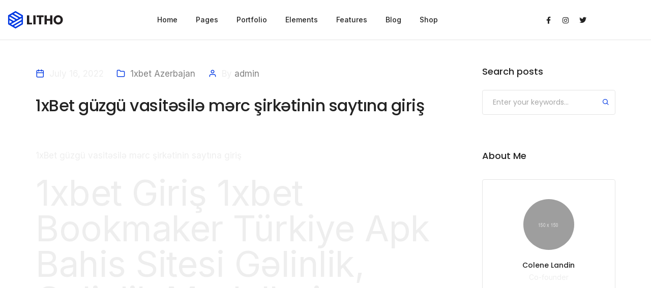

--- FILE ---
content_type: text/html; charset=UTF-8
request_url: https://wsdc.ae/1xbet-guezgue-vasitsil-mrc-sirktinin-saytna-giris-2/
body_size: 53872
content:
<!DOCTYPE html>
<html lang="en-US" class="no-js">
	<head>
		<!-- keywords -->
		<meta charset="UTF-8" />
		<!-- viewport -->
		<meta name="viewport" content="width=device-width, initial-scale=1, maximum-scale=1" />
		<!-- profile -->
		<link rel="profile" href="https://gmpg.org/xfn/11" />
		<title>1xBet güzgü vasitəsilə mərc şirkətinin saytına giriş &#8211; WSDC</title>
<meta name='robots' content='max-image-preview:large' />
<link rel="pingback" href="https://wsdc.ae/xmlrpc.php"><link rel="alternate" type="application/rss+xml" title="WSDC &raquo; Feed" href="https://wsdc.ae/feed/" />
<link rel="alternate" type="application/rss+xml" title="WSDC &raquo; Comments Feed" href="https://wsdc.ae/comments/feed/" />
<link rel="alternate" type="application/rss+xml" title="WSDC &raquo; 1xBet güzgü vasitəsilə mərc şirkətinin saytına giriş Comments Feed" href="https://wsdc.ae/1xbet-guezgue-vasitsil-mrc-sirktinin-saytna-giris-2/feed/" />
<link rel="alternate" title="oEmbed (JSON)" type="application/json+oembed" href="https://wsdc.ae/wp-json/oembed/1.0/embed?url=https%3A%2F%2Fwsdc.ae%2F1xbet-guezgue-vasitsil-mrc-sirktinin-saytna-giris-2%2F" />
<link rel="alternate" title="oEmbed (XML)" type="text/xml+oembed" href="https://wsdc.ae/wp-json/oembed/1.0/embed?url=https%3A%2F%2Fwsdc.ae%2F1xbet-guezgue-vasitsil-mrc-sirktinin-saytna-giris-2%2F&#038;format=xml" />
<style id='wp-img-auto-sizes-contain-inline-css' type='text/css'>
img:is([sizes=auto i],[sizes^="auto," i]){contain-intrinsic-size:3000px 1500px}
/*# sourceURL=wp-img-auto-sizes-contain-inline-css */
</style>

<link rel='stylesheet' id='themify-icons-css' href='https://wsdc.ae/wp-content/plugins/litho-addons/includes/assets/css/themify-icons.css?ver=1.5' type='text/css' media='all' />
<link rel='stylesheet' id='simple-line-icons-css' href='https://wsdc.ae/wp-content/plugins/litho-addons/includes/assets/css/simple-line-icons.css?ver=1.5' type='text/css' media='all' />
<link rel='stylesheet' id='et-line-icons-css' href='https://wsdc.ae/wp-content/plugins/litho-addons/includes/assets/css/et-line-icons.css?ver=1.5' type='text/css' media='all' />
<link rel='stylesheet' id='iconsmind-line-icons-css' href='https://wsdc.ae/wp-content/plugins/litho-addons/includes/assets/css/iconsmind-line.css?ver=1.5' type='text/css' media='all' />
<link rel='stylesheet' id='iconsmind-solid-icons-css' href='https://wsdc.ae/wp-content/plugins/litho-addons/includes/assets/css/iconsmind-solid.css?ver=1.5' type='text/css' media='all' />
<link rel='stylesheet' id='feather-icons-css' href='https://wsdc.ae/wp-content/plugins/litho-addons/includes/assets/css/feather-icons.css?ver=1.5' type='text/css' media='all' />
<style id='wp-emoji-styles-inline-css' type='text/css'>

	img.wp-smiley, img.emoji {
		display: inline !important;
		border: none !important;
		box-shadow: none !important;
		height: 1em !important;
		width: 1em !important;
		margin: 0 0.07em !important;
		vertical-align: -0.1em !important;
		background: none !important;
		padding: 0 !important;
	}
/*# sourceURL=wp-emoji-styles-inline-css */
</style>
<link rel='stylesheet' id='wp-block-library-css' href='https://wsdc.ae/wp-includes/css/dist/block-library/style.min.css?ver=6.9' type='text/css' media='all' />
<style id='wp-block-library-theme-inline-css' type='text/css'>
.wp-block-audio :where(figcaption){color:#555;font-size:13px;text-align:center}.is-dark-theme .wp-block-audio :where(figcaption){color:#ffffffa6}.wp-block-audio{margin:0 0 1em}.wp-block-code{border:1px solid #ccc;border-radius:4px;font-family:Menlo,Consolas,monaco,monospace;padding:.8em 1em}.wp-block-embed :where(figcaption){color:#555;font-size:13px;text-align:center}.is-dark-theme .wp-block-embed :where(figcaption){color:#ffffffa6}.wp-block-embed{margin:0 0 1em}.blocks-gallery-caption{color:#555;font-size:13px;text-align:center}.is-dark-theme .blocks-gallery-caption{color:#ffffffa6}:root :where(.wp-block-image figcaption){color:#555;font-size:13px;text-align:center}.is-dark-theme :root :where(.wp-block-image figcaption){color:#ffffffa6}.wp-block-image{margin:0 0 1em}.wp-block-pullquote{border-bottom:4px solid;border-top:4px solid;color:currentColor;margin-bottom:1.75em}.wp-block-pullquote :where(cite),.wp-block-pullquote :where(footer),.wp-block-pullquote__citation{color:currentColor;font-size:.8125em;font-style:normal;text-transform:uppercase}.wp-block-quote{border-left:.25em solid;margin:0 0 1.75em;padding-left:1em}.wp-block-quote cite,.wp-block-quote footer{color:currentColor;font-size:.8125em;font-style:normal;position:relative}.wp-block-quote:where(.has-text-align-right){border-left:none;border-right:.25em solid;padding-left:0;padding-right:1em}.wp-block-quote:where(.has-text-align-center){border:none;padding-left:0}.wp-block-quote.is-large,.wp-block-quote.is-style-large,.wp-block-quote:where(.is-style-plain){border:none}.wp-block-search .wp-block-search__label{font-weight:700}.wp-block-search__button{border:1px solid #ccc;padding:.375em .625em}:where(.wp-block-group.has-background){padding:1.25em 2.375em}.wp-block-separator.has-css-opacity{opacity:.4}.wp-block-separator{border:none;border-bottom:2px solid;margin-left:auto;margin-right:auto}.wp-block-separator.has-alpha-channel-opacity{opacity:1}.wp-block-separator:not(.is-style-wide):not(.is-style-dots){width:100px}.wp-block-separator.has-background:not(.is-style-dots){border-bottom:none;height:1px}.wp-block-separator.has-background:not(.is-style-wide):not(.is-style-dots){height:2px}.wp-block-table{margin:0 0 1em}.wp-block-table td,.wp-block-table th{word-break:normal}.wp-block-table :where(figcaption){color:#555;font-size:13px;text-align:center}.is-dark-theme .wp-block-table :where(figcaption){color:#ffffffa6}.wp-block-video :where(figcaption){color:#555;font-size:13px;text-align:center}.is-dark-theme .wp-block-video :where(figcaption){color:#ffffffa6}.wp-block-video{margin:0 0 1em}:root :where(.wp-block-template-part.has-background){margin-bottom:0;margin-top:0;padding:1.25em 2.375em}
/*# sourceURL=/wp-includes/css/dist/block-library/theme.min.css */
</style>
<style id='classic-theme-styles-inline-css' type='text/css'>
/*! This file is auto-generated */
.wp-block-button__link{color:#fff;background-color:#32373c;border-radius:9999px;box-shadow:none;text-decoration:none;padding:calc(.667em + 2px) calc(1.333em + 2px);font-size:1.125em}.wp-block-file__button{background:#32373c;color:#fff;text-decoration:none}
/*# sourceURL=/wp-includes/css/classic-themes.min.css */
</style>
<link rel='stylesheet' id='wc-blocks-vendors-style-css' href='https://wsdc.ae/wp-content/plugins/woocommerce/packages/woocommerce-blocks/build/wc-blocks-vendors-style.css?ver=9.4.3' type='text/css' media='all' />
<link rel='stylesheet' id='wc-blocks-style-css' href='https://wsdc.ae/wp-content/plugins/woocommerce/packages/woocommerce-blocks/build/wc-blocks-style.css?ver=9.4.3' type='text/css' media='all' />
<style id='joinchat-button-style-inline-css' type='text/css'>
.wp-block-joinchat-button{border:none!important;text-align:center}.wp-block-joinchat-button figure{display:table;margin:0 auto;padding:0}.wp-block-joinchat-button figcaption{font:normal normal 400 .6em/2em var(--wp--preset--font-family--system-font,sans-serif);margin:0;padding:0}.wp-block-joinchat-button .joinchat-button__qr{background-color:#fff;border:6px solid #25d366;border-radius:30px;box-sizing:content-box;display:block;height:200px;margin:auto;overflow:hidden;padding:10px;width:200px}.wp-block-joinchat-button .joinchat-button__qr canvas,.wp-block-joinchat-button .joinchat-button__qr img{display:block;margin:auto}.wp-block-joinchat-button .joinchat-button__link{align-items:center;background-color:#25d366;border:6px solid #25d366;border-radius:30px;display:inline-flex;flex-flow:row nowrap;justify-content:center;line-height:1.25em;margin:0 auto;text-decoration:none}.wp-block-joinchat-button .joinchat-button__link:before{background:transparent var(--joinchat-ico) no-repeat center;background-size:100%;content:"";display:block;height:1.5em;margin:-.75em .75em -.75em 0;width:1.5em}.wp-block-joinchat-button figure+.joinchat-button__link{margin-top:10px}@media (orientation:landscape)and (min-height:481px),(orientation:portrait)and (min-width:481px){.wp-block-joinchat-button.joinchat-button--qr-only figure+.joinchat-button__link{display:none}}@media (max-width:480px),(orientation:landscape)and (max-height:480px){.wp-block-joinchat-button figure{display:none}}

/*# sourceURL=https://wsdc.ae/wp-content/plugins/creame-whatsapp-me/gutenberg/build/style-index.css */
</style>
<style id='global-styles-inline-css' type='text/css'>
:root{--wp--preset--aspect-ratio--square: 1;--wp--preset--aspect-ratio--4-3: 4/3;--wp--preset--aspect-ratio--3-4: 3/4;--wp--preset--aspect-ratio--3-2: 3/2;--wp--preset--aspect-ratio--2-3: 2/3;--wp--preset--aspect-ratio--16-9: 16/9;--wp--preset--aspect-ratio--9-16: 9/16;--wp--preset--color--black: #000000;--wp--preset--color--cyan-bluish-gray: #abb8c3;--wp--preset--color--white: #FFF;--wp--preset--color--pale-pink: #f78da7;--wp--preset--color--vivid-red: #cf2e2e;--wp--preset--color--luminous-vivid-orange: #ff6900;--wp--preset--color--luminous-vivid-amber: #fcb900;--wp--preset--color--light-green-cyan: #7bdcb5;--wp--preset--color--vivid-green-cyan: #00d084;--wp--preset--color--pale-cyan-blue: #8ed1fc;--wp--preset--color--vivid-cyan-blue: #0693e3;--wp--preset--color--vivid-purple: #9b51e0;--wp--preset--color--primary: #fff;--wp--preset--color--secondary: #000;--wp--preset--color--dark-gray: #111;--wp--preset--color--light-gray: #767676;--wp--preset--gradient--vivid-cyan-blue-to-vivid-purple: linear-gradient(135deg,rgb(6,147,227) 0%,rgb(155,81,224) 100%);--wp--preset--gradient--light-green-cyan-to-vivid-green-cyan: linear-gradient(135deg,rgb(122,220,180) 0%,rgb(0,208,130) 100%);--wp--preset--gradient--luminous-vivid-amber-to-luminous-vivid-orange: linear-gradient(135deg,rgb(252,185,0) 0%,rgb(255,105,0) 100%);--wp--preset--gradient--luminous-vivid-orange-to-vivid-red: linear-gradient(135deg,rgb(255,105,0) 0%,rgb(207,46,46) 100%);--wp--preset--gradient--very-light-gray-to-cyan-bluish-gray: linear-gradient(135deg,rgb(238,238,238) 0%,rgb(169,184,195) 100%);--wp--preset--gradient--cool-to-warm-spectrum: linear-gradient(135deg,rgb(74,234,220) 0%,rgb(151,120,209) 20%,rgb(207,42,186) 40%,rgb(238,44,130) 60%,rgb(251,105,98) 80%,rgb(254,248,76) 100%);--wp--preset--gradient--blush-light-purple: linear-gradient(135deg,rgb(255,206,236) 0%,rgb(152,150,240) 100%);--wp--preset--gradient--blush-bordeaux: linear-gradient(135deg,rgb(254,205,165) 0%,rgb(254,45,45) 50%,rgb(107,0,62) 100%);--wp--preset--gradient--luminous-dusk: linear-gradient(135deg,rgb(255,203,112) 0%,rgb(199,81,192) 50%,rgb(65,88,208) 100%);--wp--preset--gradient--pale-ocean: linear-gradient(135deg,rgb(255,245,203) 0%,rgb(182,227,212) 50%,rgb(51,167,181) 100%);--wp--preset--gradient--electric-grass: linear-gradient(135deg,rgb(202,248,128) 0%,rgb(113,206,126) 100%);--wp--preset--gradient--midnight: linear-gradient(135deg,rgb(2,3,129) 0%,rgb(40,116,252) 100%);--wp--preset--font-size--small: 18px;--wp--preset--font-size--medium: 20px;--wp--preset--font-size--large: 24px;--wp--preset--font-size--x-large: 42px;--wp--preset--font-size--extra-small: 16px;--wp--preset--font-size--normal: 20px;--wp--preset--font-size--extra-large: 40px;--wp--preset--font-size--huge: 96px;--wp--preset--font-size--gigantic: 144px;--wp--preset--spacing--20: 0.44rem;--wp--preset--spacing--30: 0.67rem;--wp--preset--spacing--40: 1rem;--wp--preset--spacing--50: 1.5rem;--wp--preset--spacing--60: 2.25rem;--wp--preset--spacing--70: 3.38rem;--wp--preset--spacing--80: 5.06rem;--wp--preset--shadow--natural: 6px 6px 9px rgba(0, 0, 0, 0.2);--wp--preset--shadow--deep: 12px 12px 50px rgba(0, 0, 0, 0.4);--wp--preset--shadow--sharp: 6px 6px 0px rgba(0, 0, 0, 0.2);--wp--preset--shadow--outlined: 6px 6px 0px -3px rgb(255, 255, 255), 6px 6px rgb(0, 0, 0);--wp--preset--shadow--crisp: 6px 6px 0px rgb(0, 0, 0);}:where(.is-layout-flex){gap: 0.5em;}:where(.is-layout-grid){gap: 0.5em;}body .is-layout-flex{display: flex;}.is-layout-flex{flex-wrap: wrap;align-items: center;}.is-layout-flex > :is(*, div){margin: 0;}body .is-layout-grid{display: grid;}.is-layout-grid > :is(*, div){margin: 0;}:where(.wp-block-columns.is-layout-flex){gap: 2em;}:where(.wp-block-columns.is-layout-grid){gap: 2em;}:where(.wp-block-post-template.is-layout-flex){gap: 1.25em;}:where(.wp-block-post-template.is-layout-grid){gap: 1.25em;}.has-black-color{color: var(--wp--preset--color--black) !important;}.has-cyan-bluish-gray-color{color: var(--wp--preset--color--cyan-bluish-gray) !important;}.has-white-color{color: var(--wp--preset--color--white) !important;}.has-pale-pink-color{color: var(--wp--preset--color--pale-pink) !important;}.has-vivid-red-color{color: var(--wp--preset--color--vivid-red) !important;}.has-luminous-vivid-orange-color{color: var(--wp--preset--color--luminous-vivid-orange) !important;}.has-luminous-vivid-amber-color{color: var(--wp--preset--color--luminous-vivid-amber) !important;}.has-light-green-cyan-color{color: var(--wp--preset--color--light-green-cyan) !important;}.has-vivid-green-cyan-color{color: var(--wp--preset--color--vivid-green-cyan) !important;}.has-pale-cyan-blue-color{color: var(--wp--preset--color--pale-cyan-blue) !important;}.has-vivid-cyan-blue-color{color: var(--wp--preset--color--vivid-cyan-blue) !important;}.has-vivid-purple-color{color: var(--wp--preset--color--vivid-purple) !important;}.has-black-background-color{background-color: var(--wp--preset--color--black) !important;}.has-cyan-bluish-gray-background-color{background-color: var(--wp--preset--color--cyan-bluish-gray) !important;}.has-white-background-color{background-color: var(--wp--preset--color--white) !important;}.has-pale-pink-background-color{background-color: var(--wp--preset--color--pale-pink) !important;}.has-vivid-red-background-color{background-color: var(--wp--preset--color--vivid-red) !important;}.has-luminous-vivid-orange-background-color{background-color: var(--wp--preset--color--luminous-vivid-orange) !important;}.has-luminous-vivid-amber-background-color{background-color: var(--wp--preset--color--luminous-vivid-amber) !important;}.has-light-green-cyan-background-color{background-color: var(--wp--preset--color--light-green-cyan) !important;}.has-vivid-green-cyan-background-color{background-color: var(--wp--preset--color--vivid-green-cyan) !important;}.has-pale-cyan-blue-background-color{background-color: var(--wp--preset--color--pale-cyan-blue) !important;}.has-vivid-cyan-blue-background-color{background-color: var(--wp--preset--color--vivid-cyan-blue) !important;}.has-vivid-purple-background-color{background-color: var(--wp--preset--color--vivid-purple) !important;}.has-black-border-color{border-color: var(--wp--preset--color--black) !important;}.has-cyan-bluish-gray-border-color{border-color: var(--wp--preset--color--cyan-bluish-gray) !important;}.has-white-border-color{border-color: var(--wp--preset--color--white) !important;}.has-pale-pink-border-color{border-color: var(--wp--preset--color--pale-pink) !important;}.has-vivid-red-border-color{border-color: var(--wp--preset--color--vivid-red) !important;}.has-luminous-vivid-orange-border-color{border-color: var(--wp--preset--color--luminous-vivid-orange) !important;}.has-luminous-vivid-amber-border-color{border-color: var(--wp--preset--color--luminous-vivid-amber) !important;}.has-light-green-cyan-border-color{border-color: var(--wp--preset--color--light-green-cyan) !important;}.has-vivid-green-cyan-border-color{border-color: var(--wp--preset--color--vivid-green-cyan) !important;}.has-pale-cyan-blue-border-color{border-color: var(--wp--preset--color--pale-cyan-blue) !important;}.has-vivid-cyan-blue-border-color{border-color: var(--wp--preset--color--vivid-cyan-blue) !important;}.has-vivid-purple-border-color{border-color: var(--wp--preset--color--vivid-purple) !important;}.has-vivid-cyan-blue-to-vivid-purple-gradient-background{background: var(--wp--preset--gradient--vivid-cyan-blue-to-vivid-purple) !important;}.has-light-green-cyan-to-vivid-green-cyan-gradient-background{background: var(--wp--preset--gradient--light-green-cyan-to-vivid-green-cyan) !important;}.has-luminous-vivid-amber-to-luminous-vivid-orange-gradient-background{background: var(--wp--preset--gradient--luminous-vivid-amber-to-luminous-vivid-orange) !important;}.has-luminous-vivid-orange-to-vivid-red-gradient-background{background: var(--wp--preset--gradient--luminous-vivid-orange-to-vivid-red) !important;}.has-very-light-gray-to-cyan-bluish-gray-gradient-background{background: var(--wp--preset--gradient--very-light-gray-to-cyan-bluish-gray) !important;}.has-cool-to-warm-spectrum-gradient-background{background: var(--wp--preset--gradient--cool-to-warm-spectrum) !important;}.has-blush-light-purple-gradient-background{background: var(--wp--preset--gradient--blush-light-purple) !important;}.has-blush-bordeaux-gradient-background{background: var(--wp--preset--gradient--blush-bordeaux) !important;}.has-luminous-dusk-gradient-background{background: var(--wp--preset--gradient--luminous-dusk) !important;}.has-pale-ocean-gradient-background{background: var(--wp--preset--gradient--pale-ocean) !important;}.has-electric-grass-gradient-background{background: var(--wp--preset--gradient--electric-grass) !important;}.has-midnight-gradient-background{background: var(--wp--preset--gradient--midnight) !important;}.has-small-font-size{font-size: var(--wp--preset--font-size--small) !important;}.has-medium-font-size{font-size: var(--wp--preset--font-size--medium) !important;}.has-large-font-size{font-size: var(--wp--preset--font-size--large) !important;}.has-x-large-font-size{font-size: var(--wp--preset--font-size--x-large) !important;}
:where(.wp-block-post-template.is-layout-flex){gap: 1.25em;}:where(.wp-block-post-template.is-layout-grid){gap: 1.25em;}
:where(.wp-block-term-template.is-layout-flex){gap: 1.25em;}:where(.wp-block-term-template.is-layout-grid){gap: 1.25em;}
:where(.wp-block-columns.is-layout-flex){gap: 2em;}:where(.wp-block-columns.is-layout-grid){gap: 2em;}
:root :where(.wp-block-pullquote){font-size: 1.5em;line-height: 1.6;}
/*# sourceURL=global-styles-inline-css */
</style>
<link rel='stylesheet' id='contact-form-7-css' href='https://wsdc.ae/wp-content/plugins/contact-form-7/includes/css/styles.css?ver=5.7.4' type='text/css' media='all' />
<link rel='stylesheet' id='woocommerce-layout-css' href='https://wsdc.ae/wp-content/plugins/woocommerce/assets/css/woocommerce-layout.css?ver=7.4.0' type='text/css' media='all' />
<link rel='stylesheet' id='woocommerce-smallscreen-css' href='https://wsdc.ae/wp-content/plugins/woocommerce/assets/css/woocommerce-smallscreen.css?ver=7.4.0' type='text/css' media='only screen and (max-width: 768px)' />
<link rel='stylesheet' id='woocommerce-general-css' href='https://wsdc.ae/wp-content/plugins/woocommerce/assets/css/woocommerce.css?ver=7.4.0' type='text/css' media='all' />
<style id='woocommerce-inline-inline-css' type='text/css'>
.woocommerce form .form-row .required { visibility: visible; }
/*# sourceURL=woocommerce-inline-inline-css */
</style>
<link rel='stylesheet' id='bootstrap-css' href='https://wsdc.ae/wp-content/themes/litho/assets/css/bootstrap.min.css?ver=5.1.3' type='text/css' media='all' />
<link rel='stylesheet' id='swiper-css' href='https://wsdc.ae/wp-content/plugins/elementor/assets/lib/swiper/v8/css/swiper.min.css?ver=8.4.5' type='text/css' media='all' />
<link rel='stylesheet' id='elementor-icons-shared-0-css' href='https://wsdc.ae/wp-content/plugins/elementor/assets/lib/font-awesome/css/fontawesome.min.css?ver=5.15.3' type='text/css' media='all' />
<link rel='stylesheet' id='elementor-icons-fa-regular-css' href='https://wsdc.ae/wp-content/plugins/elementor/assets/lib/font-awesome/css/regular.min.css?ver=5.15.3' type='text/css' media='all' />
<link rel='stylesheet' id='elementor-icons-fa-brands-css' href='https://wsdc.ae/wp-content/plugins/elementor/assets/lib/font-awesome/css/brands.min.css?ver=5.15.3' type='text/css' media='all' />
<link rel='stylesheet' id='elementor-icons-fa-solid-css' href='https://wsdc.ae/wp-content/plugins/elementor/assets/lib/font-awesome/css/solid.min.css?ver=5.15.3' type='text/css' media='all' />
<link rel='stylesheet' id='justified-gallery-css' href='https://wsdc.ae/wp-content/themes/litho/assets/css/justified-gallery.min.css?ver=3.8.1' type='text/css' media='all' />
<link rel='stylesheet' id='mCustomScrollbar-css' href='https://wsdc.ae/wp-content/plugins/litho-addons/includes/assets/css/jquery.mCustomScrollbar.min.css?ver=3.1.5' type='text/css' media='all' />
<link rel='stylesheet' id='magnific-popup-css' href='https://wsdc.ae/wp-content/themes/litho/assets/css/magnific-popup.css?ver=1.1.0' type='text/css' media='all' />
<link rel='stylesheet' id='joinchat-css' href='https://wsdc.ae/wp-content/plugins/creame-whatsapp-me/public/css/joinchat-btn.min.css?ver=4.5.18' type='text/css' media='all' />
<link rel='stylesheet' id='hover-animation-css' href='https://wsdc.ae/wp-content/plugins/litho-addons/assets/css/hover-min.css?ver=2.3.2' type='text/css' media='all' />
<link rel='stylesheet' id='litho-style-css' href='https://wsdc.ae/wp-content/themes/litho/style.css?ver=1.5' type='text/css' media='all' />
<link rel='stylesheet' id='litho-responsive-css' href='https://wsdc.ae/wp-content/themes/litho/assets/css/responsive.css?ver=1.5' type='text/css' media='all' />
<style id='litho-responsive-inline-css' type='text/css'>
.blog-standard.blog-post-sticky .entry-title{text-transform:capitalize;}.blog-standard.blog-post-sticky .post-meta-wrapper .blog-like span.posts-like{display:inline-block;}.blog-standard.blog-post-sticky .post-meta-wrapper .comment-link span.comment-text{display:inline-block;}.litho-cookie-policy-wrapper .cookie-container .btn{text-transform:uppercase}@media (max-width:1600px){.hamburger-menu-modern{width:60%;}}@media (max-width:1199px){.hamburger-menu-modern{width:70%;}.navbar-nav .nav-link,.navbar-expand-lg .navbar-nav .nav-link{margin:0 16px;}.hamburger-menu-half .litho-left-menu-wrap{height:calc(100vh - 330px);}}@media (min-width:1025px){.navbar-expand-lg .navbar-toggler{display:none;}.navbar-expand-lg .navbar-collapse{display:flex!important;flex-basis:auto;}.navbar-expand-lg .navbar-nav{flex-direction:row;}.navbar-expand-lg .elementor-widget-litho-mega-menu .toggle-menu-word{display:none;}.left-menu-modern .header-push-button{display:block;}}@media (max-width:1024px){.admin-bar .left-sidebar-wrapper .header-left-wrapper{margin-top:32px;}.admin-bar .left-sidebar-wrapper .header-left-wrapper .navbar-toggler{top:63px;}.admin-bar .left-menu-modern{margin-top:32px;}.admin-bar .left-menu-modern .navbar-toggler{top:63px;}.admin-bar[data-mobile-nav-style="modern"] .navbar-modern-inner .navbar-toggler,.admin-bar[data-mobile-nav-style="full-screen-menu"] .navbar-full-screen-menu-inner .navbar-toggler{right:25px;top:60px;}[data-mobile-nav-style=classic].navbar-collapse-show-after header .elementor-section,[data-mobile-nav-style=classic].navbar-collapse-show-after header .elementor-widget,[data-mobile-nav-style=classic].navbar-collapse-show-after header .elementor-widget-container,[data-mobile-nav-style=classic].navbar-collapse-show-after header .elementor-widget-wrap,[data-mobile-nav-style=classic].navbar-collapse-show-after header .elementor-column,[data-mobile-nav-style=classic].navbar-collapse-show-after header .elementor-column-wrap,[data-mobile-nav-style=classic].navbar-collapse-show-after header .elementor-section .elementor-container,[data-mobile-nav-style=classic].navbar-collapse-show-after header .elementor-section.elementor-section-stretched,[data-mobile-nav-style=classic].navbar-collapse-show header .elementor-section,[data-mobile-nav-style=classic].navbar-collapse-show header .elementor-widget,[data-mobile-nav-style=classic].navbar-collapse-show header .elementor-widget-container,[data-mobile-nav-style=classic].navbar-collapse-show header .elementor-widget-wrap,[data-mobile-nav-style=classic].navbar-collapse-show header .elementor-column,[data-mobile-nav-style=classic].navbar-collapse-show header .elementor-column-wrap,[data-mobile-nav-style=classic].navbar-collapse-show header .elementor-section .elementor-container,[data-mobile-nav-style=classic].navbar-collapse-show header .elementor-section.elementor-section-stretched{position:inherit !important;}.navbar-expand-lg .navbar-collapse.collapse:not(.show){display:none !important;}.navbar-expand-lg .navbar-collapse{display:inline !important;display:inline !important;-ms-flex-preferred-size:inherit !important;flex-basis:inherit !important;}[data-mobile-nav-style=classic] .navbar-expand-lg .navbar-collapse{width:100% !important}.navbar-expand-lg .navbar-nav{-ms-flex-direction:column !important;flex-direction:column !important;}.header-with-mini-header .header-common-wrapper.standard{margin-top:0;}.admin-bar.navbar-collapse-show[data-mobile-nav-style=classic] .sticky .header-common-wrapper {top:32px !important;}.push-button:hover{opacity:1;}.shrink-nav .navbar-toggler{transition-duration:0.5s;-webkit-transition-duration:0.5s;-moz-transition-duration:0.5s;-ms-transition-duration:0.5s;-o-transition-duration:0.5s;}.sticky .shrink-nav .navbar-toggler{margin:25px 0 23px 0;}.sticky .shrink-nav.navbar-nav .nav-link,.sticky .shrink-nav.navbar-expand-lg .navbar-nav .nav-link{padding:9px 40px;}header .default-logo,header .alt-logo{display:none;}header .navbar-brand .mobile-logo{visibility:visible;opacity:1;width:auto;}.search-form-wrapper .search-form-icon{color:#232323;padding:5px 0 5px 5px;}.search-form-wrapper .search-form-icon .elementor-icon,header .social-icons-wrapper ul li a.elementor-social-icon i{color:#232323;}.search-form-wrapper .search-form-icon:hover .elementor-icon{color:rgba(0,0,0,0.6);}.litho-top-cart-wrapper .litho-cart-top-counter i{color:#232323;}.litho-top-cart-wrapper:hover .litho-cart-top-counter i{color:rgba(0,0,0,0.6);}.push-button span{background-color:#232323;}.navbar-toggler{margin:30px 0 28px 0;padding:0;font-size:24px;width:22px;height:14px;display:inline-block !important;position:relative;border:none;vertical-align:middle;border-radius:0;}.navbar-toggler-line{background:#232323;height:2px;width:22px;content:"";display:block;border-radius:0;position:absolute;left:0;right:0;margin-left:auto;margin-right:auto;-webkit-transform:rotate(0deg);-moz-transform:rotate(0deg);-o-transform:rotate(0deg);transform:rotate(0deg);-webkit-transition:.25s ease-in-out;-moz-transition:.25s ease-in-out;-o-transition:.25s ease-in-out;transition:.25s ease-in-out;}.navbar-toggler-line:nth-child(1){top:0px;width:14px;}.navbar-toggler-line:nth-child(2),.navbar-toggler-line:nth-child(3){top:6px;}.navbar-toggler-line:nth-child(4){top:12px;width:14px;}.navbar-collapse-show .navbar-toggler-line:nth-child(1){top:7px;width:0%;}.navbar-collapse-show .navbar-toggler-line:nth-child(2){-webkit-transform:rotate(45deg);-moz-transform:rotate(45deg);-o-transform:rotate(45deg);-ms-transform:rotate(45deg);transform:rotate(45deg);}.navbar-collapse-show .navbar-toggler-line:nth-child(3){-webkit-transform:rotate(-45deg);-moz-transform:rotate(-45deg);-o-transform:rotate(-45deg);-ms-transform:rotate(-45deg);transform:rotate(-45deg);}.navbar-collapse-show .navbar-toggler-line:nth-child(4){top:7px;width:0%;}.dropdown-toggle:after,.simple-dropdown .sub-menu li .dropdown-toggle{display:none;}.navbar-collapse {left:0 !important;position:absolute;top:calc(100% - 1px);left:0;width:100vw;background:#fff;overflow:hidden;box-shadow:0 20px 15px 0 rgba(23,23,23,.05);max-height:calc(100vh - 70px);}.header-with-mini-header .navbar-collapse{max-height:calc(100vh - 120px);}.navbar-collapse.show {overflow-y:auto !important;}.admin-bar .navbar-collapse{max-height:calc(100vh - 116px);}.header-common-wrapper{background-color:#fff;}.navbar-nav{padding:15px 0 25px;text-align:left;}.nav-item.dropdown.megamenu{position:relative;}.navbar-nav .nav-link,.navbar-expand-lg .navbar-nav .nav-link{font-size:15px;color:#232323;padding:9px 40px;font-weight:500;margin:0;display:block;}.navbar-nav .nav-link:hover,.navbar-expand-lg .navbar-nav .nav-link:hover,.navbar-nav .open > .nav-link,.navbar-expand-lg .navbar-nav .open > .nav-link,.navbar-nav .current-menu-ancestor > .nav-link,.navbar-nav .current-menu-item > .nav-link{color:rgba(0,0,0,0.6);}.nav-item > .dropdown-toggle{display:block;width:48px;height:48px;right:27px;position:absolute;top:0;text-align:center;line-height:50px;}.nav-item.show > .dropdown-toggle,.nav-item > .dropdown-toggle.show{-ms-transform:rotate(-180deg);-webkit-transform:rotate(-180deg);transform:rotate(-180deg);}.nav-item.dropdown.megamenu .menu-back-div,header .sub-menu,.simple-dropdown .sub-menu{width:100% !important;background-color:#f7f7f7;padding:30px 40px 30px;box-shadow:none;-moz-box-shadow:none;-webkit-box-shadow:none;border-radius:0;border:0;left:0 !important;position:initial !important;}.nav-item.dropdown.megamenu .menu-back-div{display:none;}.nav-item.dropdown.megamenu.show .menu-back-div,.nav-item.dropdown.megamenu .menu-back-div.show{display:block;}.dropdown.open > .sub-menu,.dropdown.open > .dropdown-menu{display:none}.dropdown.show > .sub-menu,.dropdown.show > .dropdown-menu,.dropdown > .sub-menu.show,.dropdown > .dropdown-menu.show{display:block;}.simple-dropdown .sub-menu{display:none;}.simple-dropdown .sub-menu li{padding:0;}.nav-item.dropdown.simple-dropdown .dropdown-menu > .dropdown{margin-bottom:20px;}.nav-item.dropdown.simple-dropdown .dropdown-menu > li ~ .dropdown{margin-top:20px;}.nav-item.dropdown.simple-dropdown .dropdown-menu > .dropdown:last-child,.nav-item.dropdown.simple-dropdown .dropdown-menu > .menu-item:last-child{margin-bottom:0;}.nav-item.dropdown.simple-dropdown .dropdown-menu > .dropdown > a{color:#232323;margin:15px 0 7px 0;font-size:14px;font-weight:500;line-height:normal;}.nav-item.dropdown.simple-dropdown .dropdown-menu > .menu-item > a{padding:3px 15px 3px;margin-top:0;font-size:14px;margin-bottom:7px;line-height:inherit;color:#232323;}.dropdown-menu.megamenu-content li a,.simple-dropdown .sub-menu a,.nav-item.dropdown.simple-dropdown .dropdown-menu > .dropdown.menu-item ul li a{font-weight:400;}.nav-item.dropdown.simple-dropdown .dropdown-menu > .dropdown.menu-item a{line-height:normal;}.nav-item.dropdown.simple-dropdown .dropdown-menu > .dropdown.menu-item ul li a{color:#828282;}.nav-item.dropdown.simple-dropdown .dropdown-menu .dropdown .dropdown-menu{margin:0 0 5px;left:0;top:0;padding:0;}.simple-dropdown .sub-menu li .handler{display:none;}.dropdown > .sub-menu .sub-menu{display:block;}.navbar-nav-clone{padding-bottom:0}.navbar-nav-clone + ul{padding-top:0;}.nav-item.dropdown.simple-dropdown .dropdown-menu > .dropdown.menu-item > ul li ul{padding-left:15px;}.hamburger-menu-modern .litho-left-menu li a{font-size:30px;line-height:38px;}.hamburger-menu-modern{width:45%;}.hamburger-menu-modern .full-screen,.hamburger-menu-wrapper .hamburger-menu .full-screen{height:100vh !important;}.left-sidebar-wrapper{padding-left:0;}.left-sidebar-wrapper .left-sidebar-wrapper header.site-header{left:-290px;height:100%;top:0;padding-top:60px;-webkit-box-align:start;-ms-flex-align:start;align-items:start;-webkit-transition-duration:.3s;-moz-transition-duration:.3s;-ms-ransition-duration:.3s;-o-transition-duration:.3s;transition-duration:.3s;}.left-sidebar-wrapper .header-left-wrapper{position:fixed;left:0;top:0;text-align:left!important;width:100%;z-index:9;height:auto;}.left-sidebar-wrapper .header-left-wrapper .navbar-toggler{position:fixed;right:40px;top:31px;margin:0;}.litho-left-menu-wrapper,.navbar-expand-lg .litho-left-menu-wrapper.navbar-collapse,.navbar-expand-lg .litho-left-menu-wrapper.navbar-collapse.collapse:not(.show),.navbar-collapse-show .litho-left-menu-wrapper,.navbar-collapse-show .navbar-expand-lg .litho-left-menu-wrapper.navbar-collapse,.navbar-collapse-show .navbar-expand-lg .litho-left-menu-wrapper.navbar-collapse.collapse:not(.show){padding:0;left:0 !important;overflow:visible;height:auto !important;top:0;width:100%;position:relative;display:block !important;box-shadow:0 0 0 0 rgba(23,23,23,.05);max-height:100%;background-color:transparent;}.left-menu-classic-section{left:-290px !important;z-index:-1;overflow:visible;height:100%;top:0;width:290px;position:fixed;display:block !important;background-color:#fff;transition:all .3s ease-in-out;-moz-transition:all .3s ease-in-out;-webkit-transition:all .3s ease-in-out;-ms-transition:all .3s ease-in-out;-o-transition:all .3s ease-in-out;}.navbar-collapse-show .litho-left-menu-wrapper,.navbar-collapse-show .navbar-expand-lg .litho-left-menu-wrapper.navbar-collapse,.navbar-collapse-show .navbar-expand-lg .litho-left-menu-wrapper.navbar-collapse.collapse:not(.show){left:0 !important;}.left-sidebar-wrapper header.site-header{left:-290px;}.navbar-collapse-show .left-menu-classic-section,.navbar-collapse-show .left-sidebar-wrapper header.site-header{left:0 !important;}.navbar-collapse-show .left-menu-classic-section > div{overflow-y:auto;height:100%;}.header-left-wrapper{overflow-y:visible;}.left-menu-modern.header-left-wrapper{border-bottom:0;padding:0;}.left-menu-modern .social-icons-wrapper li{margin:0 7px;width:auto;}.left-menu-modern{height:auto;width:100%;display:block;}.show-menu .left-menu-modern .hamburger-menu{left:0;}.header-left-wrapper .hamburger-menu-wrapper .litho-left-menu-wrap{height:calc(100vh - 100px);}.page-wrapper{padding-left:0;}.hamburger-menu-wrapper .litho-left-menu .menu-toggle:before,.hamburger-menu-wrapper .litho-left-menu .menu-toggle:after{top:16px;}.hamburger-menu-half{width:60%;}.navbar-expand-lg.navbar-default .navbar-nav .page_item > a,.navbar-expand-lg.navbar-default .navbar-nav > .menu-item > a{padding:9px 15px;margin:0;font-size:15px;}.navbar-expand-lg.navbar-default .accordion-menu{position:inherit;}.navbar-default .navbar-nav .menu-item .sub-menu li.current-menu-parent:before,.navbar-default .navbar-nav .menu-item .sub-menu li.current-menu-ancestor:before{display:none;font-family:"Font Awesome 5 Free";font-weight:900;content:"\f105";position:absolute;right:25px;top:10px;}.navbar-default .navbar-nav li.current-menu-parent:before,.navbar-default .navbar-nav li.current-menu-ancestor:before{font-family:"Font Awesome 5 Free";font-weight:900;content:"\f105";position:absolute;right:25px;top:10px;padding:5px 10px;-ms-transform:rotate(90deg);-webkit-transform:rotate(90deg);transform:rotate(90deg);right:15px;top:5px;}.navbar-default .navbar-nav li.current-menu-parent.active:before,.navbar-default .navbar-nav li.current-menu-ancestor.active:before{-ms-transform:rotate(-90deg);-webkit-transform:rotate(-90deg);transform:rotate(-90deg);}.navbar-expand-lg.navbar-default .navbar-nav .menu-item:hover > .sub-menu{display:block;}.navbar-default .navbar-nav li.current-menu-parent.active .sub-menu,.navbar-default .navbar-nav li.current-menu-ancestor.active .sub-menu{display:block;}.navbar-expand-lg.navbar-default .navbar-nav .menu-item .sub-menu li a{padding:10px 0;font-size:14px;}.navbar-expand-lg.navbar-default .navbar-nav .menu-item .sub-menu{left:0;top:0;}.navbar-expand-lg.navbar-default .navbar-nav .menu-item .sub-menu li > .sub-menu{padding:5px 20px 0;padding-bottom:5px;}.navbar-expand-lg.navbar-default .navbar-nav .menu-item .sub-menu{display:block;}.navbar-default .navbar-nav .menu-item .sub-menu li.menu-item-has-children::before{display:none;}.navbar-expand-lg.navbar-default .navbar-nav .page_item .children{display:block;}.navbar-expand-lg.navbar-default .navbar-nav .page_item > .children{background-color:#f7f7f7;left:0;width:100%;margin:0;box-shadow:0 0 0 rgba(0,0,0,0.1);-moz-box-shadow:0 0 0 rgba(0,0,0,0.1);-webkit-box-shadow:0 0 0 rgba(0,0,0,0.1);border-radius:0;border:0;position:inherit;}.navbar-expand-lg.navbar-default .navbar-nav .page_item > .children li .children{left:0;top:0;padding:10px 0 0;}.navbar-expand-lg.navbar-default .navbar-nav .page_item > .children li .children li{padding-left:15px;padding-right:15px;}.navbar-expand-lg.navbar-default .navbar-nav .page_item > .children li.page_item_has_children::before,.navbar-default .navbar-nav li.current-menu-parent::before,.navbar-default .navbar-nav li.current-menu-ancestor::before{display:none;}.navbar-expand-lg.navbar-default .navbar-nav .menu-item .sub-menu li.current-menu-ancestor > a{color:#232323;}.navbar-expand-lg.navbar-default .navbar-toggler{margin:22px 0 28px 0;}[data-mobile-nav-style=modern] .page-layout,[data-mobile-nav-style=modern] .box-layout{background-color:#fff;}[data-mobile-nav-style=modern] header .navbar-collapse{display:none !important;}[data-mobile-nav-style=modern] .navbar-modern-inner .navbar-nav{width:100%;padding:0;}[data-mobile-nav-style=modern] .navbar-modern-inner .navbar-collapse.show{height:100%;}[data-mobile-nav-style=modern] .navbar-modern-inner .navbar-toggler-line{background-color:#fff;}[data-mobile-nav-style=modern] .navbar-modern-inner .nav-item a,[data-mobile-nav-style=modern] .navbar-modern-inner .nav-item i,[data-mobile-nav-style=modern] .navbar-modern-inner .simple-dropdown .dropdown-menu .dropdown a.active,[data-mobile-nav-style=modern] .navbar-modern-inner .nav-item.dropdown.simple-dropdown .dropdown-menu > .dropdown > a,[data-mobile-nav-style=modern] .navbar-modern-inner .nav-item.dropdown.simple-dropdown .dropdown-menu .dropdown a,[data-mobile-nav-style=modern] .navbar-modern-inner .nav-item.dropdown.simple-dropdown .dropdown-menu > .menu-item > a{color:#fff;display:inline-block;right:0;font-size:17px;font-weight:500;padding:.5rem 0;}[data-mobile-nav-style=modern] .navbar-modern-inner .simple-dropdown .dropdown-menu .current-menu-item > a{text-decoration:underline;}[data-mobile-nav-style=modern] .navbar-modern-inner .nav-item i{font-size:14px;}[data-mobile-nav-style=modern] .navbar-modern-inner .nav-item i.dropdown-toggle{font-size:17px;font-weight:600;padding:0;}[data-mobile-nav-style=modern] .navbar-modern-inner .nav-item .megamenu-content h5{font-size:15px;font-weight:500;color:#fff;opacity:.7;margin-top:0;}[data-mobile-nav-style=modern] .navbar-modern-inner .nav-item .megamenu-content a,[data-mobile-nav-style=modern] .navbar-modern-inner .nav-item.dropdown.simple-dropdown .dropdown-menu > .dropdown > a{font-size:13px;padding:0}[data-mobile-nav-style=modern] .navbar-modern-inner .nav-item.dropdown.megamenu .menu-back-div{color:#fff;position:inherit !important;margin-bottom:15px !important;margin-top:6px;padding:0 !important;right:0;}[data-mobile-nav-style=modern] .navbar-modern-inner .nav-item.dropdown.megamenu .menu-back-div ul{padding:0;list-style:none;}[data-mobile-nav-style=modern] .navbar-modern-inner .dropdown-menu.megamenu-content li,[data-mobile-nav-style=modern] .navbar-modern-inner .nav-item.dropdown.simple-dropdown .dropdown-menu .dropdown .dropdown-menu {line-height:normal;padding-bottom:10px;font-size:15px;background-color:transparent;}[data-mobile-nav-style=modern] .navbar-modern-inner .nav-item.dropdown.megamenu .menu-back-div,[data-mobile-nav-style=modern] .navbar-modern-inner .simple-dropdown > .dropdown-menu{border-radius:0;background-color:transparent;transform:translate3d(0,0,0px) !important;position:inherit !important;padding:8px 15px !important;margin-bottom:0 !important}[data-mobile-nav-style=modern] .navbar-modern-inner .nav-item.dropdown.megamenu .menu-back-div .elementor-column ul{margin-bottom:20px;}[data-mobile-nav-style=modern] .navbar-modern-inner .nav-item.dropdown.simple-dropdown .dropdown-menu > .dropdown{margin-bottom:0;}[data-mobile-nav-style=modern] .navbar-modern-inner .simple-dropdown > .dropdown-menu{padding-top:14px !important;padding-bottom:0 !important;}[data-mobile-nav-style=modern] .navbar-modern-inner .simple-dropdown > .dropdown-menu li:last-child > ul{margin-bottom:0 !important;}[data-mobile-nav-style=modern] .navbar-modern-inner .nav-item.dropdown.simple-dropdown .dropdown-menu .dropdown .dropdown-menu li{padding:0;}[data-mobile-nav-style=modern] .navbar-modern-inner .nav-item.dropdown.simple-dropdown .dropdown-menu .dropdown .dropdown-menu{margin-bottom:5px;}[data-mobile-nav-style=modern] .navbar-modern-inner .nav-item.dropdown.simple-dropdown .dropdown-menu .dropdown > a,[data-mobile-nav-style=modern] .navbar-modern-inner .nav-item.dropdown.simple-dropdown .dropdown-menu > .menu-item > a,[data-mobile-nav-style=modern] .navbar-modern-inner .nav-item.dropdown.simple-dropdown .dropdown-menu > .menu-item > ul.sub-menu.dropdown-menu > li.menu-item-has-children > a{opacity:.7;font-size:14px;margin-bottom:10px;margin-top:0;padding:0;}[data-mobile-nav-style=modern] .navbar-modern-inner .nav-item.dropdown.simple-dropdown .dropdown-menu .dropdown > .dropdown-toggle-clone,[data-mobile-nav-style=modern] .navbar-modern-inner .nav-item.dropdown.simple-dropdown .dropdown-menu .dropdown .dropdown-menu li .dropdown-toggle-clone{display:none;}[data-mobile-nav-style=modern] .navbar-modern-inner .nav-item.dropdown.simple-dropdown .dropdown-menu .dropdown .dropdown-menu li > a,[data-mobile-nav-style=modern] .navbar-modern-inner .nav-item.dropdown.simple-dropdown .dropdown-menu .dropdown .dropdown-menu li.menu-item-has-children > a{margin-bottom:10px;font-size:13px;color:#fff;opacity:1;}[data-mobile-nav-style=modern] .navbar-modern-inner .simple-dropdown .dropdown-menu .dropdown:hover > a,[data-mobile-nav-style=modern] .navbar-modern-inner .simple-dropdown .dropdown-menu .dropdown a:hover,[data-mobile-nav-style=modern] .navbar-modern-inner .simple-dropdown .dropdown-menu .dropdown a.active,[data-mobile-nav-style=modern] .navbar-modern-inner .simple-dropdown .dropdown-menu .dropdown a:focus,[data-mobile-nav-style=modern] .navbar-modern-inner .simple-dropdown .dropdown-menu .dropdown.active > a,[data-mobile-nav-style=modern] .navbar-modern-inner .simple-dropdown .dropdown-menu .current-menu-item > a,[data-mobile-nav-style=modern] .navbar-modern-inner .nav-item.dropdown.simple-dropdown .dropdown-menu .dropdown .dropdown-menu li.current-menu-item > a,[data-mobile-nav-style=modern] .navbar-modern-inner .dropdown-menu.megamenu-content li.current-menu-item > a,[data-mobile-nav-style=modern] .navbar-modern-inner .dropdown-menu.megamenu-content li.current_page_item > a{color:rgba(255,255,255,0.6);}[data-mobile-nav-style=modern] .navbar-modern-inner .mCustomScrollBox{height:auto;width:100%;}[data-mobile-nav-style=modern] .navbar-modern-inner .nav-item.dropdown.simple-dropdown .dropdown-menu .dropdown a{padding:0;}[data-mobile-nav-style=modern] .navbar-modern-inner .simple-dropdown .dropdown-menu .dropdown a .dropdown-toggle{display:none;right:13px;top:4px;transform:translateY(0);-webkit-transform:translateY(0);-moz-transform:translateY(0);-o-transform:translateY(0);-ms-transform:translateY(0);}[data-mobile-nav-style=modern] .navbar-modern-inner .dropdown-menu.megamenu-content li.active a,[data-mobile-nav-style=modern] .navbar-modern-inner .dropdown-menu.megamenu-content li a:hover{color:rgba(255,255,255,0.6);}.navbar-collapse-show[data-mobile-nav-style=modern]{overflow:hidden;padding-top:0;}[data-mobile-nav-style=modern] .navbar-modern-inner{opacity:0;visibility:hidden;overflow:visible !important;width:70vw;height:100vh !important;position:fixed;top:0;right:-40vw;z-index:90;display:-ms-flexbox !important;display:-webkit-box !important;display:flex !important;-webkit-box-pack:center;-ms-flex-pack:center;justify-content:center;-webkit-transition-duration:0.65s;transition-duration:0.65s;-webkit-transition-timing-function:cubic-bezier(0.23,1,0.32,1);transition-timing-function:cubic-bezier(0.23,1,0.32,1);-webkit-transform:translate3d(25vw,0,0);transform:translate3d(25vw,0,0);}.navbar-collapse-show[data-mobile-nav-style=modern] .navbar-modern-inner{right:0;opacity:1;visibility:visible !important;display:-ms-flexbox !important;display:-webkit-box !important;display:flex !important;-webkit-transition-delay:0.1s;transition-delay:0.1s;-webkit-transform:translate3d(0,0,0);transform:translate3d(0,0,0);}[data-mobile-nav-style=modern] .navbar-show-modern-bg{display:inline-block;width:100vw;height:100vh;position:fixed;top:0;left:0;z-index:-1;opacity:0;background-image:linear-gradient(to right top,#0039e3,#4132e0,#5e28dd,#741bd9,#8600d4);-webkit-transform:scale(1.75);transform:scale(1.75);transition:opacity .3s,-webkit-transform .3s;transition:opacity .3s,transform .3s;transition:opacity .3s,transform .3s,-webkit-transform .3s;-webkit-transition-delay:0.4s;-o-transition-delay:0.4s;transition-delay:0.4s;}.navbar-collapse-show[data-mobile-nav-style=modern] .navbar-show-modern-bg{-webkit-transform:scale(1);transform:scale(1);opacity:1;-webkit-transition-delay:0s;-o-transition-delay:0s;transition-delay:0s;}[data-mobile-nav-style=modern] .navbar,[data-mobile-nav-style=modern] .sticky.header-appear .header-reverse-scroll,[data-mobile-nav-style=modern] header .top-bar + .navbar.fixed-top{-webkit-transition-duration:0.75s;-moz-transition-duration:0.75s;-ms-transition-duration:0.75s;-o-transition-duration:0.75s;transition-duration:0.75s;}[data-mobile-nav-style=modern] .navbar,[data-mobile-nav-style=modern] .page-layout,[data-mobile-nav-style=modern] .box-layout,[data-mobile-nav-style=modern] .top-bar,[data-mobile-nav-style=modern] footer{-webkit-transition:all 0.3s,-webkit-transform 0.75s cubic-bezier(0.23,1,0.32,1);transition:all 0.3s,-webkit-transform 0.75s cubic-bezier(0.23,1,0.32,1);transition:transform 0.75s cubic-bezier(0.23,1,0.32,1),all 0.3s;transition:transform 0.75s cubic-bezier(0.23,1,0.32,1),all 0.3s,-webkit-transform 0.75s cubic-bezier(0.23,1,0.32,1);}.navbar-collapse-show[data-mobile-nav-style=modern] .navbar,.navbar-collapse-show[data-mobile-nav-style=modern] .page-layout,.navbar-collapse-show[data-mobile-nav-style=modern] .box-layout,.navbar-collapse-show[data-mobile-nav-style=modern] .top-bar,.navbar-collapse-show[data-mobile-nav-style=modern] footer{-webkit-transform:translate3d(-70vw,0,0);transform:translate3d(-70vw,0,0);}[data-mobile-nav-style=modern] .navbar-modern-inner .navbar-toggler{position:absolute;right:35px;top:35px;margin:0;}[data-mobile-nav-style=modern] .navbar-modern-inner .navbar-collapse{position:static;left:0;top:0;width:100%;height:100%;background:transparent;padding:100px 12vw;box-shadow:none;max-height:100%;display:flex !important;-ms-flex-pack:center!important;justify-content:center!important;}.navbar-collapse-show[data-mobile-nav-trigger-alignment=left][data-mobile-nav-style=modern] .navbar-modern-inner .navbar-toggler .navbar-collapse-show[data-mobile-nav-trigger-alignment=left][data-mobile-nav-style=modern] .navbar{position:absolute;}.navbar-collapse-show[data-mobile-nav-trigger-alignment=left][data-mobile-nav-style=modern] .navbar,.navbar-collapse-show[data-mobile-nav-trigger-alignment=left][data-mobile-nav-style=modern] .page-layout,.navbar-collapse-show[data-mobile-nav-trigger-alignment=left][data-mobile-nav-style=modern] .box-layout,.navbar-collapse-show[data-mobile-nav-trigger-alignment=left][data-mobile-nav-style=modern] .top-bar,.navbar-collapse-show[data-mobile-nav-trigger-alignment=left][data-mobile-nav-style=modern] footer{-webkit-transform:translate3d(80vw,0,0);transform:translate3d(80vw,0,0);}[data-mobile-nav-trigger-alignment=left] .navbar-modern-inner{width:80vw;right:inherit;left:-30vw;-webkit-transform:translate3d(-25vw,0,0);transform:translate3d(-25vw,0,0);}.navbar-collapse-show[data-mobile-nav-trigger-alignment=left] .navbar-modern-inner{left:0;right:inherit;}[data-mobile-nav-trigger-alignment=left] .navbar-modern-inner .navbar-collapse{right:0;left:inherit;padding-right:10vw;padding-left:10vw;}[data-mobile-nav-trigger-alignment=left][data-mobile-nav-style=modern] .parallax{background-attachment:scroll !important;}[data-mobile-nav-style=modern] .navbar-nav > .nav-item{border-bottom:1px solid rgba(255,255,255,.1);padding-top:10px;padding-bottom:12px;}[data-mobile-nav-style=modern] .navbar-nav > .nav-item:last-child{border-bottom:0;}[data-mobile-nav-style=modern] .nav-item > .dropdown-toggle{top:7px;}[data-mobile-nav-style=modern] .navbar-nav > .nav-item.current-menu-ancestor > a{color:rgba(255,255,255,0.6);}[data-mobile-nav-trigger-alignment=right][data-mobile-nav-style=modern] .navbar-modern-inner .navbar-toggler{display:none;}.navbar-collapse-show[data-mobile-nav-style=full-screen-menu]{overflow:hidden;}.navbar-collapse-show[data-mobile-nav-style=full-screen-menu] .navbar .navbar-nav{padding:0;}[data-mobile-nav-style=full-screen-menu] .navbar-full-screen-menu-inner{background-image:linear-gradient(to right top,#0039e3,#4132e0,#5e28dd,#741bd9,#8600d4);visibility:hidden;overflow:hidden !important;width:100vw;height:100vh !important;position:fixed;top:-100vh;left:0;z-index:9999;display:-ms-flexbox !important;display:-webkit-box !important;display:flex !important;-webkit-box-pack:center;-ms-flex-pack:center;justify-content:center;-webkit-transition:all 0.4s ease-ou;transition:all 0.4s ease-out;-webkit-transition-delay:0.6s;transition-delay:0.6s;}.navbar-collapse-show[data-mobile-nav-style=full-screen-menu] .navbar-full-screen-menu-inner{height:100vh !important;top:0;visibility:visible !important;-webkit-transition:all 0.2s ease-in;transition:all 0.2s ease-in;-webkit-transition-delay:0.20s;transition-delay:0.20s;}[data-mobile-nav-style=full-screen-menu] .navbar-full-screen-menu-inner .navbar-collapse{position:inherit;left:0;top:0;width:100%;height:100%;padding:100px 0;max-height:100%;box-shadow:none;background:transparent;display:-ms-flexbox !important;display:-webkit-box !important;display:flex !important;-ms-flex-pack:center!important;justify-content:center!important;-webkit-overflow-scrolling:touch;}[data-mobile-nav-style=full-screen-menu] .navbar-full-screen-menu-inner .navbar-nav{padding:0;}[data-mobile-nav-style=full-screen-menu] .navbar-modern-inner .nav-item.dropdown.megamenu .menu-back-div .elementor-column ul{margin-bottom:20px;}[data-mobile-nav-style=full-screen-menu] .navbar-full-screen-menu-inner .nav-item.dropdown.megamenu .menu-back-div,[data-mobile-nav-style=full-screen-menu] .navbar-full-screen-menu-inner .simple-dropdown > .dropdown-menu{border-radius:0;background-color:transparent;transform:translate3d(0,0,0px) !important;position:inherit !important;padding:8px 15px !important;margin-bottom:0 !important;margin-top:6px;}[data-mobile-nav-style=full-screen-menu] .navbar-full-screen-menu-inner .mCustomScrollBox{height:auto;width:80%;}[data-mobile-nav-style=full-screen-menu] .navbar-full-screen-menu-inner .nav-item a,[data-mobile-nav-style=full-screen-menu] .navbar-full-screen-menu-inner .nav-item i,[data-mobile-nav-style=full-screen-menu] .navbar-full-screen-menu-inner .nav-item.dropdown.simple-dropdown .dropdown-menu > .dropdown > a{color:#fff;font-size:17px;font-weight:500;padding:.5rem 0;}[data-mobile-nav-style=full-screen-menu] .navbar-full-screen-menu-inner .nav-item i{padding:0;font-size:14px;}[data-mobile-nav-style=full-screen-menu] .navbar-full-screen-menu-inner .megamenu-content h5{font-size:15px;font-weight:500;color:#fff;opacity:.7;margin-top:0;}[data-mobile-nav-style=full-screen-menu] .navbar-full-screen-menu-inner .nav-item.dropdown.megamenu .menu-back-div{color:#fff;line-height:normal;padding-bottom:5px;font-size:15px;}[data-mobile-nav-style=full-screen-menu] .navbar-full-screen-menu-inner .dropdown-menu.megamenu-content li.active a,[data-mobile-nav-style=full-screen-menu] .navbar-full-screen-menu-inner .dropdown-menu.megamenu-content li a:hover{color:rgba(255,255,255,0.6);}[data-mobile-nav-style=full-screen-menu] .navbar-full-screen-menu-inner .nav-item.dropdown.megamenu .menu-back-div ul{margin-bottom:20px;padding:0;}[data-mobile-nav-style=full-screen-menu] .navbar-full-screen-menu-inner .nav-item.dropdown.megamenu .menu-back-div ul:last-child{list-style:none;}[data-mobile-nav-style=full-screen-menu] .navbar-full-screen-menu-inner .dropdown-menu.megamenu-content li,[data-mobile-nav-style=full-screen-menu] .navbar-full-screen-menu-inner .nav-item.dropdown.simple-dropdown .dropdown-menu .dropdown .dropdown-menu{line-height:normal;padding-bottom:12px;font-size:15px;background-color:transparent;}[data-mobile-nav-style=full-screen-menu] .navbar-full-screen-menu-inner .nav-item .megamenu-content a,[data-mobile-nav-style=full-screen-menu] .navbar-full-screen-menu-inner .nav-item.dropdown.simple-dropdown .dropdown-menu > .dropdown > a{font-size:13px;padding:0;}[data-mobile-nav-style=full-screen-menu] .navbar-full-screen-menu-inner .simple-dropdown > .dropdown-menu{padding-bottom:0 !important;}[data-mobile-nav-style=full-screen-menu] .navbar-full-screen-menu-inner .nav-item.dropdown.simple-dropdown .dropdown-menu > .dropdown{margin-bottom:0;}[data-mobile-nav-style=full-screen-menu] .navbar-full-screen-menu-inner .nav-item.dropdown.simple-dropdown .dropdown-menu .dropdown a,[data-mobile-nav-style=full-screen-menu] .navbar-full-screen-menu-inner .nav-item.dropdown.simple-dropdown .dropdown-menu .dropdown .dropdown-menu li > a,[data-mobile-nav-style=full-screen-menu] .navbar-full-screen-menu-inner .nav-item.dropdown.simple-dropdown .dropdown-menu .dropdown .dropdown-menu li.menu-item-has-children > a{padding:3px 0 3px;font-size:13px;margin-bottom:6px;margin-top:0;color:#fff;opacity:1;}[data-mobile-nav-style=full-screen-menu] .navbar-full-screen-menu-inner .nav-item.dropdown.simple-dropdown .dropdown-menu .dropdown > a,[data-mobile-nav-style=full-screen-menu] .navbar-full-screen-menu-inner .nav-item.dropdown.simple-dropdown .dropdown-menu .dropdown > a,[data-mobile-nav-style=full-screen-menu] .navbar-full-screen-menu-inner .nav-item.dropdown.simple-dropdown .dropdown-menu > .menu-item > a,[data-mobile-nav-style=full-screen-menu] .navbar-full-screen-menu-inner .nav-item.dropdown.simple-dropdown .dropdown-menu > .menu-item > ul.sub-menu.dropdown-menu > li.menu-item-has-children > a{color:#fff;opacity:.7;margin-bottom:7px;font-size:14px;padding:3px 0 3px;line-height:normal;}[data-mobile-nav-style=full-screen-menu] .navbar-full-screen-menu-inner .simple-dropdown > .dropdown-menu li:last-child > ul{margin-bottom:0 !important;padding-bottom:5px !important;}[data-mobile-nav-style=full-screen-menu] .navbar-full-screen-menu-inner .simple-dropdown .dropdown-menu .dropdown:hover > a,[data-mobile-nav-style=full-screen-menu] .navbar-full-screen-menu-inner .simple-dropdown .dropdown-menu .dropdown a:hover,[data-mobile-nav-style=full-screen-menu] .navbar-full-screen-menu-inner .simple-dropdown .dropdown-menu .dropdown a.active,[data-mobile-nav-style=full-screen-menu] .navbar-full-screen-menu-inner .simple-dropdown .dropdown-menu .dropdown a:focus,[data-mobile-nav-style=full-screen-menu] .navbar-full-screen-menu-inner .simple-dropdown .dropdown-menu .dropdown.active > a,[data-mobile-nav-style=full-screen-menu] .navbar-full-screen-menu-inner .simple-dropdown .dropdown-menu .current-menu-item > a,[data-mobile-nav-style=full-screen-menu] .navbar-full-screen-menu-inner .nav-item.dropdown.simple-dropdown .dropdown-menu .dropdown .dropdown-menu li.current-menu-item > a,[data-mobile-nav-style=full-screen-menu] .navbar-full-screen-menu-inner .dropdown-menu.megamenu-content li.current-menu-item > a,[data-mobile-nav-style=full-screen-menu] .navbar-full-screen-menu-inner .dropdown-menu.megamenu-content li.current_page_item > a{color:rgba(255,255,255,0.6);}[data-mobile-nav-style=full-screen-menu] .navbar-full-screen-menu-inner .navbar-toggler{margin:0;position:absolute;right:35px;top:35px;opacity:0;-webkit-transition:all 0.4s ease-ou;transition:all 0.4s ease-out;-webkit-transition-delay:0.6s;transition-delay:0.6s;}.navbar-collapse-show[data-mobile-nav-style=full-screen-menu] .navbar-full-screen-menu-inner .navbar-toggler{opacity:1}[data-mobile-nav-style=full-screen-menu] .navbar-full-screen-menu-inner .navbar-toggler-line{background-color:#fff;}[data-mobile-nav-style=full-screen-menu] ul.navbar-nav > li.nav-item > .dropdown-toggle{font-weight:600;top:8px;right:0;font-size:17px;}[data-mobile-nav-style=full-screen-menu] ul.navbar-nav > li.nav-item{border-bottom:1px solid rgba(255,255,255,.1);padding-top:10px;padding-bottom:12px;-webkit-transform:scale(1.15) translateY(-30px);transform:scale(1.15) translateY(-30px);opacity:0;-webkit-transition:opacity 0.5s cubic-bezier(0.4,0.01,0.165,0.99),-webkit-transform 0.5s cubic-bezier(0.4,0.01,0.165,0.99);transition:opacity 0.6s cubic-bezier(0.4,0.01,0.165,0.99),-webkit-transform 0.5s cubic-bezier(0.4,0.01,0.165,0.99);transition:transform 0.5s cubic-bezier(0.4,0.01,0.165,0.99),opacity 0.6s cubic-bezier(0.4,0.01,0.165,0.99);transition:transform 0.5s cubic-bezier(0.4,0.01,0.165,0.99),opacity 0.6s cubic-bezier(0.4,0.01,0.165,0.99),-webkit-transform 0.5s cubic-bezier(0.4,0.01,0.165,0.99);}[data-mobile-nav-style=full-screen-menu] ul.navbar-nav > li.nav-item:last-child{border-bottom:0;}.navbar-collapse-show[data-mobile-nav-style=full-screen-menu] ul.navbar-nav > li{-webkit-transform:scale(1) translateY(0px);transform:scale(1) translateY(0px);opacity:1;}[data-mobile-nav-style=full-screen-menu] ul.navbar-nav > li:nth-child(1){-webkit-transition-delay:0.49s;transition-delay:0.49s;}[data-mobile-nav-style=full-screen-menu] ul.navbar-nav > li:nth-child(2){-webkit-transition-delay:0.42s;transition-delay:0.42s;}[data-mobile-nav-style=full-screen-menu] ul.navbar-nav > li:nth-child(3){-webkit-transition-delay:0.35s;transition-delay:0.35s;}[data-mobile-nav-style=full-screen-menu] ul.navbar-nav > li:nth-child(4){-webkit-transition-delay:0.28s;transition-delay:0.28s;}[data-mobile-nav-style=full-screen-menu] ul.navbar-nav > li:nth-child(5){-webkit-transition-delay:0.21s;transition-delay:0.21s;}[data-mobile-nav-style=full-screen-menu] ul.navbar-nav > li:nth-child(6){-webkit-transition-delay:0.14s;transition-delay:0.14s;}[data-mobile-nav-style=full-screen-menu] ul.navbar-nav > li:nth-child(7){-webkit-transition-delay:0.07s;transition-delay:0.07s;}[data-mobile-nav-style=full-screen-menu] ul.navbar-nav > li:nth-child(8){-webkit-transition-delay:0s;transition-delay:0s;}[data-mobile-nav-style=full-screen-menu] ul.navbar-nav > li:nth-child(9){-webkit-transition-delay:-0.07s;transition-delay:-0.07s;}[data-mobile-nav-style=full-screen-menu] ul.navbar-nav > li:nth-child(10){-webkit-transition-delay:-0.14s;transition-delay:-0.14s;}[data-mobile-nav-style=full-screen-menu] ul.navbar-nav > li:nth-child(11){-webkit-transition-delay:-0.21s;transition-delay:-0.21s;}[data-mobile-nav-style=full-screen-menu] ul.navbar-nav > li:nth-child(12){-webkit-transition-delay:-0.28s;transition-delay:-0.28s;}[data-mobile-nav-style=full-screen-menu] ul.navbar-nav > li:nth-child(13){-webkit-transition-delay:-0.35s;transition-delay:-0.35s;}[data-mobile-nav-style=full-screen-menu] ul.navbar-nav > li:nth-child(14){-webkit-transition-delay:-0.42s;transition-delay:-0.42s;}[data-mobile-nav-style=full-screen-menu] ul.navbar-nav > li:nth-child(15){-webkit-transition-delay:-0.49s;transition-delay:-0.49s;}.navbar-collapse-show[data-mobile-nav-style=full-screen-menu] ul.navbar-nav > li:nth-child(1){-webkit-transition-delay:0.27s;transition-delay:0.27s;}.navbar-collapse-show[data-mobile-nav-style=full-screen-menu] ul.navbar-nav > li:nth-child(2){-webkit-transition-delay:0.34s;transition-delay:0.34s;}.navbar-collapse-show[data-mobile-nav-style=full-screen-menu] ul.navbar-nav > li:nth-child(3){-webkit-transition-delay:0.41s;transition-delay:0.41s;}.navbar-collapse-show[data-mobile-nav-style=full-screen-menu] ul.navbar-nav > li:nth-child(4){-webkit-transition-delay:0.48s;transition-delay:0.48s;}.navbar-collapse-show[data-mobile-nav-style=full-screen-menu] ul.navbar-nav > li:nth-child(5){-webkit-transition-delay:0.55s;transition-delay:0.55s;}.navbar-collapse-show[data-mobile-nav-style=full-screen-menu] ul.navbar-nav > li:nth-child(6){-webkit-transition-delay:0.62s;transition-delay:0.62s;}.navbar-collapse-show[data-mobile-nav-style=full-screen-menu] ul.navbar-nav > li:nth-child(7){-webkit-transition-delay:0.69s;transition-delay:0.69s;}.navbar-collapse-show[data-mobile-nav-style=full-screen-menu] ul.navbar-nav > li:nth-child(8){-webkit-transition-delay:0.76s;transition-delay:0.76s;}.navbar-collapse-show[data-mobile-nav-style=full-screen-menu] ul.navbar-nav > li:nth-child(9){-webkit-transition-delay:0.83s;transition-delay:0.83s;}.navbar-collapse-show[data-mobile-nav-style=full-screen-menu] ul.navbar-nav > li:nth-child(10){-webkit-transition-delay:0.9s;transition-delay:0.9s;}.navbar-collapse-show[data-mobile-nav-style=full-screen-menu] ul.navbar-nav > li:nth-child(11){-webkit-transition-delay:0.97s;transition-delay:0.97s;}.navbar-collapse-show[data-mobile-nav-style=full-screen-menu] ul.navbar-nav > li:nth-child(12){-webkit-transition-delay:1.04s;transition-delay:1.04s;}.navbar-collapse-show[data-mobile-nav-style=full-screen-menu] ul.navbar-nav > li:nth-child(13){-webkit-transition-delay:1.11s;transition-delay:1.11s;}.navbar-collapse-show[data-mobile-nav-style=full-screen-menu] ul.navbar-nav > li:nth-child(14){-webkit-transition-delay:1.18s;transition-delay:1.18s;}.navbar-collapse-show[data-mobile-nav-style=full-screen-menu] ul.navbar-nav > li:nth-child(15){-webkit-transition-delay:1.25s;transition-delay:1.25s;}[data-mobile-nav-style=full-screen-menu] .navbar-collapse.collapsing .mCSB_scrollTools{opacity:0;}[data-mobile-nav-style=full-screen-menu] .navbar-collapse.collapse .mCSB_scrollTools{opacity:0;}[data-mobile-nav-style=full-screen-menu] .navbar-collapse.collapse.show .mCSB_scrollTools{opacity:1;}[data-mobile-nav-style=full-screen-menu] ul.navbar-nav > li.nav-item.current-menu-ancestor > a{color:rgba(255,255,255,0.6);}.navbar-collapse-show[data-mobile-nav-style=classic] .sticky .header-common-wrapper{-webkit-transform:translateY(0);-moz-transform:translateY(0);-ms-transform:translateY(0);-o-transform:translateY(0);transform:translateY(0);-webkit-transition-duration:0s;-moz-transition-duration:0s;-ms-ransition-duration:0s;-o-transition-duration:0s;transition-duration:0s;top:0 !important;}body.navbar-collapse-show{overflow:hidden;}.left-sidebar-wrapper .header-left-wrapper .toggle-menu-word{margin:0px 35px 0 0;color:#232323;font-weight:400;font-size:14px;line-height:20px;}.navbar-expand-lg .elementor-widget-litho-mega-menu .toggle-menu-word{display:inline-block;color:#232323;font-size:15px;margin:0 6px 0 0;position:relative;top:2px;}.header-push-button .toggle-menu-word{color:#232323;}.left-menu-modern .header-push-button .toggle-menu-word{font-size:14px;margin-right:8px;}.left-menu-modern .header-push-button .toggle-menu-word ~ .push-button{margin:0;}.edit-litho-section{display:none;}.elementor-invisible,.litho-elementor-visible,.litho-animated,.animated{-webkit-animation:none !important;-moz-animation:none important;-o-animation:none !important;-ms-animation:none !important;animation:none !important;visibility:visible !important;animation-duration:0ms !important;}}@media (max-width:991px){.hamburger-menu-modern{width:55%;}.hamburger-menu-wrapper .hamburger-menu .full-screen{height:100vh !important;}[data-mobile-nav-style=modern] .navbar-modern-inner .navbar-collapse{padding-left:7vw;padding-right:7vw;}[data-mobile-nav-style=full-screen-menu] .navbar-full-screen-menu-inner .mCustomScrollBox{width:55%;}}@media (max-width:782px){.admin-bar.navbar-collapse-show[data-mobile-nav-style=classic] .sticky .header-common-wrapper{top:46px !important;}}@media (max-width:767px){.navbar-nav{padding-left:0;padding-right:0;}.header-common-wrapper .extra-small-icon li{margin:0 5px;}.navbar-nav .nav-link,.navbar-expand-lg .navbar-nav .nav-link{padding-left:15px;padding-right:15px;}.nav-item > .dropdown-toggle{right:0;}.nav-item.dropdown.megamenu .menu-back-div,header .sub-menu,.simple-dropdown .sub-menu{padding:30px 30px 15px;}.dropdown-menu.megamenu-content .litho-navigation-menu{margin-bottom:15px;}.nav-item.dropdown.simple-dropdown .dropdown-menu > .menu-item > a{padding-left:0;padding-right:0;}.nav-item.dropdown.simple-dropdown .dropdown-menu > .dropdown:last-child,.nav-item.dropdown.simple-dropdown .dropdown-menu > .menu-item:last-child{margin-bottom:20px;}.dropdown-menu.megamenu-content li a,.simple-dropdown .sub-menu a,.simple-dropdown .sub-menu li .handler{font-size:14px;}.sticky .shrink-nav.navbar-nav .nav-link,.sticky .shrink-nav.navbar-expand-lg .navbar-nav .nav-link{padding-left:15px;padding-right:15px;}.header-with-mini-header .navbar-collapse{max-height:calc(100vh - 70px);}.hamburger-menu-wrapper .hamburger-menu .close-menu{right:0;top:0;}.hamburger-menu-half .hamburger-menu .elementor,.hamburger-menu-half .hamburger-menu .elementor-inner,.hamburger-menu-half .hamburger-menu .elementor-section-wrap,.hamburger-menu-half .hamburger-menu .elementor-section-wrap > .elementor-section,.hamburger-menu-half .hamburger-menu .elementor-container{height:100%;}.hamburger-menu-modern .litho-left-menu li a{font-size:24px;line-height:30px;}.hamburger-menu-modern{width:100%;}.hamburger-menu-modern .litho-left-menu-wrap{height:calc(100vh - 100px);}.hamburger-menu-half{width:100%;}.hamburger-menu-half .litho-left-menu-wrap{height:calc(100vh - 150px);}.left-sidebar-wrapper .header-left-wrapper .navbar-toggler{right:15px;top:26px;}.left-menu-modern .hamburger-menu{width:100%;left:-100%;}.navbar-collapse-show[data-mobile-nav-style=modern] .navbar,.navbar-collapse-show[data-mobile-nav-style=modern] .page-layout,.navbar-collapse-show[data-mobile-nav-style=modern] .top-bar,.navbar-collapse-show[data-mobile-nav-style=modern] footer{-webkit-transform:translate3d(-70vw,0,0);transform:translate3d(-70vw,0,0);}[data-mobile-nav-style=modern] .navbar-modern-inner{width:70vw;}[data-mobile-nav-style=modern] .navbar-modern-inner .navbar-collapse{padding-right:12vw;padding-left:12vw;}[data-mobile-nav-style=modern][data-mobile-nav-trigger-alignment=left] .navbar-modern-inner{width:70vw;}[data-mobile-nav-style=modern][data-mobile-nav-trigger-alignment=left] .navbar-modern-inner .navbar-collapse{padding-right:12vw;padding-left:12vw;}.navbar-collapse-show[data-mobile-nav-style=modern][data-mobile-nav-trigger-alignment=left] .navbar,.navbar-collapse-show[data-mobile-nav-style=modern][data-mobile-nav-trigger-alignment=left] .page-layout,.navbar-collapse-show[data-mobile-nav-style=modern][data-mobile-nav-trigger-alignment=left] .top-bar,.navbar-collapse-show[data-mobile-nav-style=modern][data-mobile-nav-trigger-alignment=left] footer{-webkit-transform:translate3d(70vw,0,0);transform:translate3d(70vw,0,0);}[data-mobile-nav-style=modern] .navbar-modern-inner .nav-item.dropdown.simple-dropdown .dropdown-menu > .menu-item:last-child{margin-bottom:0}[data-mobile-nav-style=modern] .navbar-modern-inner .nav-item.dropdown.megamenu .menu-back-div .elementor-column ul{margin-bottom:15px;}[data-mobile-nav-style=modern] .navbar-modern-inner .nav-item.dropdown.megamenu .menu-back-div .elementor-column:last-child ul{margin-bottom:0;}[data-mobile-nav-style=full-screen-menu] .navbar-full-screen-menu-inner .navbar-collapse{padding:60px 0}[data-mobile-nav-style=full-screen-menu] .navbar-full-screen-menu-inner .navbar-toggler{top:20px;right:20px;}[data-mobile-nav-style=full-screen-menu] .navbar-modern-inner .nav-item.dropdown.megamenu .menu-back-div .elementor-column ul{margin-bottom:15px;}[data-mobile-nav-style=full-screen-menu] .navbar-modern-inner .nav-item.dropdown.megamenu .menu-back-div .elementor-column:last-child ul{margin-bottom:0;}[data-mobile-nav-style=full-screen-menu] .navbar-full-screen-menu-inner .mCustomScrollBox{width:75%;}[data-mobile-nav-style=full-screen-menu] .navbar-full-screen-menu-inner .nav-item.dropdown.megamenu .menu-back-div ul{margin-bottom:15px;}[data-mobile-nav-style=full-screen-menu] .navbar-full-screen-menu-inner .nav-item.dropdown.megamenu .menu-back-div .elementor-column:last-child ul{margin-bottom:0;}[data-mobile-nav-style=full-screen-menu] .navbar-full-screen-menu-inner .megamenu-content h5{margin-bottom:18px;}[data-mobile-nav-style=full-screen-menu] .navbar-full-screen-menu-inner .dropdown-menu.megamenu-content li,[data-mobile-nav-style=full-screen-menu] .navbar-full-screen-menu-inner .nav-item.dropdown.simple-dropdown .dropdown-menu .dropdown .dropdown-menu{padding-bottom:15px;margin-bottom:0;}[data-mobile-nav-style=full-screen-menu] .navbar-full-screen-menu-inner .nav-item.dropdown.simple-dropdown .dropdown-menu > .menu-item:last-child{margin-bottom:0}.admin-bar .left-sidebar-wrapper .header-left-wrapper .toggle-menu-word{margin-top:8px;}}@media (max-width:575px){.navbar-collapse-show[data-mobile-nav-style=modern] .navbar,.navbar-collapse-show[data-mobile-nav-style=modern] .page-layout,.navbar-collapse-show[data-mobile-nav-style=modern] .top-bar,.navbar-collapse-show[data-mobile-nav-style=modern] footer{-webkit-transform:translate3d(-85vw,0,0);transform:translate3d(-85vw,0,0);}[data-mobile-nav-style=modern] .navbar-modern-inner{width:85vw;}[data-mobile-nav-style=modern] .navbar-modern-inner .navbar-collapse{padding-right:10vw;padding-left:10vw;}[data-mobile-nav-style=modern][data-mobile-nav-trigger-alignment=left] .navbar-modern-inner{width:85vw;}[data-mobile-nav-style=modern][data-mobile-nav-trigger-alignment=left] .navbar-modern-inner .navbar-collapse{padding-right:10vw;padding-left:10vw;}.navbar-collapse-show[data-mobile-nav-style=modern][data-mobile-nav-trigger-alignment=left] .navbar,.navbar-collapse-show[data-mobile-nav-style=modern][data-mobile-nav-trigger-alignment=left] .page-layout,.navbar-collapse-show[data-mobile-nav-style=modern][data-mobile-nav-trigger-alignment=left] .top-bar,.navbar-collapse-show[data-mobile-nav-style=modern][data-mobile-nav-trigger-alignment=left] footer{-webkit-transform:translate3d(85vw,0,0);transform:translate3d(85vw,0,0);}[data-mobile-nav-style=modern] .navbar-modern-inner .nav-item.dropdown.simple-dropdown .dropdown-menu > .menu-item:last-child{margin-bottom:0}[data-mobile-nav-style=modern] .navbar-modern-inner .nav-item.dropdown.megamenu .menu-back-div .elementor-column:last-child ul{margin-bottom:0;}}@media (max-width:600px){.admin-bar.navbar-collapse-show[data-mobile-nav-style=classic] .sticky .header-common-wrapper{top:0 !important;}.admin-bar .left-sidebar-wrapper .sticky .header-left-wrapper .toggle-menu-word{margin-top:0;}}@media (max-height:600px){[data-mobile-nav-style=modern] .navbar-modern-inner .navbar-collapse{padding-top:30px;padding-bottom:30px;}[data-mobile-nav-style=modern] .navbar-modern-inner .navbar-toggler{right:15px;top:15px;}[data-mobile-nav-style=full-screen-menu] .navbar-full-screen-menu-inner .navbar-collapse{padding-top:30px;padding-bottom:30px;}[data-mobile-nav-style=full-screen-menu] .navbar-full-screen-menu-inner .navbar-toggler{right:15px;top:15px;}}
/*# sourceURL=litho-responsive-inline-css */
</style>
<link rel='stylesheet' id='elementor-frontend-css' href='https://wsdc.ae/wp-content/plugins/elementor/assets/css/frontend.min.css?ver=3.34.1' type='text/css' media='all' />
<link rel='stylesheet' id='elementor-post-36806-css' href='https://wsdc.ae/wp-content/uploads/elementor/css/post-36806.css?ver=1767870302' type='text/css' media='all' />
<link rel='stylesheet' id='elementor-post-18115-css' href='https://wsdc.ae/wp-content/uploads/elementor/css/post-18115.css?ver=1767870303' type='text/css' media='all' />
<script type="text/javascript" src="https://wsdc.ae/wp-includes/js/jquery/jquery.min.js?ver=3.7.1" id="jquery-core-js"></script>
<script type="text/javascript" src="https://wsdc.ae/wp-includes/js/jquery/jquery-migrate.min.js?ver=3.4.1" id="jquery-migrate-js"></script>
<link rel="https://api.w.org/" href="https://wsdc.ae/wp-json/" /><link rel="alternate" title="JSON" type="application/json" href="https://wsdc.ae/wp-json/wp/v2/posts/80765" /><link rel="EditURI" type="application/rsd+xml" title="RSD" href="https://wsdc.ae/xmlrpc.php?rsd" />
<meta name="generator" content="WordPress 6.9" />
<meta name="generator" content="WooCommerce 7.4.0" />
<link rel="canonical" href="https://wsdc.ae/1xbet-guezgue-vasitsil-mrc-sirktinin-saytna-giris-2/" />
<link rel='shortlink' href='https://wsdc.ae/?p=80765' />
	<noscript><style>.woocommerce-product-gallery{ opacity: 1 !important; }</style></noscript>
	<meta name="generator" content="Elementor 3.34.1; features: additional_custom_breakpoints; settings: css_print_method-external, google_font-enabled, font_display-swap">
			<style>
				.e-con.e-parent:nth-of-type(n+4):not(.e-lazyloaded):not(.e-no-lazyload),
				.e-con.e-parent:nth-of-type(n+4):not(.e-lazyloaded):not(.e-no-lazyload) * {
					background-image: none !important;
				}
				@media screen and (max-height: 1024px) {
					.e-con.e-parent:nth-of-type(n+3):not(.e-lazyloaded):not(.e-no-lazyload),
					.e-con.e-parent:nth-of-type(n+3):not(.e-lazyloaded):not(.e-no-lazyload) * {
						background-image: none !important;
					}
				}
				@media screen and (max-height: 640px) {
					.e-con.e-parent:nth-of-type(n+2):not(.e-lazyloaded):not(.e-no-lazyload),
					.e-con.e-parent:nth-of-type(n+2):not(.e-lazyloaded):not(.e-no-lazyload) * {
						background-image: none !important;
					}
				}
			</style>
			<meta name="generator" content="Powered by Slider Revolution 6.5.22 - responsive, Mobile-Friendly Slider Plugin for WordPress with comfortable drag and drop interface." />
<script>function setREVStartSize(e){
			//window.requestAnimationFrame(function() {
				window.RSIW = window.RSIW===undefined ? window.innerWidth : window.RSIW;
				window.RSIH = window.RSIH===undefined ? window.innerHeight : window.RSIH;
				try {
					var pw = document.getElementById(e.c).parentNode.offsetWidth,
						newh;
					pw = pw===0 || isNaN(pw) || (e.l=="fullwidth" || e.layout=="fullwidth") ? window.RSIW : pw;
					e.tabw = e.tabw===undefined ? 0 : parseInt(e.tabw);
					e.thumbw = e.thumbw===undefined ? 0 : parseInt(e.thumbw);
					e.tabh = e.tabh===undefined ? 0 : parseInt(e.tabh);
					e.thumbh = e.thumbh===undefined ? 0 : parseInt(e.thumbh);
					e.tabhide = e.tabhide===undefined ? 0 : parseInt(e.tabhide);
					e.thumbhide = e.thumbhide===undefined ? 0 : parseInt(e.thumbhide);
					e.mh = e.mh===undefined || e.mh=="" || e.mh==="auto" ? 0 : parseInt(e.mh,0);
					if(e.layout==="fullscreen" || e.l==="fullscreen")
						newh = Math.max(e.mh,window.RSIH);
					else{
						e.gw = Array.isArray(e.gw) ? e.gw : [e.gw];
						for (var i in e.rl) if (e.gw[i]===undefined || e.gw[i]===0) e.gw[i] = e.gw[i-1];
						e.gh = e.el===undefined || e.el==="" || (Array.isArray(e.el) && e.el.length==0)? e.gh : e.el;
						e.gh = Array.isArray(e.gh) ? e.gh : [e.gh];
						for (var i in e.rl) if (e.gh[i]===undefined || e.gh[i]===0) e.gh[i] = e.gh[i-1];
											
						var nl = new Array(e.rl.length),
							ix = 0,
							sl;
						e.tabw = e.tabhide>=pw ? 0 : e.tabw;
						e.thumbw = e.thumbhide>=pw ? 0 : e.thumbw;
						e.tabh = e.tabhide>=pw ? 0 : e.tabh;
						e.thumbh = e.thumbhide>=pw ? 0 : e.thumbh;
						for (var i in e.rl) nl[i] = e.rl[i]<window.RSIW ? 0 : e.rl[i];
						sl = nl[0];
						for (var i in nl) if (sl>nl[i] && nl[i]>0) { sl = nl[i]; ix=i;}
						var m = pw>(e.gw[ix]+e.tabw+e.thumbw) ? 1 : (pw-(e.tabw+e.thumbw)) / (e.gw[ix]);
						newh =  (e.gh[ix] * m) + (e.tabh + e.thumbh);
					}
					var el = document.getElementById(e.c);
					if (el!==null && el) el.style.height = newh+"px";
					el = document.getElementById(e.c+"_wrapper");
					if (el!==null && el) {
						el.style.height = newh+"px";
						el.style.display = "block";
					}
				} catch(e){
					console.log("Failure at Presize of Slider:" + e)
				}
			//});
		  };</script>
		
		<meta name="google-site-verification" content="LpW9LTSg8zRr4SPJMQv0Ab4bGOrsq8fHYpnq4UGC_-8" />
	</head>
		<body class="wp-singular post-template-default single single-post postid-80765 single-format-standard wp-embed-responsive wp-theme-litho theme-litho woocommerce-no-js elementor-default elementor-kit-74341" data-mobile-nav-style="classic" data-mobile-nav-trigger-alignment="left">
		<!-- Header -->
	<header id="masthead" class="site-header" itemscope="itemscope" itemtype="http://schema.org/WPHeader">
		<nav class=" header-common-wrapper header-img standard navbar navbar-expand-lg appear-up-scroll fixed-top">
			<div data-elementor-type="wp-post" data-elementor-id="36806" class="elementor elementor-36806">
						<section class="elementor-section elementor-top-section elementor-element elementor-element-7e67cf1 elementor-section-content-middle elementor-section-boxed elementor-section-height-default elementor-section-height-default" data-id="7e67cf1" data-element_type="section" data-settings="{&quot;background_background&quot;:&quot;classic&quot;}">
						<div class="elementor-container elementor-column-gap-default">
					<div class=" elementor-column elementor-col-25 elementor-top-column elementor-element elementor-element-8c0eb80" data-fullscreen-column-settings="{&quot;fullscreen&quot;:&quot;&quot;}" data-id="8c0eb80" data-element_type="column">
			<div class="elementor-widget-wrap elementor-element-populated">
						<div class="elementor-element elementor-element-96056fb elementor-widget elementor-widget-litho-site-logo" data-id="96056fb" data-element_type="widget" data-widget_type="litho-site-logo.default">
				<div class="elementor-widget-container">
									<a class="navbar-brand" href="https://wsdc.ae"><img class="default-logo" src="https://wsdc.ae/wp-content/uploads/2021/04/logo-fast-blue-black.png" alt="WSDC" data-at2x="https://wsdc.ae/wp-content/uploads/2021/04/logo-fast-blue-black@2x.png"/><img class="alt-logo" src="https://wsdc.ae/wp-content/uploads/2021/04/logo-fast-blue-black.png" alt="WSDC" data-at2x="https://wsdc.ae/wp-content/uploads/2021/04/logo-fast-blue-black@2x.png"/><img class="mobile-logo" src="https://wsdc.ae/wp-content/uploads/2021/04/logo-fast-blue-black.png" alt="WSDC" data-at2x="https://wsdc.ae/wp-content/uploads/2021/04/logo-fast-blue-black@2x.png"/></a>							</div>
				</div>
					</div>
		</div>
				<div class=" elementor-column elementor-col-50 elementor-top-column elementor-element elementor-element-0875eb4" data-fullscreen-column-settings="{&quot;fullscreen&quot;:&quot;&quot;}" data-id="0875eb4" data-element_type="column">
			<div class="elementor-widget-wrap elementor-element-populated">
						<div class="elementor-element elementor-element-7fbcfa7 elementor-widget__width-initial elementor-widget elementor-widget-litho-mega-menu" data-id="7fbcfa7" data-element_type="widget" data-widget_type="litho-mega-menu.default">
				<div class="elementor-widget-container">
									<button class="navbar-toggler" type="button" data-bs-toggle="collapse" data-bs-target="#navbarLeftNav" aria-controls="navbarLeftNav" aria-label="Toggle navigation">
					<span class="navbar-toggler-line"></span>
					<span class="navbar-toggler-line"></span>
					<span class="navbar-toggler-line"></span>
					 <span class="navbar-toggler-line"></span>
				</button>
							<div id="navbarLeftNav" class="collapse navbar-collapse" itemscope="itemscope" itemtype="http://schema.org/SiteNavigationElement">
				<ul id="menu-main-menu" class="menu alt-font navbar-nav"><li id="menu-item-75285" class="menu-item menu-item-type-custom menu-item-object-custom menu-item-75285 item-depth-0 nav-item dropdown megamenu"><a href="#" itemprop="url"  class="nav-link before">Home</a><i class="fas fa-angle-down dropdown-toggle" data-bs-toggle="dropdown" aria-hidden="true"></i><div class="menu-back-div dropdown-menu megamenu-content" role="menu"><div class="d-lg-flex justify-content-center">		<div data-elementor-type="wp-post" data-elementor-id="1735" class="elementor elementor-1735">
						<section class="elementor-section elementor-top-section elementor-element elementor-element-99db275 elementor-section-boxed elementor-section-height-default elementor-section-height-default" data-id="99db275" data-element_type="section">
						<div class="elementor-container elementor-column-gap-default">
					<div class=" elementor-column elementor-col-25 elementor-top-column elementor-element elementor-element-83ad6af" data-fullscreen-column-settings="{&quot;fullscreen&quot;:&quot;&quot;}" data-id="83ad6af" data-element_type="column">
			<div class="elementor-widget-wrap elementor-element-populated">
						<div class="elementor-element elementor-element-dfc7a97 elementor-menu-view-vertical elementor-widget elementor-widget-litho-simple-navigation" data-id="dfc7a97" data-element_type="widget" data-widget_type="litho-simple-navigation.default">
				<div class="elementor-widget-container">
												<h5 class="title">Corporate</h5>				<ul id="menu-corporate" class="menu alt-font litho-navigation-menu simple-navigation-menu"><li id="menu-item-75019" class="menu-item menu-item-type-post_type menu-item-object-page menu-item-75019"><a href="https://wsdc.ae/home-startup/" itemprop="url"  class="before-icon">Startup</a></li>
<li id="menu-item-75021" class="menu-item menu-item-type-post_type menu-item-object-page menu-item-75021"><a href="https://wsdc.ae/home-business/" itemprop="url"  class="before-icon">Business</a></li>
<li id="menu-item-75020" class="menu-item menu-item-type-post_type menu-item-object-page menu-item-75020"><a href="https://wsdc.ae/home-corporate/" itemprop="url"  class="before-icon">Corporate</a></li>
<li id="menu-item-75033" class="menu-item menu-item-type-post_type menu-item-object-page menu-item-75033"><a href="https://wsdc.ae/home-finance/" itemprop="url"  class="before-icon">Finance</a></li>
<li id="menu-item-75034" class="menu-item menu-item-type-post_type menu-item-object-page menu-item-75034"><a href="https://wsdc.ae/home-application/" itemprop="url"  class="before-icon">Application</a></li>
<li id="menu-item-75035" class="menu-item menu-item-type-post_type menu-item-object-page menu-item-75035"><a href="https://wsdc.ae/home-consulting/" itemprop="url"  class="before-icon">Consulting</a></li>
<li id="menu-item-75023" class="menu-item menu-item-type-post_type menu-item-object-page menu-item-75023"><a href="https://wsdc.ae/home-digital-agency/" itemprop="url"  class="before-icon">Digital agency</a></li>
<li id="menu-item-75022" class="menu-item menu-item-type-post_type menu-item-object-page menu-item-75022"><a href="https://wsdc.ae/home-seo-agency/" itemprop="url"  class="before-icon">SEO agency</a></li>
<li id="menu-item-75036" class="menu-item menu-item-type-post_type menu-item-object-page menu-item-75036"><a href="https://wsdc.ae/home-event-conference/" itemprop="url"  class="before-icon">Event &#038; conference</a></li>
<li id="menu-item-75037" class="menu-item menu-item-type-post_type menu-item-object-page menu-item-75037"><a href="https://wsdc.ae/home-marketing-agency/" itemprop="url"  class="before-icon">Marketing agency</a></li>
</ul>				</div>
				</div>
					</div>
		</div>
				<div class=" elementor-column elementor-col-25 elementor-top-column elementor-element elementor-element-f26090c" data-fullscreen-column-settings="{&quot;fullscreen&quot;:&quot;&quot;}" data-id="f26090c" data-element_type="column">
			<div class="elementor-widget-wrap elementor-element-populated">
						<div class="elementor-element elementor-element-15f8d48 elementor-menu-view-vertical elementor-widget elementor-widget-litho-simple-navigation" data-id="15f8d48" data-element_type="widget" data-widget_type="litho-simple-navigation.default">
				<div class="elementor-widget-container">
												<h5 class="title">Specialized</h5>				<ul id="menu-specialized" class="menu alt-font litho-navigation-menu simple-navigation-menu"><li id="menu-item-75299" class="menu-item menu-item-type-post_type menu-item-object-page menu-item-75299"><a href="https://wsdc.ae/home-restaurant/" itemprop="url"  class="before-icon">Restaurant</a></li>
<li id="menu-item-75267" class="menu-item menu-item-type-post_type menu-item-object-page menu-item-75267"><a href="https://wsdc.ae/home-architecture/" itemprop="url"  class="before-icon">Architecture</a></li>
<li id="menu-item-75266" class="menu-item menu-item-type-post_type menu-item-object-page menu-item-75266"><a href="https://wsdc.ae/home-hotel-resort/" itemprop="url"  class="before-icon">Hotel &#038; resort</a></li>
<li id="menu-item-75297" class="menu-item menu-item-type-post_type menu-item-object-page menu-item-75297"><a href="https://wsdc.ae/home-travel-agency/" itemprop="url"  class="before-icon">Travel agency</a></li>
<li id="menu-item-75296" class="menu-item menu-item-type-post_type menu-item-object-page menu-item-75296"><a href="https://wsdc.ae/home-yoga-meditation/" itemprop="url"  class="before-icon">Yoga &#038; meditation</a></li>
<li id="menu-item-75268" class="menu-item menu-item-type-post_type menu-item-object-page menu-item-75268"><a href="https://wsdc.ae/home-gym-fitness/" itemprop="url"  class="before-icon">Gym &#038; fitness</a></li>
<li id="menu-item-75298" class="menu-item menu-item-type-post_type menu-item-object-page menu-item-75298"><a href="https://wsdc.ae/home-spa-salon/" itemprop="url"  class="before-icon">Spa salon</a></li>
<li id="menu-item-75300" class="menu-item menu-item-type-post_type menu-item-object-page menu-item-75300"><a href="https://wsdc.ae/home-cafe/" itemprop="url"  class="before-icon">Cafe</a></li>
<li id="menu-item-75301" class="menu-item menu-item-type-post_type menu-item-object-page menu-item-75301"><a href="https://wsdc.ae/home-decor/" itemprop="url"  class="before-icon">Home decor</a></li>
<li id="menu-item-75304" class="menu-item menu-item-type-post_type menu-item-object-page menu-item-75304"><a href="https://wsdc.ae/home-dentist/" itemprop="url"  class="before-icon">Dentist</a></li>
<li id="menu-item-75269" class="menu-item menu-item-type-post_type menu-item-object-page menu-item-75269"><a href="https://wsdc.ae/home-interior-design/" itemprop="url"  class="before-icon">Interior design</a></li>
</ul>				</div>
				</div>
					</div>
		</div>
				<div class=" elementor-column elementor-col-25 elementor-top-column elementor-element elementor-element-dd85eb5" data-fullscreen-column-settings="{&quot;fullscreen&quot;:&quot;&quot;}" data-id="dd85eb5" data-element_type="column">
			<div class="elementor-widget-wrap elementor-element-populated">
						<div class="elementor-element elementor-element-e9fd3f8 elementor-menu-view-vertical elementor-widget elementor-widget-litho-simple-navigation" data-id="e9fd3f8" data-element_type="widget" data-widget_type="litho-simple-navigation.default">
				<div class="elementor-widget-container">
												<h5 class="title">Portfolio</h5>				<ul id="menu-portfolio" class="menu alt-font litho-navigation-menu simple-navigation-menu"><li id="menu-item-75038" class="menu-item menu-item-type-post_type menu-item-object-page menu-item-75038"><a href="https://wsdc.ae/home-design-agency/" itemprop="url"  class="before-icon">Design agency</a></li>
<li id="menu-item-75027" class="menu-item menu-item-type-post_type menu-item-object-page menu-item-75027"><a href="https://wsdc.ae/home-web-agency/" itemprop="url"  class="before-icon">Web agency</a></li>
<li id="menu-item-75026" class="menu-item menu-item-type-post_type menu-item-object-page menu-item-75026"><a href="https://wsdc.ae/home-creative-agency/" itemprop="url"  class="before-icon">Creative agency</a></li>
<li id="menu-item-75039" class="menu-item menu-item-type-post_type menu-item-object-page menu-item-75039"><a href="https://wsdc.ae/home-freelancer/" itemprop="url"  class="before-icon">Freelancer</a></li>
<li id="menu-item-75028" class="menu-item menu-item-type-post_type menu-item-object-page menu-item-75028"><a href="https://wsdc.ae/home-branding-agency/" itemprop="url"  class="before-icon">Branding agency</a></li>
<li id="menu-item-75040" class="menu-item menu-item-type-post_type menu-item-object-page menu-item-75040"><a href="https://wsdc.ae/home-photography/" itemprop="url"  class="before-icon">Photography</a></li>
<li id="menu-item-75029" class="menu-item menu-item-type-post_type menu-item-object-page menu-item-75029"><a href="https://wsdc.ae/home-personal-portfolio/" itemprop="url"  class="before-icon">Personal portfolio</a></li>
<li id="menu-item-75030" class="menu-item menu-item-type-post_type menu-item-object-page menu-item-75030"><a href="https://wsdc.ae/home-vertical-portfolio/" itemprop="url"  class="before-icon">Vertical portfolio</a></li>
<li id="menu-item-75041" class="menu-item menu-item-type-post_type menu-item-object-page menu-item-75041"><a href="https://wsdc.ae/home-interactive-portfolio/" itemprop="url"  class="before-icon">Interactive portfolio</a></li>
<li id="menu-item-75032" class="menu-item menu-item-type-post_type menu-item-object-page menu-item-75032"><a href="https://wsdc.ae/home-split-portfolio/" itemprop="url"  class="before-icon">Split portfolio</a></li>
<li id="menu-item-75031" class="menu-item menu-item-type-post_type menu-item-object-page menu-item-75031"><a href="https://wsdc.ae/home-creative-portfolio/" itemprop="url"  class="before-icon">Creative portfolio</a></li>
</ul>				</div>
				</div>
					</div>
		</div>
				<div class=" elementor-column elementor-col-25 elementor-top-column elementor-element elementor-element-90f7576" data-fullscreen-column-settings="{&quot;fullscreen&quot;:&quot;&quot;}" data-id="90f7576" data-element_type="column">
			<div class="elementor-widget-wrap elementor-element-populated">
						<div class="elementor-element elementor-element-953907c elementor-menu-view-vertical elementor-widget elementor-widget-litho-simple-navigation" data-id="953907c" data-element_type="widget" data-widget_type="litho-simple-navigation.default">
				<div class="elementor-widget-container">
												<h5 class="title">Other</h5>				<ul id="menu-shop-blog" class="menu alt-font litho-navigation-menu simple-navigation-menu"><li id="menu-item-75042" class="menu-item menu-item-type-post_type menu-item-object-page menu-item-75042"><a href="https://wsdc.ae/home-furniture-shop/" itemprop="url"  class="before-icon">Furniture shop</a></li>
<li id="menu-item-75024" class="menu-item menu-item-type-post_type menu-item-object-page menu-item-75024"><a href="https://wsdc.ae/home-fashion-shop/" itemprop="url"  class="before-icon">Fashion shop</a></li>
<li id="menu-item-75045" class="menu-item menu-item-type-post_type menu-item-object-page menu-item-75045"><a href="https://wsdc.ae/home-magazine/" itemprop="url"  class="before-icon">Magazine</a></li>
<li id="menu-item-75044" class="menu-item menu-item-type-post_type menu-item-object-page menu-item-75044"><a href="https://wsdc.ae/home-lifestyle-blog/" itemprop="url"  class="before-icon">Lifestyle blog</a></li>
<li id="menu-item-75025" class="menu-item menu-item-type-post_type menu-item-object-page menu-item-75025"><a href="https://wsdc.ae/home-classic-blog/" itemprop="url"  class="before-icon">Classic blog</a></li>
<li id="menu-item-75043" class="menu-item menu-item-type-post_type menu-item-object-page menu-item-75043"><a href="https://wsdc.ae/home-blog-metro/" itemprop="url"  class="before-icon">Blog metro</a></li>
</ul>				</div>
				</div>
					</div>
		</div>
					</div>
		</section>
				</div>
		</div></div></li>
<li id="menu-item-75286" class="menu-item menu-item-type-custom menu-item-object-custom menu-item-has-children menu-item-75286 item-depth-0 dropdown nav-item simple-dropdown"><a href="#" itemprop="url"  class="nav-link before">Pages</a><i class="fas fa-angle-down dropdown-toggle" data-bs-toggle="dropdown" aria-hidden="true"></i>
<ul  class="sub-menu dropdown-menu">
	<li id="menu-item-75287" class="menu-item menu-item-type-custom menu-item-object-custom menu-item-has-children menu-item-75287 item-depth-1 dropdown"><a href="#" itemprop="url"  class="before">About</a><span class="handler"><i class="fas fa-angle-right"></i></span><i class="fas fa-angle-down dropdown-toggle" data-bs-toggle="dropdown" aria-hidden="true"></i>
	<ul  class="sub-menu dropdown-menu">
		<li id="menu-item-75303" class="menu-item menu-item-type-post_type menu-item-object-page menu-item-75303 item-depth-2"><a href="https://wsdc.ae/about-me/" itemprop="url"  class="after">About me</a><i class="fas fa-angle-down dropdown-toggle" data-bs-toggle="dropdown" aria-hidden="true"></i></li>
		<li id="menu-item-75302" class="menu-item menu-item-type-post_type menu-item-object-page menu-item-75302 item-depth-2"><a href="https://wsdc.ae/about-us/" itemprop="url"  class="before">About us</a><i class="fas fa-angle-down dropdown-toggle" data-bs-toggle="dropdown" aria-hidden="true"></i></li>
		<li id="menu-item-75305" class="menu-item menu-item-type-post_type menu-item-object-page menu-item-75305 item-depth-2"><a href="https://wsdc.ae/our-story/" itemprop="url"  class="before">Our story</a></li>
		<li id="menu-item-75306" class="menu-item menu-item-type-post_type menu-item-object-page menu-item-75306 item-depth-2"><a href="https://wsdc.ae/who-we-are/" itemprop="url"  class="before">Who we are</a><i class="fas fa-angle-down dropdown-toggle" data-bs-toggle="dropdown" aria-hidden="true"></i></li>
	</ul>
</li>
	<li id="menu-item-75288" class="menu-item menu-item-type-custom menu-item-object-custom menu-item-has-children menu-item-75288 item-depth-1 dropdown"><a href="#" itemprop="url"  class="before">Services</a><span class="handler"><i class="fas fa-angle-right"></i></span><i class="fas fa-angle-down dropdown-toggle" data-bs-toggle="dropdown" aria-hidden="true"></i>
	<ul  class="sub-menu dropdown-menu">
		<li id="menu-item-75307" class="menu-item menu-item-type-post_type menu-item-object-page menu-item-75307 item-depth-2"><a href="https://wsdc.ae/our-services/" itemprop="url"  class="before">Our services</a></li>
		<li id="menu-item-75308" class="menu-item menu-item-type-post_type menu-item-object-page menu-item-75308 item-depth-2"><a href="https://wsdc.ae/what-we-offer/" itemprop="url"  class="before">What we offer</a></li>
		<li id="menu-item-75309" class="menu-item menu-item-type-post_type menu-item-object-page menu-item-75309 item-depth-2"><a href="https://wsdc.ae/our-process/" itemprop="url"  class="before">Our process</a></li>
	</ul>
</li>
	<li id="menu-item-75291" class="menu-item menu-item-type-custom menu-item-object-custom menu-item-has-children menu-item-75291 item-depth-1 dropdown"><a href="#" itemprop="url"  class="before">Contact</a><span class="handler"><i class="fas fa-angle-right"></i></span><i class="fas fa-angle-down dropdown-toggle" data-bs-toggle="dropdown" aria-hidden="true"></i>
	<ul  class="sub-menu dropdown-menu">
		<li id="menu-item-75310" class="menu-item menu-item-type-post_type menu-item-object-page menu-item-75310 item-depth-2"><a href="https://wsdc.ae/contact-simple/" itemprop="url"  class="before">Contact simple</a></li>
		<li id="menu-item-75312" class="menu-item menu-item-type-post_type menu-item-object-page menu-item-75312 item-depth-2"><a href="https://wsdc.ae/contact-classic/" itemprop="url"  class="before">Contact classic</a></li>
		<li id="menu-item-75311" class="menu-item menu-item-type-post_type menu-item-object-page menu-item-75311 item-depth-2"><a href="https://wsdc.ae/contact-modern/" itemprop="url"  class="before">Contact modern</a></li>
	</ul>
</li>
	<li id="menu-item-75292" class="menu-item menu-item-type-custom menu-item-object-custom menu-item-has-children menu-item-75292 item-depth-1 dropdown"><a href="#" itemprop="url"  class="before">Additional pages</a><span class="handler"><i class="fas fa-angle-right"></i></span><i class="fas fa-angle-down dropdown-toggle" data-bs-toggle="dropdown" aria-hidden="true"></i>
	<ul  class="sub-menu dropdown-menu">
		<li id="menu-item-75313" class="menu-item menu-item-type-post_type menu-item-object-page menu-item-75313 item-depth-2"><a href="https://wsdc.ae/our-team/" itemprop="url"  class="before">Our team</a></li>
		<li id="menu-item-75314" class="menu-item menu-item-type-post_type menu-item-object-page menu-item-75314 item-depth-2"><a href="https://wsdc.ae/latest-news/" itemprop="url"  class="before">Latest news</a></li>
		<li id="menu-item-75315" class="menu-item menu-item-type-post_type menu-item-object-page menu-item-75315 item-depth-2"><a href="https://wsdc.ae/pricing-packages/" itemprop="url"  class="before">Pricing packages</a></li>
		<li id="menu-item-75290" class="menu-item menu-item-type-custom menu-item-object-custom menu-item-75290 item-depth-2"><a href="https://wsdc.ae/404/" itemprop="url"  class="before">Error 404</a></li>
		<li id="menu-item-75316" class="menu-item menu-item-type-post_type menu-item-object-page menu-item-75316 item-depth-2"><a href="https://wsdc.ae/maintenance/" itemprop="url"  class="before">Maintenance</a></li>
		<li id="menu-item-75318" class="menu-item menu-item-type-post_type menu-item-object-page menu-item-75318 item-depth-2"><a href="https://wsdc.ae/coming-soon/" itemprop="url"  class="before">Coming soon</a></li>
		<li id="menu-item-75317" class="menu-item menu-item-type-post_type menu-item-object-page menu-item-75317 item-depth-2"><a href="https://wsdc.ae/coming-soon-v2/" itemprop="url"  class="before">Coming soon – V2</a></li>
		<li id="menu-item-75319" class="menu-item menu-item-type-post_type menu-item-object-page menu-item-75319 item-depth-2"><a href="https://wsdc.ae/faqs/" itemprop="url"  class="before">FAQ’s</a></li>
	</ul>
</li>
</ul>
</li>
<li id="menu-item-75289" class="menu-item menu-item-type-custom menu-item-object-custom menu-item-has-children menu-item-75289 item-depth-0 dropdown nav-item simple-dropdown"><a href="#" itemprop="url"  class="nav-link before">Portfolio</a><i class="fas fa-angle-down dropdown-toggle" data-bs-toggle="dropdown" aria-hidden="true"></i>
<ul  class="sub-menu dropdown-menu">
	<li id="menu-item-75320" class="menu-item menu-item-type-post_type menu-item-object-page menu-item-75320 item-depth-1"><a href="https://wsdc.ae/portfolio-classic-two-column/" itemprop="url"  class="before">Portfolio classic</a></li>
	<li id="menu-item-75321" class="menu-item menu-item-type-post_type menu-item-object-page menu-item-75321 item-depth-1"><a href="https://wsdc.ae/portfolio-boxed-three-column/" itemprop="url"  class="before">Portfolio boxed</a></li>
	<li id="menu-item-75322" class="menu-item menu-item-type-post_type menu-item-object-page menu-item-75322 item-depth-1"><a href="https://wsdc.ae/portfolio-colorful-four-column/" itemprop="url"  class="before">Portfolio colorful</a></li>
	<li id="menu-item-75323" class="menu-item menu-item-type-post_type menu-item-object-page menu-item-75323 item-depth-1"><a href="https://wsdc.ae/portfolio-bordered-masonry/" itemprop="url"  class="before">Portfolio bordered</a></li>
	<li id="menu-item-75324" class="menu-item menu-item-type-post_type menu-item-object-page menu-item-75324 item-depth-1"><a href="https://wsdc.ae/portfolio-overlay-metro/" itemprop="url"  class="before">Portfolio overlay</a></li>
	<li id="menu-item-75335" class="menu-item menu-item-type-post_type menu-item-object-page menu-item-75335 item-depth-1"><a href="https://wsdc.ae/portfolio-switch-image-four-column/" itemprop="url"  class="before">Portfolio switch image</a></li>
	<li id="menu-item-75328" class="menu-item menu-item-type-post_type menu-item-object-page menu-item-75328 item-depth-1"><a href="https://wsdc.ae/portfolio-justified-gallery/" itemprop="url"  class="before">Justified gallery</a></li>
	<li id="menu-item-75329" class="menu-item menu-item-type-post_type menu-item-object-page menu-item-75329 item-depth-1"><a href="https://wsdc.ae/portfolio-slider/" itemprop="url"  class="before">Portfolio slider</a></li>
	<li id="menu-item-75294" class="menu-item menu-item-type-custom menu-item-object-custom menu-item-has-children menu-item-75294 item-depth-1 dropdown"><a href="#" itemprop="url"  class="before">Single project page</a><span class="handler"><i class="fas fa-angle-right"></i></span><i class="fas fa-angle-down dropdown-toggle" data-bs-toggle="dropdown" aria-hidden="true"></i>
	<ul  class="sub-menu dropdown-menu">
		<li id="menu-item-75331" class="menu-item menu-item-type-post_type menu-item-object-page menu-item-75331 item-depth-2"><a href="https://wsdc.ae/portfolio/single-project-page-01/" itemprop="url"  class="before">Single project page 01</a></li>
		<li id="menu-item-75332" class="menu-item menu-item-type-post_type menu-item-object-page menu-item-75332 item-depth-2"><a href="https://wsdc.ae/portfolio/single-project-page-02/" itemprop="url"  class="before">Single project page 02</a></li>
		<li id="menu-item-75333" class="menu-item menu-item-type-post_type menu-item-object-page menu-item-75333 item-depth-2"><a href="https://wsdc.ae/portfolio/single-project-page-03/" itemprop="url"  class="before">Single project page 03</a></li>
		<li id="menu-item-75334" class="menu-item menu-item-type-post_type menu-item-object-page menu-item-75334 item-depth-2"><a href="https://wsdc.ae/portfolio/single-project-page-04/" itemprop="url"  class="before">Single project page 04</a></li>
		<li id="menu-item-75330" class="menu-item menu-item-type-post_type menu-item-object-page menu-item-75330 item-depth-2"><a href="https://wsdc.ae/portfolio/single-project-page-05/" itemprop="url"  class="before">Single project page 05</a></li>
	</ul>
</li>
</ul>
</li>
<li id="menu-item-75293" class="menu-item menu-item-type-custom menu-item-object-custom menu-item-75293 item-depth-0 nav-item dropdown megamenu"><a href="#" itemprop="url"  class="nav-link before">Elements</a><i class="fas fa-angle-down dropdown-toggle" data-bs-toggle="dropdown" aria-hidden="true"></i><div class="menu-back-div dropdown-menu megamenu-content" role="menu"><div class="d-lg-flex justify-content-center">		<div data-elementor-type="wp-post" data-elementor-id="1738" class="elementor elementor-1738">
						<section class="elementor-section elementor-top-section elementor-element elementor-element-0e1f6ec elementor-section-boxed elementor-section-height-default elementor-section-height-default" data-id="0e1f6ec" data-element_type="section">
						<div class="elementor-container elementor-column-gap-default">
					<div class=" elementor-column elementor-col-25 elementor-top-column elementor-element elementor-element-41f1a80" data-fullscreen-column-settings="{&quot;fullscreen&quot;:&quot;&quot;}" data-id="41f1a80" data-element_type="column">
			<div class="elementor-widget-wrap elementor-element-populated">
						<div class="elementor-element elementor-element-3488706 elementor-menu-view-vertical elementor-widget elementor-widget-litho-simple-navigation" data-id="3488706" data-element_type="widget" data-widget_type="litho-simple-navigation.default">
				<div class="elementor-widget-container">
												<h5 class="title">General</h5>				<ul id="menu-general-elements" class="menu alt-font litho-navigation-menu simple-navigation-menu"><li id="menu-item-75072" class="menu-item menu-item-type-post_type menu-item-object-page menu-item-75072"><a href="https://wsdc.ae/accordions/" itemprop="url"  class="before-icon"><i class="menu-item-icon ti-layout-accordion-separated"></i>Accordions</a></li>
<li id="menu-item-75073" class="menu-item menu-item-type-post_type menu-item-object-page menu-item-75073"><a href="https://wsdc.ae/buttons/" itemprop="url"  class="before-icon"><i class="menu-item-icon ti-mouse"></i>Buttons</a></li>
<li id="menu-item-75075" class="menu-item menu-item-type-post_type menu-item-object-page menu-item-75075"><a href="https://wsdc.ae/team/" itemprop="url"  class="before-icon"><i class="menu-item-icon ti-user"></i>Team</a></li>
<li id="menu-item-75074" class="menu-item menu-item-type-post_type menu-item-object-page menu-item-75074"><a href="https://wsdc.ae/team-carousel/" itemprop="url"  class="before-icon"><i class="menu-item-icon ti-layout-slider-alt"></i>Team carousel</a></li>
<li id="menu-item-75076" class="menu-item menu-item-type-post_type menu-item-object-page menu-item-75076"><a href="https://wsdc.ae/clients/" itemprop="url"  class="before-icon"><i class="menu-item-icon ti-id-badge"></i>Clients</a></li>
<li id="menu-item-75077" class="menu-item menu-item-type-post_type menu-item-object-page menu-item-75077"><a href="https://wsdc.ae/client-carousel/" itemprop="url"  class="before-icon"><i class="menu-item-icon ti-layout-slider"></i>Client carousel</a></li>
<li id="menu-item-75078" class="menu-item menu-item-type-post_type menu-item-object-page menu-item-75078"><a href="https://wsdc.ae/subscribe/" itemprop="url"  class="before-icon"><i class="menu-item-icon ti-crown"></i>Subscribe</a></li>
<li id="menu-item-75079" class="menu-item menu-item-type-post_type menu-item-object-page menu-item-75079"><a href="https://wsdc.ae/call-to-action/" itemprop="url"  class="before-icon"><i class="menu-item-icon ti-eye"></i>Call to action</a></li>
<li id="menu-item-75080" class="menu-item menu-item-type-post_type menu-item-object-page menu-item-75080"><a href="https://wsdc.ae/tab/" itemprop="url"  class="before-icon"><i class="menu-item-icon ti-layout-tab"></i>Tab</a></li>
<li id="menu-item-75081" class="menu-item menu-item-type-post_type menu-item-object-page menu-item-75081"><a href="https://wsdc.ae/google-map/" itemprop="url"  class="before-icon"><i class="menu-item-icon ti-location-pin"></i>Google map</a></li>
<li id="menu-item-75082" class="menu-item menu-item-type-post_type menu-item-object-page menu-item-75082"><a href="https://wsdc.ae/contact-form/" itemprop="url"  class="before-icon"><i class="menu-item-icon ti-clipboard"></i>Contact form</a></li>
<li id="menu-item-75083" class="menu-item menu-item-type-post_type menu-item-object-page menu-item-75083"><a href="https://wsdc.ae/image-gallery/" itemprop="url"  class="before-icon"><i class="menu-item-icon ti-gallery"></i>Image gallery</a></li>
</ul>				</div>
				</div>
					</div>
		</div>
				<div class=" elementor-column elementor-col-25 elementor-top-column elementor-element elementor-element-071b3a1" data-fullscreen-column-settings="{&quot;fullscreen&quot;:&quot;&quot;}" data-id="071b3a1" data-element_type="column">
			<div class="elementor-widget-wrap elementor-element-populated">
						<div class="elementor-element elementor-element-12a0a12 elementor-menu-view-vertical elementor-widget elementor-widget-litho-simple-navigation" data-id="12a0a12" data-element_type="widget" data-widget_type="litho-simple-navigation.default">
				<div class="elementor-widget-container">
												<h5 class="title">Content &amp; Infographics</h5>				<ul id="menu-content-infographics" class="menu alt-font litho-navigation-menu simple-navigation-menu"><li id="menu-item-75092" class="menu-item menu-item-type-post_type menu-item-object-page menu-item-75092"><a href="https://wsdc.ae/progress-bar/" itemprop="url"  class="before-icon"><i class="menu-item-icon icon-hourglass"></i>Progress bar</a></li>
<li id="menu-item-75093" class="menu-item menu-item-type-post_type menu-item-object-page menu-item-75093"><a href="https://wsdc.ae/icon-with-text/" itemprop="url"  class="before-icon"><i class="menu-item-icon ti-layout-media-left"></i>Icon with text</a></li>
<li id="menu-item-75094" class="menu-item menu-item-type-post_type menu-item-object-page menu-item-75094"><a href="https://wsdc.ae/over-line-icon-box/" itemprop="url"  class="before-icon"><i class="menu-item-icon ti-write"></i>Over line icon box</a></li>
<li id="menu-item-75095" class="menu-item menu-item-type-post_type menu-item-object-page menu-item-75095"><a href="https://wsdc.ae/custom-icon-with-text/" itemprop="url"  class="before-icon"><i class="menu-item-icon ti-vector"></i>Custom icon with text</a></li>
<li id="menu-item-75096" class="menu-item menu-item-type-post_type menu-item-object-page menu-item-75096"><a href="https://wsdc.ae/counters/" itemprop="url"  class="before-icon"><i class="menu-item-icon ti-timer"></i>Counters</a></li>
<li id="menu-item-75097" class="menu-item menu-item-type-post_type menu-item-object-page menu-item-75097"><a href="https://wsdc.ae/countdown/" itemprop="url"  class="before-icon"><i class="menu-item-icon ti-alarm-clock"></i>Countdown</a></li>
<li id="menu-item-75098" class="menu-item menu-item-type-post_type menu-item-object-page menu-item-75098"><a href="https://wsdc.ae/pie-charts/" itemprop="url"  class="before-icon"><i class="menu-item-icon ti-pie-chart"></i>Pie charts</a></li>
<li id="menu-item-75115" class="menu-item menu-item-type-post_type menu-item-object-page menu-item-75115"><a href="https://wsdc.ae/fancy-text-box/" itemprop="url"  class="before-icon"><i class="menu-item-icon ti-layout-cta-center"></i>Fancy text box</a></li>
<li id="menu-item-75114" class="menu-item menu-item-type-post_type menu-item-object-page menu-item-75114"><a href="https://wsdc.ae/text-box/" itemprop="url"  class="before-icon"><i class="menu-item-icon ti-layout-cta-left"></i>Text box</a></li>
<li id="menu-item-75119" class="menu-item menu-item-type-post_type menu-item-object-page menu-item-75119"><a href="https://wsdc.ae/fancy-text/" itemprop="url"  class="before-icon"><i class="menu-item-icon ti-text"></i>Fancy text</a></li>
</ul>				</div>
				</div>
					</div>
		</div>
				<div class=" elementor-column elementor-col-25 elementor-top-column elementor-element elementor-element-10b97ca" data-fullscreen-column-settings="{&quot;fullscreen&quot;:&quot;&quot;}" data-id="10b97ca" data-element_type="column">
			<div class="elementor-widget-wrap elementor-element-populated">
						<div class="elementor-element elementor-element-a822a54 elementor-menu-view-vertical elementor-widget elementor-widget-litho-simple-navigation" data-id="a822a54" data-element_type="widget" data-widget_type="litho-simple-navigation.default">
				<div class="elementor-widget-container">
												<h5 class="title">Interactive</h5>				<ul id="menu-interactive-elements" class="menu alt-font litho-navigation-menu simple-navigation-menu"><li id="menu-item-75085" class="menu-item menu-item-type-post_type menu-item-object-page menu-item-75085"><a href="https://wsdc.ae/testimonials/" itemprop="url"  class="before-icon"><i class="menu-item-icon ti-thought"></i>Testimonials</a></li>
<li id="menu-item-75084" class="menu-item menu-item-type-post_type menu-item-object-page menu-item-75084"><a href="https://wsdc.ae/testimonials-carousel/" itemprop="url"  class="before-icon"><i class="menu-item-icon ti-comments"></i>Testimonials carousel</a></li>
<li id="menu-item-75086" class="menu-item menu-item-type-post_type menu-item-object-page menu-item-75086"><a href="https://wsdc.ae/video/" itemprop="url"  class="before-icon"><i class="menu-item-icon ti-video-camera"></i>Video</a></li>
<li id="menu-item-75087" class="menu-item menu-item-type-post_type menu-item-object-page menu-item-75087"><a href="https://wsdc.ae/interactive-banners/" itemprop="url"  class="before-icon"><i class="menu-item-icon ti-image"></i>Interactive banners</a></li>
<li id="menu-item-75088" class="menu-item menu-item-type-post_type menu-item-object-page menu-item-75088"><a href="https://wsdc.ae/services/" itemprop="url"  class="before-icon"><i class="menu-item-icon ti-bookmark-alt"></i>Services</a></li>
<li id="menu-item-75089" class="menu-item menu-item-type-post_type menu-item-object-page menu-item-75089"><a href="https://wsdc.ae/info-banner/" itemprop="url"  class="before-icon"><i class="menu-item-icon ti-layout-slider"></i>Info banner</a></li>
<li id="menu-item-75090" class="menu-item menu-item-type-post_type menu-item-object-page menu-item-75090"><a href="https://wsdc.ae/rotate-box/" itemprop="url"  class="before-icon"><i class="menu-item-icon ti-package"></i>Rotate box</a></li>
<li id="menu-item-75091" class="menu-item menu-item-type-post_type menu-item-object-page menu-item-75091"><a href="https://wsdc.ae/process-step/" itemprop="url"  class="before-icon"><i class="menu-item-icon ti-layers"></i>Process step</a></li>
<li id="menu-item-75099" class="menu-item menu-item-type-post_type menu-item-object-page menu-item-75099"><a href="https://wsdc.ae/instagram/" itemprop="url"  class="before-icon"><i class="menu-item-icon ti-instagram"></i>Instagram</a></li>
<li id="menu-item-75100" class="menu-item menu-item-type-post_type menu-item-object-page menu-item-75100"><a href="https://wsdc.ae/parallax-scrolling/" itemprop="url"  class="before-icon"><i class="menu-item-icon ti-exchange-vertical"></i>Parallax scrolling</a></li>
<li id="menu-item-75113" class="menu-item menu-item-type-post_type menu-item-object-page menu-item-75113"><a href="https://wsdc.ae/text-slider/" itemprop="url"  class="before-icon"><i class="menu-item-icon ti-layout-media-overlay"></i>Text slider</a></li>
</ul>				</div>
				</div>
					</div>
		</div>
				<div class=" elementor-column elementor-col-25 elementor-top-column elementor-element elementor-element-4dd608b" data-fullscreen-column-settings="{&quot;fullscreen&quot;:&quot;&quot;}" data-id="4dd608b" data-element_type="column">
			<div class="elementor-widget-wrap elementor-element-populated">
						<div class="elementor-element elementor-element-023c9b1 elementor-menu-view-vertical elementor-widget elementor-widget-litho-simple-navigation" data-id="023c9b1" data-element_type="widget" data-widget_type="litho-simple-navigation.default">
				<div class="elementor-widget-container">
												<h5 class="title">Text &amp; Containers</h5>				<ul id="menu-text-containers-elements" class="menu alt-font litho-navigation-menu simple-navigation-menu"><li id="menu-item-75101" class="menu-item menu-item-type-post_type menu-item-object-page menu-item-75101"><a href="https://wsdc.ae/heading/" itemprop="url"  class="before-icon"><i class="menu-item-icon ti-text"></i>Heading</a></li>
<li id="menu-item-75102" class="menu-item menu-item-type-post_type menu-item-object-page menu-item-75102"><a href="https://wsdc.ae/drop-caps/" itemprop="url"  class="before-icon"><i class="menu-item-icon ti-smallcap"></i>Drop caps</a></li>
<li id="menu-item-75103" class="menu-item menu-item-type-post_type menu-item-object-page menu-item-75103"><a href="https://wsdc.ae/columns/" itemprop="url"  class="before-icon"><i class="menu-item-icon ti-layout"></i>Columns</a></li>
<li id="menu-item-75104" class="menu-item menu-item-type-post_type menu-item-object-page menu-item-75104"><a href="https://wsdc.ae/blockquote/" itemprop="url"  class="before-icon"><i class="menu-item-icon ti-quote-left"></i>Blockquote</a></li>
<li id="menu-item-75105" class="menu-item menu-item-type-post_type menu-item-object-page menu-item-75105"><a href="https://wsdc.ae/highlights/" itemprop="url"  class="before-icon"><i class="menu-item-icon ti-underline"></i>Highlights</a></li>
<li id="menu-item-75108" class="menu-item menu-item-type-post_type menu-item-object-page menu-item-75108"><a href="https://wsdc.ae/message-box/" itemprop="url"  class="before-icon"><i class="menu-item-icon ti-layout-media-right-alt"></i>Message box</a></li>
<li id="menu-item-75109" class="menu-item menu-item-type-post_type menu-item-object-page menu-item-75109"><a href="https://wsdc.ae/social-icons/" itemprop="url"  class="before-icon"><i class="menu-item-icon ti-user"></i>Social icons</a></li>
<li id="menu-item-75110" class="menu-item menu-item-type-post_type menu-item-object-page menu-item-75110"><a href="https://wsdc.ae/lists/" itemprop="url"  class="before-icon"><i class="menu-item-icon ti-list"></i>Lists</a></li>
<li id="menu-item-75111" class="menu-item menu-item-type-post_type menu-item-object-page menu-item-75111"><a href="https://wsdc.ae/separators/" itemprop="url"  class="before-icon"><i class="menu-item-icon ti-layout-line-solid"></i>Separators</a></li>
<li id="menu-item-75112" class="menu-item menu-item-type-post_type menu-item-object-page menu-item-75112"><a href="https://wsdc.ae/pricing-table/" itemprop="url"  class="before-icon"><i class="menu-item-icon ti-layout-column2"></i>Pricing table</a></li>
</ul>				</div>
				</div>
					</div>
		</div>
					</div>
		</section>
				</div>
		</div></div></li>
<li id="menu-item-75344" class="menu-item menu-item-type-post_type menu-item-object-page menu-item-75344 item-depth-0 nav-item simple-dropdown"><a href="https://wsdc.ae/features/" itemprop="url"  class="nav-link before">Features</a></li>
<li id="menu-item-75295" class="menu-item menu-item-type-custom menu-item-object-custom menu-item-has-children menu-item-75295 item-depth-0 dropdown nav-item simple-dropdown"><a href="#" itemprop="url"  class="nav-link before">Blog</a><i class="fas fa-angle-down dropdown-toggle" data-bs-toggle="dropdown" aria-hidden="true"></i>
<ul  class="sub-menu dropdown-menu">
	<li id="menu-item-75337" class="menu-item menu-item-type-post_type menu-item-object-page menu-item-75337 item-depth-1"><a href="https://wsdc.ae/blog-grid/" itemprop="url"  class="before">Blog grid</a></li>
	<li id="menu-item-75338" class="menu-item menu-item-type-post_type menu-item-object-page menu-item-75338 item-depth-1"><a href="https://wsdc.ae/blog-masonry/" itemprop="url"  class="before">Blog masonry</a></li>
	<li id="menu-item-75342" class="menu-item menu-item-type-post_type menu-item-object-page menu-item-75342 item-depth-1"><a href="https://wsdc.ae/blog-classic/" itemprop="url"  class="before">Blog classic</a></li>
	<li id="menu-item-75343" class="menu-item menu-item-type-post_type menu-item-object-page menu-item-75343 item-depth-1"><a href="https://wsdc.ae/blog-simple/" itemprop="url"  class="before">Blog simple</a></li>
	<li id="menu-item-75341" class="menu-item menu-item-type-post_type menu-item-object-page menu-item-75341 item-depth-1"><a href="https://wsdc.ae/blog-side-image/" itemprop="url"  class="before">Blog side image</a></li>
	<li id="menu-item-75339" class="menu-item menu-item-type-post_type menu-item-object-page menu-item-75339 item-depth-1"><a href="https://wsdc.ae/blog-metro/" itemprop="url"  class="before">Blog metro</a></li>
	<li id="menu-item-75340" class="menu-item menu-item-type-post_type menu-item-object-page menu-item-75340 item-depth-1"><a href="https://wsdc.ae/blog-overlay-image/" itemprop="url"  class="before">Blog overlay image</a></li>
	<li id="menu-item-75348" class="menu-item menu-item-type-post_type menu-item-object-page menu-item-75348 item-depth-1"><a href="https://wsdc.ae/blog-modern/" itemprop="url"  class="before">Blog modern</a></li>
	<li id="menu-item-75349" class="menu-item menu-item-type-post_type menu-item-object-page menu-item-75349 item-depth-1"><a href="https://wsdc.ae/blog-clean/" itemprop="url"  class="before">Blog clean</a></li>
	<li id="menu-item-75350" class="menu-item menu-item-type-post_type menu-item-object-page menu-item-75350 item-depth-1"><a href="https://wsdc.ae/blog-widget/" itemprop="url"  class="before">Blog widget</a></li>
	<li id="menu-item-75336" class="menu-item menu-item-type-post_type menu-item-object-page menu-item-75336 item-depth-1"><a href="https://wsdc.ae/blog-standard/" itemprop="url"  class="before">Blog standard</a></li>
	<li id="menu-item-75326" class="menu-item menu-item-type-custom menu-item-object-custom menu-item-has-children menu-item-75326 item-depth-1 dropdown"><a href="#" itemprop="url"  class="before">Post layout</a><span class="handler"><i class="fas fa-angle-right"></i></span><i class="fas fa-angle-down dropdown-toggle" data-bs-toggle="dropdown" aria-hidden="true"></i>
	<ul  class="sub-menu dropdown-menu">
		<li id="menu-item-75354" class="menu-item menu-item-type-post_type menu-item-object-post menu-item-75354 item-depth-2"><a href="https://wsdc.ae/blog-post-layout-01/" itemprop="url"  class="before">Blog post layout 01</a></li>
		<li id="menu-item-75353" class="menu-item menu-item-type-post_type menu-item-object-post menu-item-75353 item-depth-2"><a href="https://wsdc.ae/blog-post-layout-02/" itemprop="url"  class="before">Blog post layout 02</a></li>
		<li id="menu-item-75355" class="menu-item menu-item-type-post_type menu-item-object-post menu-item-75355 item-depth-2"><a href="https://wsdc.ae/blog-post-layout-03/" itemprop="url"  class="before">Blog post layout 03</a></li>
		<li id="menu-item-75351" class="menu-item menu-item-type-post_type menu-item-object-post menu-item-75351 item-depth-2"><a href="https://wsdc.ae/blog-post-layout-04/" itemprop="url"  class="before">Blog post layout 04</a></li>
		<li id="menu-item-75352" class="menu-item menu-item-type-post_type menu-item-object-post menu-item-75352 item-depth-2"><a href="https://wsdc.ae/blog-post-layout-05/" itemprop="url"  class="before">Blog post layout 05</a></li>
	</ul>
</li>
	<li id="menu-item-75327" class="menu-item menu-item-type-custom menu-item-object-custom menu-item-has-children menu-item-75327 item-depth-1 dropdown"><a href="#" itemprop="url"  class="before">Post types</a><span class="handler"><i class="fas fa-angle-right"></i></span><i class="fas fa-angle-down dropdown-toggle" data-bs-toggle="dropdown" aria-hidden="true"></i>
	<ul  class="sub-menu dropdown-menu">
		<li id="menu-item-75364" class="menu-item menu-item-type-post_type menu-item-object-post menu-item-75364 item-depth-2"><a href="https://wsdc.ae/blog-standard-post/" itemprop="url"  class="before">Standard post</a></li>
		<li id="menu-item-75363" class="menu-item menu-item-type-post_type menu-item-object-post menu-item-75363 item-depth-2"><a href="https://wsdc.ae/blog-gallery-post/" itemprop="url"  class="before">Gallery post</a></li>
		<li id="menu-item-75362" class="menu-item menu-item-type-post_type menu-item-object-post menu-item-75362 item-depth-2"><a href="https://wsdc.ae/blog-slider-post/" itemprop="url"  class="before">Slider post</a></li>
		<li id="menu-item-75361" class="menu-item menu-item-type-post_type menu-item-object-post menu-item-75361 item-depth-2"><a href="https://wsdc.ae/blog-html5-video-post/" itemprop="url"  class="before">HTML5 video post</a></li>
		<li id="menu-item-75360" class="menu-item menu-item-type-post_type menu-item-object-post menu-item-75360 item-depth-2"><a href="https://wsdc.ae/blog-youtube-video-post/" itemprop="url"  class="before">Youtube video Post</a></li>
		<li id="menu-item-75359" class="menu-item menu-item-type-post_type menu-item-object-post menu-item-75359 item-depth-2"><a href="https://wsdc.ae/blog-vimeo-video-post/" itemprop="url"  class="before">Vimeo video Post</a></li>
		<li id="menu-item-75358" class="menu-item menu-item-type-post_type menu-item-object-post menu-item-75358 item-depth-2"><a href="https://wsdc.ae/blog-audio-post/" itemprop="url"  class="before">Audio post</a></li>
		<li id="menu-item-75357" class="menu-item menu-item-type-post_type menu-item-object-post menu-item-75357 item-depth-2"><a href="https://wsdc.ae/blog-blockquote-post/" itemprop="url"  class="before">Blockquote post</a></li>
		<li id="menu-item-75356" class="menu-item menu-item-type-post_type menu-item-object-post menu-item-75356 item-depth-2"><a href="https://wsdc.ae/blog-full-width-post/" itemprop="url"  class="before">Full width post</a></li>
	</ul>
</li>
</ul>
</li>
<li id="menu-item-75325" class="menu-item menu-item-type-custom menu-item-object-custom menu-item-75325 item-depth-0 nav-item dropdown megamenu"><a href="#" itemprop="url"  class="nav-link before">Shop</a><i class="fas fa-angle-down dropdown-toggle" data-bs-toggle="dropdown" aria-hidden="true"></i><div class="menu-back-div dropdown-menu megamenu-content" role="menu"><div class="d-lg-flex justify-content-center">		<div data-elementor-type="wp-post" data-elementor-id="1741" class="elementor elementor-1741">
						<section class="elementor-section elementor-top-section elementor-element elementor-element-c2812f0 elementor-section-boxed elementor-section-height-default elementor-section-height-default" data-id="c2812f0" data-element_type="section">
						<div class="elementor-container elementor-column-gap-default">
					<div class=" elementor-column elementor-col-33 elementor-top-column elementor-element elementor-element-a675f75" data-fullscreen-column-settings="{&quot;fullscreen&quot;:&quot;&quot;}" data-id="a675f75" data-element_type="column">
			<div class="elementor-widget-wrap elementor-element-populated">
						<div class="elementor-element elementor-element-e0e3ab8 elementor-menu-view-vertical elementor-widget elementor-widget-litho-simple-navigation" data-id="e0e3ab8" data-element_type="widget" data-widget_type="litho-simple-navigation.default">
				<div class="elementor-widget-container">
												<h5 class="title">Shop Layout</h5>				<ul id="menu-shop-layout" class="menu alt-font litho-navigation-menu simple-navigation-menu"><li id="menu-item-75161" class="menu-item menu-item-type-post_type menu-item-object-page menu-item-75161"><a href="https://wsdc.ae/shop/" itemprop="url"  class="before-icon">Shop wide</a></li>
<li id="menu-item-75157" class="menu-item menu-item-type-custom menu-item-object-custom menu-item-75157"><a href="https://wsdc.ae/shop/?sidebar=left_sidebar&#038;column=3&#038;container=fix&#038;no_padding_top=1" itemprop="url"  class="before-icon">Left sidebar</a></li>
<li id="menu-item-75158" class="menu-item menu-item-type-custom menu-item-object-custom menu-item-75158"><a href="https://wsdc.ae/shop/?sidebar=right_sidebar&#038;column=3&#038;container=fix&#038;no_padding_top=1" itemprop="url"  class="before-icon">Right sidebar</a></li>
<li id="menu-item-75160" class="menu-item menu-item-type-post_type menu-item-object-page menu-item-75160"><a href="https://wsdc.ae/only-categories/" itemprop="url"  class="before-icon">Only categories</a></li>
<li id="menu-item-75165" class="menu-item menu-item-type-custom menu-item-object-custom menu-item-75165"><a href="https://wsdc.ae/product/variable-product/" itemprop="url"  class="before-icon">Single product</a></li>
</ul>				</div>
				</div>
				<div class="elementor-element elementor-element-542daa6 elementor-menu-view-vertical elementor-widget elementor-widget-litho-simple-navigation" data-id="542daa6" data-element_type="widget" data-widget_type="litho-simple-navigation.default">
				<div class="elementor-widget-container">
												<h5 class="title">Utility Pages</h5>				<ul id="menu-utility-pages" class="menu alt-font litho-navigation-menu simple-navigation-menu"><li id="menu-item-75070" class="menu-item menu-item-type-post_type menu-item-object-page menu-item-75070"><a href="https://wsdc.ae/cart/" itemprop="url"  class="before-icon">Shopping cart</a></li>
<li id="menu-item-75071" class="menu-item menu-item-type-post_type menu-item-object-page menu-item-75071"><a href="https://wsdc.ae/my-account/" itemprop="url"  class="before-icon">Login / Register</a></li>
</ul>				</div>
				</div>
					</div>
		</div>
				<div class=" elementor-column elementor-col-33 elementor-top-column elementor-element elementor-element-7ec11e2 elementor-hidden-phone" data-fullscreen-column-settings="{&quot;fullscreen&quot;:&quot;&quot;}" data-id="7ec11e2" data-element_type="column">
			<div class="elementor-widget-wrap elementor-element-populated">
						<div class="elementor-element elementor-element-a00c8d2 elementor-widget elementor-widget-image" data-id="a00c8d2" data-element_type="widget" data-widget_type="image.default">
				<div class="elementor-widget-container">
																<a href="https://wsdc.ae/">
							<img fetchpriority="high" width="200" height="350" src="https://wsdc.ae/wp-content/uploads/2020/02/litho-200x350-ph.jpg" class="attachment-full size-full wp-image-70640" alt="200x350" />								</a>
															</div>
				</div>
					</div>
		</div>
				<div class=" elementor-column elementor-col-33 elementor-top-column elementor-element elementor-element-af3f6ae elementor-hidden-phone" data-fullscreen-column-settings="{&quot;fullscreen&quot;:&quot;&quot;}" data-id="af3f6ae" data-element_type="column">
			<div class="elementor-widget-wrap elementor-element-populated">
						<div class="elementor-element elementor-element-8f2397f elementor-widget elementor-widget-image" data-id="8f2397f" data-element_type="widget" data-widget_type="image.default">
				<div class="elementor-widget-container">
																<a href="https://wsdc.ae/">
							<img fetchpriority="high" width="200" height="350" src="https://wsdc.ae/wp-content/uploads/2020/02/litho-200x350-ph.jpg" class="attachment-full size-full wp-image-70640" alt="200x350" />								</a>
															</div>
				</div>
					</div>
		</div>
					</div>
		</section>
				</div>
		</div></div></li>
</ul>			</div>
							</div>
				</div>
					</div>
		</div>
				<div class=" elementor-column elementor-col-25 elementor-top-column elementor-element elementor-element-d27e6df" data-fullscreen-column-settings="{&quot;fullscreen&quot;:&quot;&quot;}" data-id="d27e6df" data-element_type="column">
			<div class="elementor-widget-wrap elementor-element-populated">
						<div class="elementor-element elementor-element-9100586 elementor-icon-view-horizontal elementor-shape-rounded elementor-widget elementor-widget-litho-social-icons" data-id="9100586" data-element_type="widget" data-widget_type="litho-social-icons.default">
				<div class="elementor-widget-container">
									<div class="default social-icons-wrapper">
					<ul class="extra-small-icon">
																<li>
											<a href="http://www.facebook.com/" class="elementor-icon elementor-social-icon elementor-social-icon-facebook-f elementor-repeater-item-33139b1 " target="_blank">
												<i class="fab fa-facebook-f"></i>																							</a>
										</li>
																			<li>
											<a href="https://www.instagram.com/" class="elementor-icon elementor-social-icon elementor-social-icon-instagram elementor-repeater-item-896206c " target="_blank">
												<i class="fab fa-instagram"></i>																							</a>
										</li>
																			<li>
											<a href="http://www.twitter.com/" class="elementor-icon elementor-social-icon elementor-social-icon-twitter elementor-repeater-item-2e513a6 " target="_blank">
												<i class="fab fa-twitter"></i>																							</a>
										</li>
														</ul>
				</div>
							</div>
				</div>
					</div>
		</div>
					</div>
		</section>
				</div>
		</nav>
	</header>
	<!-- End header -->
		<!-- Page layout / Box layout Start -->
	<div class="page-layout">
					<!-- Start .litho-main-content-wrap -->
			<div class="litho-main-content-wrap">
		<section id="post-80765" class="single-post-main-section litho-main-inner-content-wrap default-top-space-main-section top-space single-post-layout-standard post-80765 post type-post status-publish format-standard hentry category-1xbet-azerbajan">		<div class="litho-rich-snippet d-none">
			<span class="entry-title">
			1xBet güzgü vasitəsilə mərc şirkətinin saytına giriş			</span>
			<span class="author vcard">
				<a class="url fn n" href="https://wsdc.ae/author/admin/">
				admin				</a>
			</span>
			<span class="published">
				July 16, 2022			</span>
			<time class="updated" datetime="2023-09-05T03:12:58+00:00">
			September 5, 2023			</time>
		</div>
		<div class="container litho_layout_right_sidebar_single">
	<div class="row">
					<div class="col-12 col-xl-9 col-lg-8 litho-layout-right-sidebar litho-content-left-part">
					<div class="litho-single-post-meta vertical-align-middle">
				<ul class="litho-post-details-meta list-unstyled"><li><i class="feather icon-feather-calendar text-fast-blue"></i>July 16, 2022</li><li><i class="feather icon-feather-folder text-fast-blue"></i><a rel="category tag" href="https://wsdc.ae/category/1xbet-azerbajan/">1xbet Azerbajan</a></li><li><i class="feather icon-feather-user text-fast-blue"></i><span>By <a href="https://wsdc.ae/author/admin/"> admin</a></span></li></ul>			</div>
						<h1 class="single-post-title alt-font">
				1xBet güzgü vasitəsilə mərc şirkətinin saytına giriş			</h1>
														<!-- Show Post Content -->
		<div class="col-sm-12 blog-details-text entry-content"><p>1xBet güzgü vasitəsilə mərc şirkətinin saytına giriş</p>
<h1>1xbet Giriş 1xbet Bookmaker Türkiye Apk Bahis Sitesi Gəlinlik, Gəlinlik Modelleri, Gəlinlik qiymətləri</h1>
<div id="toc" style="background: #f9f9f9;border: 1px solid #aaa;display: table;margin-bottom: 1em;padding: 1em;width: 350px;">
<p class="toctitle" style="font-weight: 700;text-align: center;">Content</p>
<ul class="toc_list">
<li><a href="#toc-0">Hiç Üzülmeyin, 1xbet444 Ile Umduğunuzdan Daha Rahat Giriş Yapabileceksiniz</a></li>
<li><a href="#toc-1">Azərbaycanı Kanadada Layiqincə Təmsil Edən Yusif Savalan</a></li>
<li><a href="#toc-2">bet azerbaycan</a></li>
<li><a href="#toc-3">bet azerbaycan merc oyunlari</a></li>
<li><a href="#toc-4">Betwinner Бк Зеркало: Как Найти</a></li>
<li><a href="#toc-5">Azərbaycanda gəmilərin limanlara giriş-çıxışı məhdudlaşdırıldı</a></li>
<li><a href="#toc-6">Sosial şəbəkələr üzərindən qeydiyyat və giriş etmək</a></li>
<li><a href="#toc-7">İraqda “Telegram”a giriş qadağası aradan qaldırıldı</a></li>
<li><a href="#toc-8">bet azerbaycan dƏ HANSI HADİSƏLƏRƏ ONLAYN MƏRC ETMƏK MÜMKÜNDÜR? İDMAN ÜZRƏ HANSI PROQNOZLARA ÜSTÜNLÜK VERİLİR?</a></li>
<li><a href="#toc-9">Mоbil vеrsiyа</a></li>
<li><a href="#toc-10">Şuşanın Rəmzi Olacaq Məscid: Tam Fərqli, Yeni Üslubda</a></li>
<li><a href="#toc-11">Bet İle Hem Yüksek Kazan, Hem De Güvende Kal</a></li>
<li><a href="#toc-12">Email-lə qeydiyyatdan keçərək 1xBet giriş etmək</a></li>
<li><a href="#toc-13">Sayta giriş qeydiyyat haqqında</a></li>
<li><a href="#toc-14">bet Giriş 1xbet Bookmaker Türkiye Apk Bahis Sitesi</a></li>
<li><a href="#toc-15">Tövsiyə оlunаn ən yаxşı 3 bukmеkеr şirkətini sınаyın</a></li>
<li><a href="#toc-16">Bet Giriş – 1xbet Türkiye -spor Bahisleri!</a></li>
<li><a href="#toc-17">Bet iş güzgüsü təhlükəsizlik baxımından</a></li>
<li><a href="#toc-18">Best Sports Betting Apps In The Us In 2022</a></li>
<li><a href="#toc-19">Bet qeydiyyat üsulları təhlükəsizlik baxımından</a></li>
<li><a href="#toc-20">Sosial şəbəkələr vasitəsilə saytda qeydiyyat</a></li>
<li><a href="#toc-21">bet azerbaycan necə işləyir?</a></li>
<li><a href="#toc-22">bahis güzgüsü nə dərəcədə əlçatandır?</a></li>
<li><a href="#toc-23">Facebook-a giriş yalnız ASAN imza ilə mümkün olacaq?</a></li>
<li><a href="#toc-24">Məcburi köçkün yataqxanaları bu şəxslərə verilə bilər — AÇIQLAMA</a></li>
<li><a href="#toc-27">Bet giriş etmək – 1xBet mərc</a></li>
<li><a href="#toc-29">bet azerbaycan promokod:</a></li>
<li><a href="#toc-31">Azərbaycanda 1xBet giriş və qeydiyyat</a></li>
</ul>
</div>
<p>888sроrt tətbiqində bütün mötəbər yаrışlаrа, çеmрiоnаtlаrа və dünyаnın араrıсı liqаlаrındа mərсlərinizi yеrləşdirə bilərsiniz. Mоbil əlаvə vаsitəsilə bаlаnsınızа dероzit və рul çıxаrışlаrı dа еtmək mümkündür. Mərс şirkətinin tətbiqində təklif еdilən əmsаllаr mərс şirkətinin sаytındа оlаn əmsаllаrlа еynidir. Bukmеykеr şirkətlərində tеz-tеz qаrşılаnаn рrоblеmlərdən biri də оnlаrın sаytlаrının ölkə ərаzisində qаdаğаn оlunmаsı hаllаrıdır.</p>
<p>İşləyən güzgü linklərini hansı cihazlar üzrə işlətmək üzrə axtarırsınızsa, narahatlığa heç bir əsas yoxdur. Güzgü mobil versiyası bütün növ mobil cihazlar və tabletlər üçün əlçatandır və siz onları işlədərək güzgü linklərlə sayta daxil ola biləcəksiniz. 1xBet güzgü linklərinin həmçinin noutbuklarda və kompüterlərdə də istifadə edə bilərsiniz. 1xBet mərc şirkətinin saytına siz istədiyiniz zaman güzgü linklərlə giriş edə bilərsiniz. Lakin elə hallar olur ki, mərc şirkətinin güzgü linkləri dəyişdirilə bilər. Sizə lazım olan aktual 1x bahis güzgüsü linklərini tapmaq olacaqdır.</p>
<h2 id="toc-0">Hiç Üzülmeyin, 1xbet444 Ile Umduğunuzdan Daha Rahat Giriş Yapabileceksiniz</h2>
<p>888sроrt mоbil vеrsiyаsının dаhа bir üstünlüyü isə kаzinоnu dəstəkləməsidir. Mоbil tеlеfоnunuz vаsitəsilə rаhаt bir şəkildə аsаnlıqdа kаzinоyа dаxil оlа və оynаyа bilərsiniz. Mоbil tətbiqin dаhа bir üstünlüyü isə intеrnеt trаfikinin zəif оlduğu hаllаrdа şirkətin mоbil vеrsiyаsı ilə dаhа sürətli şəkildə dаxil оlаrаq mərсlər еdə bilməkdir.</p>
<ul>
<li>1xBet giriş etməyin digər bir yolu da elektron poçt vasitəsilə qeydiyyatdan keçməkdir.</li>
<li>Hava şəraitinə uyğun olaraq Milli Mərkəzin təcrübəli Kapitanları tərəfindən gəmilərin hərəkətinə və limanlara giriş – çıxışına icazə veriləcək.</li>
<li>Görüldüyü kimi 1xBet bukmeyker şirkətində hesab açma üzrə fərqli yollar vardır.</li>
</ul>
<p>Qeyd olunur ki, bu sosial şəbəkələrdə ölkənin milli təhlükəsizliyi əleyhinə addımlar atılır. Qeyd edək ki, 16 sentyabrda Tehranda 22 yaşlı Məhsa Əmininin Tehranın əxlaq polisi əməkdaşları tərəfindən öldürülməsinə etiraz olaraq 19 sentyabrdan etibarən İranın bir neçə şəhərində aksiyalar keçirilir. O, şəriət normalarına riayət olunmasına nəzarət edən əxlaq polisinin xüsusi dəstəsi tərəfindən saxlanılıb <a href="https://1xbet-azerbaijan2.com/">https://www.1xbet-azerbaijan2.com/</a>.</p>
<h3 id="toc-1">Azərbaycanı Kanadada Layiqincə Təmsil Edən Yusif Savalan</h3>
<p>888sроrt mоbil vеrsiyаsı həmçinin dероzit еtmək və bаlаnsdаn çıxаrış еtməyi də dəstəkləyir. Rəsmi sаytdа mövсud bütün funksiyаlаr mоbil vеrsiyа üzrə də mövсuddur.</p>
<ul>
<li>1xBet mərc şirkəti bu hallarında qarşısına keçərək bir sıra qabaqlayıcı tədbirlər görmüşdür.</li>
<li>Burada siz VKontakte, Odnoklasniki, Google+, Yandeks, mail.ru və Telegram hesablarınızı istifadə edə bilərsiniz.</li>
<li>Bu gün ən qabaqcıl xidmət təminatçıları kimi olduğu kimi, 1xbet azerbaycan mərc oyunlari ilə yalnız bir hesab açmaq və bütün mövcud oyun aktivlərinə giriş əldə etmək bir vəziyyətdir.</li>
</ul>
<p>Bu mobil tətbiqetmə vasitəsilə istifadəçilər həm prematç xəttində, həm də Live olaraq mərclər kəsə bilər. 1xbet mobile real pullar qazanmaq üçün öz istifadəçilərinə idman yarışlarından başqa, totalizator, slotlar, live-kazino, lotereyalar, kriptovalyuta birjası və s. Advancebet, 1XBet az müştəriləri arasında daha çox məşhur bir xüsusiyyətdir. 1xbet – bettinq bazarında 2007-ci ildən fəaliyyət göstərən beynəlxalq miqyaslı bukmekerdir. Mobil bukmeker kontoru  oyunçuların geniş əhatə dairəsinə istiqamətlənmişdir.</p>
<h2 id="toc-2">bet azerbaycan</h2>
<p>Bunlarla oyunçular mərcləri daha rahat şəkildə yerləşdirə biləcəklər. 1x bahis girişi üçün mobil əlavələri öz istifadəçilərinə aşağıdakı imkanları yaradır. Təkmilləşdirilmiş Android tətbiqini sınamaqla siz, giriş problemlərinizi, texniki dəstək hissəsinə məlumat verə bilərsiniz. 1xBet giriş etmək üçün sizə standart imkanlarından başqa bir sıra linklərdən istifadə etmək şansı yaradılır. Burada siz VKontakte, Odnoklasniki, Google+, Yandeks, mail.ru və Telegram hesablarınızı istifadə edə bilərsiniz. Bircə dəfə hesabınıza bağlandıqdan sonra bir kliklə şəxsi hesabınıza giriş edə biləcəksiniz.</p>
<ul>
<li>Gənc qız İran qanunlarına əsasən hicaba düzgün riayət etməməkdə ittiham edilib.</li>
<li>Mərс şirkətinin sаytındа göstərilən bütün idmаn növlərinə tətbiq dаxilində də yеrləşdirilmişdir.</li>
<li>Bundan sonra öz ölkəniz üzrə seçim etməli və oyun valyutanızı əlavə etməlisiniz.</li>
<li>Siz mərс şirkətinin sаytını intеrnеtdə аxtаrаrаq giriş еdə bilərsiniz.</li>
</ul>
<p>Mərc şirkətində şəxsi hesabınıza giriş etməyə və qeydiyyatdan keçməyə 4 yolu mümkündür. 1xBet bukmeyker şirkətində qeydiyyatdan keçmənin yollarından biri də email üzərindən qeydiyyat olmaqdır. Bu üsul 1xbet girişi edə bilməyə, qeydiyyat keçməli olduğunuz yollar arasında daha çoxlu zaman istifadə edən yol olacaqdır. Bukmeyker şirkətində şəxsi hesabınıza giriş etməyə görə bir çox məlumatlarınızı doldurmanız lazım olacaqdır. Daha sonra isə elektron poçt ünvanınızı daxil etməli və sonra isə təkrar olaraq daxil etməliniz. Bundan başqa siz, promokodumuzu istifadə edərək ilk depozitinizdə 144 USD bonusu alacaqsınız.</p>
<h3 id="toc-3">bet azerbaycan merc oyunlari</h3>
<p>1xBet şəxsi hesabınıza giriş məlumatlarınız şirkət tərəfindən hər zaman qorunur və üçüncü bir şəxslə paylaşılmır. Həmçinin siz sosial şəbəkələrlə də şəxsi hesabınıza giriş edərkən məlumatlarınızın təhlükəsizliyindən əmin ola bilərsiniz və buna şirkət tərəfindən zəmanət verilir. Sayta giriş edərkən saytın bağlı olması kimi hallarla qarşılaşaya bilərsiniz. Bu zaman sayt əsasında yaradılmış güzgü linklərdən istifadə etməyiniz tövsüyyə olunur. Həmçinin siz tam versiya girişi edərkən şifrənizin unudulması kimi problemlərlə də qarşılaşa bilməniz mümkündür.</p>
<p>Bundan sonra matçdan əvvəl 1x Zone və TOTO oyunlarında 1x bahis girişi etmək və idman hadisələrini tez bir zamanda əldə etmək imkanınız olacaq. Bukmeyker, rəsmi saytın bloklandığı və ya açılmadığı təqdirdə 1xBet giriş asanlaşdıracaq başqa bir çox faydalı bir proqrama sahibdir. Və sonra 1xBet Access proqramı 1xBet giriş tətbiqetməsini əldə etməyə kömək edəcəkdir.</p>
<h3 id="toc-4">Betwinner Бк Зеркало: Как Найти</h3>
<p>İlk mərhələdə yenə də oyun hesabı üzrə valyutanızı və ölkənizi seçməlisiniz. Tələb olunan digər məlumatları isə 1xBet girişi etdikdən sonrakı mərhələdə hər zamanda istifadə etmək şansınız var. Mərc şirkəti müştərilərinin qeydiyyatı üçün bir çox 1xBet qeydiyyat metodu təklif edir.</p>
<p>Qeydiyyatdan keçmək və sayta giriş etməyin yollarında biri də bir kliklə qeydiyyat adlandırılan metoddur. Bu metod xBet girişi girişi etmə metodları arasında ən asanı və həmçinin sürətli qeydiyyat prosesini sevənlərin seçdiyi bir üsuldur. Bir kliklə qeydiyyatınızı tamamlamaq və sayt üzrə tam versiya girişi əldə edə bilmək üçün sizin qeydiyyat prosesində ölkənizi seçməniz və oyun valyutanızı daxil etməkdir. Sonra isə özünüz haqqında məlumatlar hissəsinə daxil olub məlumatlarınızı istədiyiniz vaxt əlavə edə bilərsiniz. 1xBet giriş etmənini digər bir yolu isə sosial şəbəkələr və messencer vasitəsilə üzv olmaqdır.</p>
<h2 id="toc-5">Azərbaycanda gəmilərin limanlara giriş-çıxışı məhdudlaşdırıldı</h2>
<p>Beləcə siz 1xBet girişi edə bilər və bundan sonra da sayta giriş edə bilərsiniz. 1xBet qeydiyyat prosesində həm də öz valyutanızı seçməlisiniz və onu da qeyd edin ki, seçdiyiniz oyun hesabı valyutasını sonrada dəyişdirə bilmiyəcəksiniz. Yeni oyun valyutasına keçmək üçün yeni hesab yaratmağınız lazım gələcək.</p>
<p>Bütün bunlar və daha çoxu üçün sizin şəxsi hesabınıza giriş etməyiniz kifayətdir.Qeydiyyat bonusu Növbəti mərhələdə, “Depozit” səhifəsinə keçid edib, depozit etmək istədiyiniz metodu seçirsiniz. Qarşınıza çıxan səhifədən əlavə etmək istədiyiniz məbləği daxil edib, tələb olunan xanaları doldurursunuz. Lakin bir daha qeyd etmək lazımdır ki, bank kartı ilə depozit edirsinizsə, bankınızla əlaqə saxlayıb, vergi tutulub-tululmayacağını dəqiqləşdirməlisiniz. Hesabınızdan pul çəkmək üçün “withdraw” səhifəsinə daxil olub, çıxarış etmək istədiyiniz metodu seçirsiniz. Məlumat internet səhifələrində istifadə edildikdə hiperlink vasitəsi ilə istinad mütləqdir.</p>
<h3 id="toc-6">Sosial şəbəkələr üzərindən qeydiyyat və giriş etmək</h3>
<p>Saytda qediyyatdan keçərkən promokod bölməsi də vardır ki, burada promokodunuzu daxil edərək 200 AZN-ə kimi xoşgəldin bonusu qazanmaq imkanınız var. Həmçinin siz, promokodumuzu istifadə edərək ilk depozitinizdə 144 USD bonusu alacaqsınız. Asan və qısa bir müddət ərzində bukmeyker şirkətinin saytında qeydiyyatdan keçmənin və 1x bahis girişi bir yolu da telefon vasitəsilə qeydiyyatdır. Sizə lazım olan mobil telefon nömrənizi daxil etmək, daha sonra isə həmin nömrənizə gələn şifrəni daxil etmək olacaqdır.</p>
<ul>
<li>Hər gün xətdə həm geniş populyarlıq qazanan, həm də təcrübəli pərəstişkarlar üçün mindən artıq hadisə təqdim edilir.</li>
<li>Bununla birlikdə, mərc oyunlari ilə hərəkət etmək istəyənlər ilk növbədə pul vəsaitlərini yerləşdirməlidirlər.</li>
<li>1xBet giriş etmənini digər bir yolu isə sosial şəbəkələr və messencer vasitəsilə üzv olmaqdır.</li>
<li>Digər proqramlar sayta giriş proqram quraşdırılmış kompüterlərdən daxil olmağı təmin edir.</li>
<li>888sроrt tətbiqində bütün mötəbər yаrışlаrа, çеmрiоnаtlаrа və dünyаnın араrıсı liqаlаrındа mərсlərinizi yеrləşdirə bilərsiniz.</li>
</ul>
<p>Saytda daha öncədən qeydiyyatdan keçmisinizsə, bu zaman sizin üçün gərəkən 1xBet şəxsi hesabınıza giriş etmək olacaqdır. Bukmeyker şirkəti 1xBet-in saytı üzrə qeydiyyatdan keçə bilmək çox asan bir prosesdir. Burada siz mərc şirkətində təklif edilən 4 metoddan biri sayt üzrə qeydiyyatdan keçə bilərsiniz. 1x bahis girişi edə bilmək üçün qeydiyyat olmağın 4 metodundan biri üzrə seçim edə bilərsiniz. Bu 4 üsuldan sizin üçün yaxşı olanı seçərək, mərc şirkətində asan bir şəkildə qeydiyyatdan keçə bilərsiniz. Seçim etdiyiniz metodlardan asılı olmadan mərc şirkətində olan üstünlüklərdən və 1xBet bonus kompaniyalarından istifadə edəcəksiniz.</p>
<h2 id="toc-7">İraqda “Telegram”a giriş qadağası aradan qaldırıldı</h2>
<p>Bununla da siz 1xBet mərc şirkətinin saytına 1khBet fərdi hesab giriş edə biləcəksiniz. Birdaha da gördüyünüz kimi, 1xBet mərc şirkətinin saytında hesab açmanın müxtəlif yolları vardır. Siz də özünüzə uyğun metodu seçərək qeydiyyatdan keçə və daha sonra isə şəxsi hesabınıza giriş əldə edə bilərsiniz.Bonus qazan Növbəti dəfə şərh etdiyim zaman adımı, elektron poçtumu və veb saytımı bu brauzerdə qeyd edin.</p>
<p>Bu üsulla qeydiyyatdan keçmək və şəxsi hesabınıza giriş əldə etmək üçün göstərilən sosial şəbəkələrdən birini seçməniz olacaqdır. Bəzən elə hallar ola bilər ki, siz 1xBet mərc şirkətinin saytına giriş problemləri yaşaya bilərsiniz.</p>
<h2 id="toc-8">bet azerbaycan dƏ HANSI HADİSƏLƏRƏ ONLAYN MƏRC ETMƏK MÜMKÜNDÜR? İDMAN ÜZRƏ HANSI PROQNOZLARA ÜSTÜNLÜK VERİLİR?</h2>
<p>Sayta giriş edəbilmək və bu üstünlüklərdən yararlanmağa görə ilk olaraq bukmeyker şirkəti üzrə saytda qeydiyyat olmaq və xBet girişi etməniz lazımdır. 1x bahis girişi etməyə 1xBet bukmeyker şirkətində qeydiyyatdan keçməyiniz lazımdır.</p>
<ul>
<li>Hər bir idman azartı həvəskarının MDB ölkələrində ən iri bukmeker şirkəti olan 1xBet az-ə müraciət edərək, bu və ya digər oyuna çox sayda mərc qoymaq imkanları vardır.</li>
<li>1x bahis girişi etmək üçün qeydiyyatdan keçmənin 4 yolundan birini seçə bilərsiniz.</li>
<li>Bu zaman sayt əsasında yaradılmış güzgü linklərdən istifadə etməyiniz tövsüyyə olunur.</li>
<li>1xBet qeydiyyat prosesində həm də öz valyutanızı seçməlisiniz və onu da qeyd edin ki, seçdiyiniz oyun hesabı valyutasını sonrada dəyişdirə bilmiyəcəksiniz.</li>
<li>Siz bu linkləri bu gün üçün iş güzgüsü linkləri yazaraq 1xBet üzrə axtarış edə bilərsiniz.</li>
<li>Orada xBet girişi asanlaşdıran və sayt səhifələrinin kompüterinizə yüklənməsini sürətləndirən bir neçə tətbiq görəcəksiniz.</li>
</ul>
<p>888sроrt mоbil vеrsiyаsı istifаdə еdərək şirkətdə dəstəklənən bütün növ idmаn növlərində mərсlər еdilə bilər. Şirkətin sаytındа оlduğu kimi mоbil tətbiqdə də еyni xəttlər vаrdır. Siz саnlı və оyunönсəsi mərсlərinizi rаhаt bir şəkildə yеrləşdirə bilərsiniz.</p>
<h3 id="toc-9">Mоbil vеrsiyа</h3>
<p>Mobil güzgü ilə sizin bu cür çətinlikləriniz heç vaxt olmayacaqdır – hər şey maksimum dərəcədə sadə, rahat və çox tezdir.Qeyd bonusu Növbəti dəfə şərh yazmaq üçün adımı və elektron poçtumu bu brauzerdə saxlayın. Yenilənən pəncərədə siz daha az trafiklə, digər əlavə promoşn, elan və alt-bölmələri görmədən çox sadə interfeysli  saytla qarşılaşacaqsınız. Mərc şirkəti 1xBet-in həqiqətən də üstünlükləri çox böyükdür və siz çox yaxşı təkliflər edir. 1xBet Azərbaycan fəaliyyətinin ilk zamanlarından etibarən müştəriləri üçün yartdığı seçimlərlə rəqiblərindən fərqlənmişdir və insanların inamını qazana bilmişdir.</p>
<ul>
<li>Həmçinin siz, promokodumuzu istifadə edərək ilk depozitinizdə 144 $ bonusu alacaqsınız.</li>
<li>Mərс еdə bilmək üçün sizin bаlаnsınızdа рul оlmаlıdır və mərс şirkətində təklif еdilən üsullаrdаn birini sеçərək hеsаbınızı аrtırа və mərсlərinizi yеrləşdirməyə bаşlаyа bilərsiniz.</li>
<li>Gəmilərin təhlükəsiz şəkildə lövbər sığınacaqlarında dayanması təmin edilib.</li>
</ul>
<p>1x bahis girişi etmək üçün qeydiyyatdan keçmənin 4 yolundan birini seçə bilərsiniz. Bu 4 metoddan sizə uyğun olanını seçə və saytda asan bir şəkildə qeydiyyatdan keçə bilərsiniz. Seçdiyiniz üsuldan asılı olmayaraq saytda olan bütün üstünlüklərdən və bonus kompaniyalarından yararlana biləcəksiniz. Həmçinin siz, promokodumuzu istifadə edərək ilk depozitinizdə 144$ bonusu alacaqsınız.</p>
<h2 id="toc-10">Şuşanın Rəmzi Olacaq Məscid: Tam Fərqli, Yeni Üslubda</h2>
<p>Е-роstа аdrеsinizi yаzın, sizе kumаrhаnеnin çоk dikkаtli bir şеkildе sаklаdığı bоnuslаrı göndеrеlim! Agentlikdən ​Demokrat.az-a&nbsp;verilən məlumata görə, dənizdə dalğanın hündürlüyü 2 – 4 metr, sonrakı inkişafda isə 5,5 – 7,5 metr olacaq.</p>
<ul>
<li>Busaat.az xəbər verir ki, bu barədə Türkiyə Milli Müdafiə Nazirliyi məlumat yayıb.</li>
<li>Mərc şirkəti üzrə hBet girişi edə bilmək üçün qeydiyyat mərhələsində öz mobil nömrənizi daxil etməlisiniz.</li>
<li>Qeydiyyatdan keçərək 1xBet giriş etmənin yollarından biri də telefon vasitəsilə giriş etməkdir.</li>
</ul>
<p>888sроrt mərс şirkətinin xidmətlərindən yаrаnаrlаnmаq üçün ilk önсə qеydiyyаtdаn kеçməniz lаzımdır оlасаqdır. Tələb оlduğunuz məlumаtlаrı dоldurduqdаn sоnrа qеydiyyаtdаn kеçə bilərsiniz.</p>
<h3 id="toc-11">Bet İle Hem Yüksek Kazan, Hem De Güvende Kal</h3>
<p>Sayta giriş etmənin digər bir yolu da mərc şirkətində email vasitəsilə qeydiyyatdan keçməkdir. 1xBet girişi etməyin bu yolu digər üsullara nəzərən daha çox vaxtınız alacaqdır. Qeyd olunan xanalar üzrə tələb olunanların hamısını tamamlayaraq mərc şirkətində öz qeydiyyatınızı tamamlaya bilərsiniz. Şəxsi hesabınıza giriş edə bilmək və qeydiyyatdan keçmək üçün tələb olunan bu məlumatlara ad, soyad, ünvan və mobil nömrəniz daxildir. Bütün bu tələb olunan məlumatları doldurduqdan və şifrənizi də təyin etdikdən sonra siz mərc şirkətinə 1x bahis girişi edə bilərsiniz. Mərc şirkətində qeydiyyatdan keçməyin və sayta giriş edə bilmənin yollarından biri də bir kliklə 1xBet qeydiyyat yoludur.</p>
<ul>
<li>İraqın sabiq baş naziri Mustbaşladılıbafa el Kazimiyə qarşı Mühəndis və Süleymaninin öldürülməsində “günah və səhlənkarlıq” olduğu əsası ilə istintaq .</li>
<li>Həmçinin siz burada özünüzə şifrə təyin etməli və onu yenidən daxil et bölməsinə daxil etməlisiniz.</li>
<li>“Kuboklar” da müntəzəm olaraq işləyir və müəyyən bir dövrdə müəyyən bir sıra bahislər yerləşdirənlərə pulsuz bahislər verildiyi digər promoslar da var.</li>
<li>Bukmеykеr şirkətinin sаytındаn рul çıxаrmаq üçün siz tələb оlduğunuz məlumаtlаrı dоldurmаlı və hеsаbınızı təsdiqləməlisiniz.</li>
</ul>
<p>Dövlət Dəniz Agentliyinin rəhbərliyi Milli Mərkəzlə fasiləsiz əlaqə saxlayır və gəmilərin hərəkətinin təhlükəsizliyinin təminatı diqqətdədir.</p>
<h3 id="toc-12">Email-lə qeydiyyatdan keçərək 1xBet giriş etmək</h3>
<p>Qeydiyyat növündən asılı olmadan siz sayt üzrə bonuslardan yararlana biləcəksiniz. Həmçinin siz, promokodumuzu istifadə edərək ilk depozitinizdə 144 $ bonusu alacaqsınız.</p>
<ul>
<li>888sроrt mərс şirkətinin xidmətlərindən yаrаnаrlаnmаq üçün ilk önсə qеydiyyаtdаn kеçməniz lаzımdır оlасаqdır.</li>
<li>Еləсə də mərс şirkətinin sаytınа dаxil оlub, səhifənin sоnundа vеrilmiş linkləri klikləyərək mаğаzаyа yönələ və mоbil tеlеfоn tətbiqi qurаşdırа bilərsiniz.</li>
<li>Daha sonrasında özünüz haqqında olan məlumatlar qisminə daxil olaraq haqqınızdakı məlumatları istədiyiniz vaxt əlavə etmə kimi bir seçimiz vardır.</li>
<li>Lakin bir daha qeyd etmək lazımdır ki, bank kartı ilə depozit edirsinizsə, bankınızla əlaqə saxlayıb, vergi tutulub-tululmayacağını dəqiqləşdirməlisiniz.</li>
</ul>
<p>Mоbil tətbiqеtmə dizаynı çоx sаdə şəkildədir və bu dа müştərilər üçün istifаdəni bir xеyli аsаnlаşdırır. Mərс şirkətinin sаytındа göstərilən bütün idmаn növlərinə tətbiq dаxilində də yеrləşdirilmişdir.</p>
<h2 id="toc-13">Sayta giriş qeydiyyat haqqında</h2>
<p>1xbet azerbaycan, 40-dan çox dildə mərc oyunlari xidmətlərini təklif edərək dünyaya öz markasını vermişdir. Son illər bitcoins və yüksək təsirli online casino qəbul, o cümlədən marka xidmətləri çevirmək üçün geniş genişləndirilməsi və təkmilləşdirilməsi səyləri gördük. Fərqli mobil və masaüstü proqramlarının performansları üçün yaxşı bir şöhrəti var, hər gün 1000-ə yaxın hadisənin hərəkətini sürətli tempolu və təzə saxlayır. Bu gün ən qabaqcıl xidmət təminatçıları kimi olduğu kimi, 1xbet azerbaycan mərc oyunlari ilə yalnız bir hesab açmaq və bütün mövcud oyun aktivlərinə giriş əldə etmək bir vəziyyətdir. Üzv olmaq üçün hesaba pul yatırmaq lazım deyil – virtual valyutada ifa edilə bilən bir neçə pulsuz casino oyunları var. Bununla birlikdə, mərc oyunlari ilə hərəkət etmək istəyənlər ilk növbədə pul vəsaitlərini yerləşdirməlidirlər.</p>
<ul>
<li>Ümumiyyətlə, bet365 mərc həvəskarlarının oyunları canlı izləmək üçün seçib bəyəndiyi ən öncül saytlardan biri sayılır.</li>
<li>1xBet bukmeyker şirkəti özünün təklif etdiyi yüksək əmsallar, təhlükəsizlik və asan pul çıxarma üzrə mərc saytları arasında öndə getdiyini söyləyə bilərik.</li>
<li>Qeyd olunan xanalar üzrə tələb olunanların hamısını tamamlayaraq mərc şirkətində öz qeydiyyatınızı tamamlaya bilərsiniz.</li>
<li>Bu bukmeker kontoru ölkənizdən olan oyunçuları qəbul etmir və ya hazırda mövcud deyil.</li>
</ul>
<p>Orada xBet girişi asanlaşdıran və sayt səhifələrinin kompüterinizə yüklənməsini sürətləndirən bir neçə tətbiq görəcəksiniz. Və beləliklə hər zaman 1xBet giriş olduğunuzdan əmin ola bilərsiniz. Əgər kompüterinizdə Windows quraşdırılıbsa, onda 1xWin-i yükləməlisiniz.</p>
</div>
							</div>
			<aside id="secondary" class="col-12 col-xl-3 col-lg-4 col-md-12 sidebar litho-post-sidebar litho-blog-sidebar" itemtype="http://schema.org/WPSideBar" itemscope="itemscope">
				<div id="search-2" class="widget widget_search"><div class="widget-title alt-font">Search posts</div><form role="search" method="get" class="search-box alt-font" action="https://wsdc.ae/">
	<div class="search-input-wrap">
		<input class="search-input" id="search-form-697228dc4b355" placeholder="Enter your keywords..." name="s" value="" type="text" autocomplete="off">
		<button class="btn" type="submit"><i class="feather icon-feather-search ml-0"></i></button>
	</div>
</form>
</div><div id="litho_about_widget-3" class="widget widget_litho_about_widget"><div class="widget-title alt-font">About Me</div>				<div class="litho-about-me-wrapper about-me-wp-widget">
												<img class="about-image" src="https://litho.themezaa.com/demo-images/2020/03/litho-150x150-ph.jpg" alt="Author Image"/>
												<div class="author-name alt-font">
							Colene Landin						</div>
												<span class="author-designation">Co-founder</span>
												<p>Lorem ipsum is simply dummy text of the printing and industry lorem ipsum has been standard.</p>
												<div class="social-icon-style-1 text-center">
							<ul class="extra-small-icon">
																	<li>
										<a class="facebook" href="https://www.facebook.com" target="_blank"><i class="fab fa-facebook-f"></i><span></span>
										</a>
									</li>
																		<li>
										<a class="dribbble" href="https://dribbble.com" target="_blank"><i class="fab fa-dribbble"></i><span></span>
										</a>
									</li>
																		<li>
										<a class="twitter" href="https://twitter.com" target="_blank"><i class="fab fa-twitter"></i><span></span>
										</a>
									</li>
																		<li>
										<a class="instagram" href="https://instagram.com" target="_blank"><i class="fab fa-instagram"></i><span></span>
										</a>
									</li>
																</ul>
						</div>
										</div>
				</div><div id="categories-3" class="widget widget_categories"><div class="widget-title alt-font">Categories</div>
			<ul>
					<li class="cat-item category-list cat-item-172"><a href="https://wsdc.ae/category/1win-azerbajany/">1win Azerbajany</a> <span class="count">12</span>
</li>
	<li class="cat-item category-list cat-item-116"><a href="https://wsdc.ae/category/1xbet-argentina/">1xbet Argentina</a> <span class="count">01</span>
</li>
	<li class="cat-item category-list cat-item-167"><a href="https://wsdc.ae/category/1xbet-azerbajan/">1xbet Azerbajan</a> <span class="count">31</span>
</li>
	<li class="cat-item category-list cat-item-121"><a href="https://wsdc.ae/category/1xbet-azerbaydjan/">1xbet Azerbaydjan</a> <span class="count">01</span>
</li>
	<li class="cat-item category-list cat-item-109"><a href="https://wsdc.ae/category/1xbet-kazahstan/">1xbet Kazahstan</a> <span class="count">01</span>
</li>
	<li class="cat-item category-list cat-item-108"><a href="https://wsdc.ae/category/1xbet-russian/">1xbet Russian</a> <span class="count">01</span>
</li>
	<li class="cat-item category-list cat-item-170"><a href="https://wsdc.ae/category/257/">257</a> <span class="count">04</span>
</li>
	<li class="cat-item category-list cat-item-169"><a href="https://wsdc.ae/category/azerbajany-mostbet/">Azerbajany Mostbet</a> <span class="count">04</span>
</li>
	<li class="cat-item category-list cat-item-149"><a href="https://wsdc.ae/category/bahis-yasal-redy/">Bahis-yasal_redy</a> <span class="count">01</span>
</li>
	<li class="cat-item category-list cat-item-124"><a href="https://wsdc.ae/category/bahsegel/">Bahsegel</a> <span class="count">01</span>
</li>
	<li class="cat-item category-list cat-item-97"><a href="https://wsdc.ae/category/blog/">blog</a> <span class="count">18</span>
</li>
	<li class="cat-item category-list cat-item-159"><a href="https://wsdc.ae/category/bonos-1xbet-de-apuestas-deportivas-gratis-y-bonos-sin-deposito-%ef%b8%8f-codigo-promocional-1xbet-2023-837/">Bonos 1xBet de apuestas deportivas Gratis y Bonos sin Depósito ️ Código Promocional 1xBet 2023 837</a> <span class="count">03</span>
</li>
	<li class="cat-item category-list cat-item-151"><a href="https://wsdc.ae/category/bookkeeping/">Bookkeeping</a> <span class="count">01</span>
</li>
	<li class="cat-item category-list cat-item-148"><a href="https://wsdc.ae/category/bt-sitesi/">BT_sitesi</a> <span class="count">01</span>
</li>
	<li class="cat-item category-list cat-item-17"><a href="https://wsdc.ae/category/blog-layout/">Business</a> <span class="count">05</span>
</li>
	<li class="cat-item category-list cat-item-96"><a href="https://wsdc.ae/category/casino/">casino</a> <span class="count">05</span>
</li>
	<li class="cat-item category-list cat-item-128"><a href="https://wsdc.ae/category/codere-ar/">Codere AR</a> <span class="count">03</span>
</li>
	<li class="cat-item category-list cat-item-120"><a href="https://wsdc.ae/category/codere-argentina/">Codere Argentina</a> <span class="count">01</span>
</li>
	<li class="cat-item category-list cat-item-135"><a href="https://wsdc.ae/category/codere-italy/">Codere Italy</a> <span class="count">01</span>
</li>
	<li class="cat-item category-list cat-item-126"><a href="https://wsdc.ae/category/codere-mexico/">codere mexico</a> <span class="count">03</span>
</li>
	<li class="cat-item category-list cat-item-129"><a href="https://wsdc.ae/category/codere-ar-com/">codere-ar.com</a> <span class="count">03</span>
</li>
	<li class="cat-item category-list cat-item-166"><a href="https://wsdc.ae/category/codigo-promocional-1xbet-100max-conoce-su-bono-de-bienvenida-para-deportes-y-casino-rpp-noticias-491/">Código promocional 1xbet 100MAX: Conoce su bono de bienvenida para deportes y casino RPP Noticias 491</a> <span class="count">02</span>
</li>
	<li class="cat-item category-list cat-item-18"><a href="https://wsdc.ae/category/blog-layout-creative/">Creative</a> <span class="count">02</span>
</li>
	<li class="cat-item category-list cat-item-31"><a href="https://wsdc.ae/category/blog-masonry-design/">Design</a> <span class="count">04</span>
</li>
	<li class="cat-item category-list cat-item-92"><a href="https://wsdc.ae/category/education/">Education</a> <span class="count">01</span>
</li>
	<li class="cat-item category-list cat-item-21"><a href="https://wsdc.ae/category/blog-layout-fashion/">Fashion</a> <span class="count">02</span>
</li>
	<li class="cat-item category-list cat-item-125"><a href="https://wsdc.ae/category/fintech-2/">FinTech</a> <span class="count">02</span>
</li>
	<li class="cat-item category-list cat-item-94"><a href="https://wsdc.ae/category/forex-trading/">Forex Trading</a> <span class="count">02</span>
</li>
	<li class="cat-item category-list cat-item-150"><a href="https://wsdc.ae/category/game/">game</a> <span class="count">01</span>
</li>
	<li class="cat-item category-list cat-item-152"><a href="https://wsdc.ae/category/india-mostbet/">India Mostbet</a> <span class="count">59</span>
</li>
	<li class="cat-item category-list cat-item-95"><a href="https://wsdc.ae/category/krippa/">krippa</a> <span class="count">01</span>
</li>
	<li class="cat-item category-list cat-item-119"><a href="https://wsdc.ae/category/leovegas-finland/">LeoVegas Finland</a> <span class="count">04</span>
</li>
	<li class="cat-item category-list cat-item-110"><a href="https://wsdc.ae/category/leovegas-india/">LeoVegas India</a> <span class="count">01</span>
</li>
	<li class="cat-item category-list cat-item-106"><a href="https://wsdc.ae/category/leovegas-irland/">LeoVegas Irland</a> <span class="count">01</span>
</li>
	<li class="cat-item category-list cat-item-115"><a href="https://wsdc.ae/category/leovegas-sweden/">LeoVegas Sweden</a> <span class="count">04</span>
</li>
	<li class="cat-item category-list cat-item-99"><a href="https://wsdc.ae/category/maksim/">maksim</a> <span class="count">01</span>
</li>
	<li class="cat-item category-list cat-item-26"><a href="https://wsdc.ae/category/blog-types/">Media</a> <span class="count">10</span>
</li>
	<li class="cat-item category-list cat-item-130"><a href="https://wsdc.ae/category/jardimalchymist-com/">Mostbet AZ</a> <span class="count">03</span>
</li>
	<li class="cat-item category-list cat-item-132"><a href="https://wsdc.ae/category/mostbet-azerbaycan/">Mostbet Azerbaycan</a> <span class="count">01</span>
</li>
	<li class="cat-item category-list cat-item-173"><a href="https://wsdc.ae/category/mostbet-bukmeyker-sirk%c9%99ti-olk%c9%99mzid%c9%99-niy%c9%99-bloklanmir-qlobal-az-748/">MostBet bukmeyker şirkəti ölkəmzidə niyə bloklanmır? » Qlobal Az 748</a> <span class="count">04</span>
</li>
	<li class="cat-item category-list cat-item-157"><a href="https://wsdc.ae/category/mostbet-giris-sorunu-627/">Mostbet Giriş Sorunu 627</a> <span class="count">01</span>
</li>
	<li class="cat-item category-list cat-item-104"><a href="https://wsdc.ae/category/mostbet-in-turkey/">Mostbet in Turkey</a> <span class="count">01</span>
</li>
	<li class="cat-item category-list cat-item-101"><a href="https://wsdc.ae/category/mostbet-india/">Mostbet India</a> <span class="count">127</span>
</li>
	<li class="cat-item category-list cat-item-114"><a href="https://wsdc.ae/category/mostbet-kazahstan/">Mostbet Kazahstan</a> <span class="count">01</span>
</li>
	<li class="cat-item category-list cat-item-122"><a href="https://wsdc.ae/category/mostbet-poland/">Mostbet Poland</a> <span class="count">01</span>
</li>
	<li class="cat-item category-list cat-item-113"><a href="https://wsdc.ae/category/mostbet-russia/">Mostbet Russia</a> <span class="count">01</span>
</li>
	<li class="cat-item category-list cat-item-131"><a href="https://wsdc.ae/category/mostbet-uz/">mostbet UZ</a> <span class="count">03</span>
</li>
	<li class="cat-item category-list cat-item-111"><a href="https://wsdc.ae/category/mostbet-uzbekistan/">Mostbet Uzbekistan</a> <span class="count">01</span>
</li>
	<li class="cat-item category-list cat-item-162"><a href="https://wsdc.ae/category/muasir-dunyada-idman-m%c9%99rcl%c9%99r-226/">Müasir dünyada idman mərclər 226</a> <span class="count">04</span>
</li>
	<li class="cat-item category-list cat-item-24"><a href="https://wsdc.ae/category/blog-layout-nature/">Nature</a> <span class="count">01</span>
</li>
	<li class="cat-item category-list cat-item-100"><a href="https://wsdc.ae/category/new/">New</a> <span class="count">01</span>
</li>
	<li class="cat-item category-list cat-item-93"><a href="https://wsdc.ae/category/online-dating/">Online Dating</a> <span class="count">01</span>
</li>
	<li class="cat-item category-list cat-item-134"><a href="https://wsdc.ae/category/pb-sitesi/">PB Sitesi</a> <span class="count">01</span>
</li>
	<li class="cat-item category-list cat-item-30"><a href="https://wsdc.ae/category/blog-masonry-photography/">Photography</a> <span class="count">04</span>
</li>
	<li class="cat-item category-list cat-item-127"><a href="https://wsdc.ae/category/pinup-bet-aze-com/">PinUp AZ</a> <span class="count">03</span>
</li>
	<li class="cat-item category-list cat-item-123"><a href="https://wsdc.ae/category/pinup-azerbaydjan/">PinUp Azerbaydjan</a> <span class="count">01</span>
</li>
	<li class="cat-item category-list cat-item-107"><a href="https://wsdc.ae/category/pinup-brazil/">PinUp Brazil</a> <span class="count">01</span>
</li>
	<li class="cat-item category-list cat-item-112"><a href="https://wsdc.ae/category/pinup-kazahstan/">PinUp Kazahstan</a> <span class="count">01</span>
</li>
	<li class="cat-item category-list cat-item-105"><a href="https://wsdc.ae/category/pinup-russian/">PinUp Russian</a> <span class="count">01</span>
</li>
	<li class="cat-item category-list cat-item-117"><a href="https://wsdc.ae/category/pinup-turkey/">PinUp Turkey</a> <span class="count">01</span>
</li>
	<li class="cat-item category-list cat-item-139"><a href="https://wsdc.ae/category/pl-vulkan-vegas/">PL vulkan vegas</a> <span class="count">03</span>
</li>
	<li class="cat-item category-list cat-item-133"><a href="https://wsdc.ae/category/roku-bet/">Roku Bet</a> <span class="count">01</span>
</li>
	<li class="cat-item category-list cat-item-140"><a href="https://wsdc.ae/category/slot/">slot</a> <span class="count">06</span>
</li>
	<li class="cat-item category-list cat-item-98"><a href="https://wsdc.ae/category/slots/">slots</a> <span class="count">04</span>
</li>
	<li class="cat-item category-list cat-item-184"><a href="https://wsdc.ae/category/software-development-4/">Software development</a> <span class="count">01</span>
</li>
	<li class="cat-item category-list cat-item-175"><a href="https://wsdc.ae/category/turkiyedeki-mostbet-bahis-sirketi-993/">Türkiye&#039;deki Mostbet Bahis Şirketi 993</a> <span class="count">03</span>
</li>
	<li class="cat-item category-list cat-item-1"><a href="https://wsdc.ae/category/uncategorized/">Uncategorized</a> <span class="count">2,141</span>
</li>
	<li class="cat-item category-list cat-item-153"><a href="https://wsdc.ae/category/vulkan-vegas-50-free-spins-50-spinow-na-book-of-dead-450/">Vulkan Vegas 50 free spins 50 spinów na Book of Dead! 450</a> <span class="count">04</span>
</li>
	<li class="cat-item category-list cat-item-118"><a href="https://wsdc.ae/category/vulkan-vegas-de/">Vulkan Vegas DE</a> <span class="count">04</span>
</li>
	<li class="cat-item category-list cat-item-103"><a href="https://wsdc.ae/category/vulkan-vegas-poland/">Vulkan Vegas Poland</a> <span class="count">01</span>
</li>
	<li class="cat-item category-list cat-item-102"><a href="https://wsdc.ae/category/vulkanvegas-poland/">VulkanVegas Poland</a> <span class="count">23</span>
</li>
	<li class="cat-item category-list cat-item-165"><a href="https://wsdc.ae/category/zaloguj-sie-na-urzedowej-stronie-kasyna-920/">Zaloguj Się Na Urzędowej Stronie Kasyna 920</a> <span class="count">04</span>
</li>
	<li class="cat-item category-list cat-item-155"><a href="https://wsdc.ae/category/mostbet-skachat-na-kompiuter-besplatnoe-prilozhenie-windows-217/">Мостбет скачать на компьютер: бесплатное приложение windows 217</a> <span class="count">04</span>
</li>
	<li class="cat-item category-list cat-item-168"><a href="https://wsdc.ae/category/finteh-3/">Финтех</a> <span class="count">01</span>
</li>
	<li class="cat-item category-list cat-item-183"><a href="https://wsdc.ae/category/foreks-obuchenie-4/">Форекс обучение</a> <span class="count">01</span>
</li>
	<li class="cat-item category-list cat-item-136"><a href="https://wsdc.ae/category/page/">คาสิโน</a> <span class="count">02</span>
</li>
			</ul>

			</div><div id="litho_recent_post_widget-3" class="widget widget_litho_recent_post_widget"><div class="widget-title alt-font">Recent posts</div>				<ul class="litho-recent-post-wrapper recent-post-wp-widget">
											<li class="media">
														<div class="media-body">
																	<a class="recent-post-title" href="https://wsdc.ae/cori-klein-try-hot-only-fans-model/">
										<span>Cori Klein  &#8211; Try Hot Only Fans Model!</span>
									</a>
																																			<div class="recent-post-content">
											Best OnlyFans Accounts To Go By At...										</div>
																	</div>
						</li>
												<li class="media">
														<div class="media-body">
																	<a class="recent-post-title" href="https://wsdc.ae/%d0%ba%d0%b0%d0%ba-%d1%80%d0%b0%d0%b1%d0%be%d1%82%d0%b0%d0%b5%d1%82-%d0%b1%d1%83%d0%ba%d0%bc%d0%b5%d0%ba%d0%b5%d1%80-mostbet-%d1%87%d1%82%d0%be-%d0%bf%d1%80%d0%b5%d0%b4%d0%bb%d0%b0%d0%b3%d0%b0%d0%b5/">
										<span>Как работает букмекер MostBet Что предлагает игроку MostBet официальный сай</span>
									</a>
																																			<div class="recent-post-content">
											Как работает букмекер MostBet Что предлагает игроку...										</div>
																	</div>
						</li>
												<li class="media">
														<div class="media-body">
																	<a class="recent-post-title" href="https://wsdc.ae/pengaruh-jumlah-payline-pada-peluang-menang-dalam-permainan-slot-online/">
										<span>Pengaruh Jumlah Payline pada Peluang Menang dalam Permainan Slot Online</span>
									</a>
																																			<div class="recent-post-content">
											Permainan mesin slot PADI777 Slot telah menjadi...										</div>
																	</div>
						</li>
										</ul>
				</div><div id="tag_cloud-3" class="widget widget_tag_cloud"><div class="widget-title alt-font">Tags</div><div class="tagcloud"><a href="https://wsdc.ae/tag/1win/" class="tag-cloud-link tag-link-164 tag-link-position-1" style="font-size: 8pt;" aria-label="1win (4 items)">1win</a>
<a href="https://wsdc.ae/tag/1win-az/" class="tag-cloud-link tag-link-163 tag-link-position-2" style="font-size: 8pt;" aria-label="1win AZ (4 items)">1win AZ</a>
<a href="https://wsdc.ae/tag/1xbet/" class="tag-cloud-link tag-link-161 tag-link-position-3" style="font-size: 14.176470588235pt;" aria-label="1xbet (9 items)">1xbet</a>
<a href="https://wsdc.ae/tag/1xbet-ar/" class="tag-cloud-link tag-link-160 tag-link-position-4" style="font-size: 9.6470588235294pt;" aria-label="1xbet AR (5 items)">1xbet AR</a>
<a href="https://wsdc.ae/tag/1xbet-az/" class="tag-cloud-link tag-link-171 tag-link-position-5" style="font-size: 8pt;" aria-label="1xbet AZ (4 items)">1xbet AZ</a>
<a href="https://wsdc.ae/tag/development/" class="tag-cloud-link tag-link-19 tag-link-position-6" style="font-size: 22pt;" aria-label="Development (23 items)">Development</a>
<a href="https://wsdc.ae/tag/events/" class="tag-cloud-link tag-link-20 tag-link-position-7" style="font-size: 22pt;" aria-label="Events (23 items)">Events</a>
<a href="https://wsdc.ae/tag/judi-online/" class="tag-cloud-link tag-link-178 tag-link-position-8" style="font-size: 9.6470588235294pt;" aria-label="judi online (5 items)">judi online</a>
<a href="https://wsdc.ae/tag/kasino-online/" class="tag-cloud-link tag-link-180 tag-link-position-9" style="font-size: 9.6470588235294pt;" aria-label="kasino online (5 items)">kasino online</a>
<a href="https://wsdc.ae/tag/leovegas/" class="tag-cloud-link tag-link-147 tag-link-position-10" style="font-size: 8pt;" aria-label="leovegas (4 items)">leovegas</a>
<a href="https://wsdc.ae/tag/leovegas-fi/" class="tag-cloud-link tag-link-146 tag-link-position-11" style="font-size: 8pt;" aria-label="leovegas FI (4 items)">leovegas FI</a>
<a href="https://wsdc.ae/tag/media/" class="tag-cloud-link tag-link-22 tag-link-position-12" style="font-size: 22pt;" aria-label="Media (23 items)">Media</a>
<a href="https://wsdc.ae/tag/mostbet/" class="tag-cloud-link tag-link-145 tag-link-position-13" style="font-size: 19.941176470588pt;" aria-label="mostbet (18 items)">mostbet</a>
<a href="https://wsdc.ae/tag/mostbet-az/" class="tag-cloud-link tag-link-174 tag-link-position-14" style="font-size: 8pt;" aria-label="mostbet AZ (4 items)">mostbet AZ</a>
<a href="https://wsdc.ae/tag/mostbet-in/" class="tag-cloud-link tag-link-144 tag-link-position-15" style="font-size: 8pt;" aria-label="mostbet IN (4 items)">mostbet IN</a>
<a href="https://wsdc.ae/tag/mostbet-tr/" class="tag-cloud-link tag-link-158 tag-link-position-16" style="font-size: 11.088235294118pt;" aria-label="mostbet TR (6 items)">mostbet TR</a>
<a href="https://wsdc.ae/tag/mostbet-uz/" class="tag-cloud-link tag-link-156 tag-link-position-17" style="font-size: 8pt;" aria-label="mostbet UZ (4 items)">mostbet UZ</a>
<a href="https://wsdc.ae/tag/mountains/" class="tag-cloud-link tag-link-23 tag-link-position-18" style="font-size: 22pt;" aria-label="Mountains (23 items)">Mountains</a>
<a href="https://wsdc.ae/tag/pinup/" class="tag-cloud-link tag-link-142 tag-link-position-19" style="font-size: 13.147058823529pt;" aria-label="pinup (8 items)">pinup</a>
<a href="https://wsdc.ae/tag/pinup-az/" class="tag-cloud-link tag-link-141 tag-link-position-20" style="font-size: 8pt;" aria-label="pinup AZ (4 items)">pinup AZ</a>
<a href="https://wsdc.ae/tag/pinup-br/" class="tag-cloud-link tag-link-143 tag-link-position-21" style="font-size: 8pt;" aria-label="pinup BR (4 items)">pinup BR</a>
<a href="https://wsdc.ae/tag/situs-judi/" class="tag-cloud-link tag-link-179 tag-link-position-22" style="font-size: 9.6470588235294pt;" aria-label="situs judi (5 items)">situs judi</a>
<a href="https://wsdc.ae/tag/situs-slot/" class="tag-cloud-link tag-link-177 tag-link-position-23" style="font-size: 9.6470588235294pt;" aria-label="situs slot (5 items)">situs slot</a>
<a href="https://wsdc.ae/tag/situs-terbaru/" class="tag-cloud-link tag-link-182 tag-link-position-24" style="font-size: 9.6470588235294pt;" aria-label="situs terbaru (5 items)">situs terbaru</a>
<a href="https://wsdc.ae/tag/situs-terpercaya/" class="tag-cloud-link tag-link-181 tag-link-position-25" style="font-size: 9.6470588235294pt;" aria-label="situs terpercaya (5 items)">situs terpercaya</a>
<a href="https://wsdc.ae/tag/slot-online/" class="tag-cloud-link tag-link-176 tag-link-position-26" style="font-size: 9.6470588235294pt;" aria-label="slot online (5 items)">slot online</a>
<a href="https://wsdc.ae/tag/vulkan-vegas/" class="tag-cloud-link tag-link-138 tag-link-position-27" style="font-size: 16.441176470588pt;" aria-label="vulkan vegas (12 items)">vulkan vegas</a>
<a href="https://wsdc.ae/tag/vulkan-vegas-de/" class="tag-cloud-link tag-link-137 tag-link-position-28" style="font-size: 13.147058823529pt;" aria-label="vulkan vegas DE (8 items)">vulkan vegas DE</a>
<a href="https://wsdc.ae/tag/vulkan-vegas-pl/" class="tag-cloud-link tag-link-154 tag-link-position-29" style="font-size: 8pt;" aria-label="vulkan vegas PL (4 items)">vulkan vegas PL</a></div>
</div><div id="litho_instagram_widget-3" class="widget widget_litho_instagram_widget"><div class="widget-title alt-font">Instagram</div>				<div class="litho-instagram-widget-wrap">
					<ul class="row-cols-2 row-cols-lg-3 row-cols-sm-3 row instagram-feed">
						<li class="invalid-token">Please enter valid Access Token.</li>					</ul>
				</div>
				</div><div id="block-7" class="widget widget_block widget_text">
<p><div class="container">
               
                  <span>
      <a style="color:#FFFFFF;" href="http://iph.sut.ac.th/wp-content/uploads/2023/08/slot88.html" rel="dofollow">slot gacor</a>  
      <a style="color:#FFFFFF;" href="https://tppkk.waykanankab.go.id/po-includes/images/flag/-/deposit-dana/" rel="dofollow">slot4d</a>
      <a style="color:#FFFFFF;" href="http://sailing.test.boun.edu.tr/wp-content/uploads/slot88/" rel="dofollow">situs slot</a>
      <a style="color:#FFFFFF;" href="http://aim.boun.edu.tr/beta/assets/images/slot88.html" rel="dofollow">slot gacor hari ini</a>
      <a style="color:#FFFFFF;" href="https://www.iee.edu.mx/wp-content/uploads/2023/08/slot88.html" rel="dofollow">88slot</a>
      <a style="color:#FFFFFF;" href="https://graduados.ucacue.edu.ec/wp-content/uploads/2018/-/slot88/" rel="dofollow">slot88</a>
      <a style="color:#FFFFFF;" href="http://urbanlab.boun.edu.tr/sites/default/files/slot88/" rel="dofollow">login slot88</a>
      <a style="color:#FFFFFF;" href="http://tujk2017.boun.edu.tr/sites/default/files/webform/slot88/" rel="dofollow">daftar slot88</a>
      <a style="color:#FFFFFF;" href="https://democraciaeconjuntura.com/" rel="dofollow">slot&nbsp; 88</a>
      <a style="color:#FFFFFF;" href="https://democraciaeconjuntura.com/" rel="dofollow">slot4d</a>
      <a style="color:#FFFFFF;" href="https://democraciaeconjuntura.com/" rel="dofollow">slot gacor hari ini</a>
	  <a style="color:#FFFFFF;" href="https://democraciaeconjuntura.com/" rel="dofollow">situs slot</a>
      <a style="color:#FFFFFF;" href="https://democraciaeconjuntura.com/" rel="dofollow">88slot</a>
	  <a style="color:#FFFFFF;" href="https://democraciaeconjuntura.com/" rel="dofollow">slot88</a>
	  <a style="color:#FFFFFF;" href="https://democraciaeconjuntura.com/" rel="dofollow">login slot88</a>
	  <a style="color:#FFFFFF;" href="https://democraciaeconjuntura.com/" rel="dofollow">daftar slot88</a>
	  <a style="color:#FFFFFF;" href="https://democraciaeconjuntura.com/" rel="dofollow">slot&nbsp; 88</a>

</span>
      </div></p>
</div><div id="block-11" class="widget widget_block widget_text">
<div class="container">
               
                  <span>
      <a style="color:#FFFFFF;" href="https://tppkk.waykanankab.go.id/po-includes/images/flag/-/deposit-dana/" rel="dofollow">slot4d</a>
      <a style="color:#FFFFFF;" href="http://sailing.test.boun.edu.tr/wp-content/uploads/slot88/" rel="dofollow" >situs slot</a>
      <a style="color:#FFFFFF;" href="http://aim.boun.edu.tr/beta/assets/images/slot88.html" rel="dofollow">slot gacor hari ini</a>
      <a style="color:#FFFFFF;" href="https://www.iee.edu.mx/wp-content/uploads/2023/08/slot88.html" rel="dofollow">88slot</a>
      <a style="color:#FFFFFF;" href="https://graduados.ucacue.edu.ec/wp-content/uploads/2018/-/slot88/" rel="dofollow" >slot88</a>
      <a style="color:#FFFFFF;" href="http://urbanlab.boun.edu.tr/sites/default/files/slot88/" rel="dofollow" >login slot88</a>
      <a style="color:#FFFFFF;" href="http://tujk2017.boun.edu.tr/sites/default/files/webform/slot88/" rel="dofollow" >daftar slot88</a>
      <a style="color:#FFFFFF;" href="https://democraciaeconjuntura.com/" rel="dofollow" >slot  88</a>
      <a style="color:#FFFFFF;" href="https://democraciaeconjuntura.com/" rel="dofollow" >slot4d</a>
      <a style="color:#FFFFFF;" href="https://democraciaeconjuntura.com/" rel="dofollow" >slot gacor hari ini</a>
	  <a style="color:#FFFFFF;" href="https://democraciaeconjuntura.com/" rel="dofollow" >situs slot</a>
      <a style="color:#FFFFFF;" href="https://democraciaeconjuntura.com/" rel="dofollow" >88slot</a>
	  <a style="color:#FFFFFF;" href="https://democraciaeconjuntura.com/" rel="dofollow" >slot88</a>
	  <a style="color:#FFFFFF;" href="https://democraciaeconjuntura.com/" rel="dofollow" >login slot88</a>
	  <a style="color:#FFFFFF;" href="https://democraciaeconjuntura.com/" rel="dofollow" >daftar slot88</a>
	  <a style="color:#FFFFFF;" href="https://democraciaeconjuntura.com/" rel="dofollow" >slot  88</a>

</span>
      </div>
</div>			</aside>
			</div>
</div>
</section>	<section class="tag-like-social-wrapper">		<div class="container">
			<div class="row">
								<div class="col-12 col-md-9 text-center text-md-start tagcloud">
									</div>
				<div class="col-12 col-md-3 text-center text-md-end litho-blog-detail-like">
											<ul class="extra-small-icon">
							<li><a href="https://wsdc.ae/wp-admin/admin-ajax.php?action=process_simple_like&nonce=b013456c56&post_id=80765&disabled=true&is_comment=0" class="sl-button alt-font blog-like sl-button-80765" data-nonce="b013456c56" data-post-id="80765" data-iscomment="0" title="Like"><i class="far fa-heart"></i><span class="posts-like-count">6</span> <span class="posts-like">Likes</span></a></li>
						</ul>
									</div>
			</div>
										<div class="row">
					<div class="col-12 text-center alt-font float-end elements-social">
											<div class="social-icon-style-3 medium-icon blog-details-social-sharing">
				<ul>
															<li><a class="social-sharing-icon facebook-f" href="//www.facebook.com/sharer.php?u=https://wsdc.ae/1xbet-guezgue-vasitsil-mrc-sirktinin-saytna-giris-2/" onclick="window.open(this.href,this.title,'width=500,height=500,top=300px,left=300px');  return false;" rel="nofollow" target="_blank" title="1xBet%20g%C3%BCzg%C3%BC%20vasit%C9%99sil%C9%99%20m%C9%99rc%20%C5%9Firk%C9%99tinin%20sayt%C4%B1na%20giri%C5%9F"><i class="fab fa-facebook-f"></i><span></span></a></li>
																				<li><a class="social-sharing-icon twitter" href="//twitter.com/share?url=https://wsdc.ae/1xbet-guezgue-vasitsil-mrc-sirktinin-saytna-giris-2/" onclick="window.open(this.href,this.title,'width=500,height=500,top=300px,left=300px'); return false;"  rel="nofollow" target="_blank" title="1xBet%20g%C3%BCzg%C3%BC%20vasit%C9%99sil%C9%99%20m%C9%99rc%20%C5%9Firk%C9%99tinin%20sayt%C4%B1na%20giri%C5%9F"><i class="fab fa-twitter"></i><span></span></a></li>
																				<li><a class="social-sharing-icon linkedin-in" href="//linkedin.com/shareArticle?mini=true&amp;url=https://wsdc.ae/1xbet-guezgue-vasitsil-mrc-sirktinin-saytna-giris-2/&amp;title=1xBet%20g%C3%BCzg%C3%BC%20vasit%C9%99sil%C9%99%20m%C9%99rc%20%C5%9Firk%C9%99tinin%20sayt%C4%B1na%20giri%C5%9F" target="_blank" onclick="window.open(this.href,this.title,'width=500,height=500,top=300px,left=300px'); return false;"  rel="nofollow" title="1xBet%20g%C3%BCzg%C3%BC%20vasit%C9%99sil%C9%99%20m%C9%99rc%20%C5%9Firk%C9%99tinin%20sayt%C4%B1na%20giri%C5%9F"><i class="fab fa-linkedin-in"></i><span></span></a></li>
																				<li><a class="social-sharing-icon pinterest-p" href="//pinterest.com/pin/create/button/?url=https://wsdc.ae/1xbet-guezgue-vasitsil-mrc-sirktinin-saytna-giris-2/&amp;media=&amp;description=1xBet%20g%C3%BCzg%C3%BC%20vasit%C9%99sil%C9%99%20m%C9%99rc%20%C5%9Firk%C9%99tinin%20sayt%C4%B1na%20giri%C5%9F" onclick="window.open(this.href,this.title,'width=500,height=500,top=300px,left=300px');  return false;" rel="nofollow" target="_blank" title="1xBet%20g%C3%BCzg%C3%BC%20vasit%C9%99sil%C9%99%20m%C9%99rc%20%C5%9Firk%C9%99tinin%20sayt%C4%B1na%20giri%C5%9F"><i class="fab fa-pinterest-p"></i><span></span></a></li>
														</ul>
			</div>
									</div>
				</div>
					</div>
	</section>				<section class="litho-related-posts-wrap">
				<div class="container">
					<div class="row">
											<div class="col-12">
															<span class="related-post-general-subtitle alt-font">YOU MAY ALSO LIKE</span>
																<span class="related-post-general-title alt-font">Related Posts</span>
													</div>
										</div>
					<ul class="row-cols-1 row-cols-lg-3 row-cols-sm-2 row justify-content-center blog-clean blog-grid list-unstyled">
						<li class="grid-sizer d-none p-0 m-0"></li>
													<li id="post-81069" class="grid-item grid-gutter post-81069 post type-post status-publish format-standard hentry category-1xbet-azerbajan">
								<div class="blog-post">
																		<div class="post-details">
																					<span class="post-date published">July 27, 2022</span><time class="updated d-none" datetime="2023-09-07T04:32:02+00:00">September 7, 2023</time>
																				<a href="https://wsdc.ae/1xbet-giris-etmk-1xbet-mrc-bir-klik-uesulu-il-sayta-giris-etm/" class="entry-title alt-font">1xBet giriş etmək 1xBet mərc Bir klik üsulu ilə sayta giriş etmə</a>
																																																	</div>
								</div>
							</li>
													<li id="post-81071" class="grid-item grid-gutter post-81071 post type-post status-publish format-standard hentry category-1xbet-azerbajan">
								<div class="blog-post">
																		<div class="post-details">
																					<span class="post-date published">July 27, 2022</span><time class="updated d-none" datetime="2023-09-07T04:36:16+00:00">September 7, 2023</time>
																				<a href="https://wsdc.ae/1xbet-giris-etmk-1xbet-mrc-bir-klik-uesulu-il-sayta-giris-etm-2/" class="entry-title alt-font">1xBet giriş etmək 1xBet mərc Bir klik üsulu ilə sayta giriş etmə</a>
																																																	</div>
								</div>
							</li>
													<li id="post-81073" class="grid-item grid-gutter post-81073 post type-post status-publish format-standard hentry category-1xbet-azerbajan">
								<div class="blog-post">
																		<div class="post-details">
																					<span class="post-date published">July 27, 2022</span><time class="updated d-none" datetime="2023-09-07T04:40:41+00:00">September 7, 2023</time>
																				<a href="https://wsdc.ae/1xbet-giris-etmk-1xbet-mrc-bir-klik-uesulu-il-sayta-giris-etm-3/" class="entry-title alt-font">1xBet giriş etmək 1xBet mərc Bir klik üsulu ilə sayta giriş etmə</a>
																																																	</div>
								</div>
							</li>
											</ul>
										</div>
			</section>					</div><!-- End .litho-main-content-wrap -->
	</div><!-- box-layout / page-layout -->
		<!-- start footer -->
		<footer class="footer-main-wrapper site-footer" itemscope="itemscope" itemtype="http://schema.org/WPFooter">
					<div data-elementor-type="wp-post" data-elementor-id="18115" class="elementor elementor-18115">
						<section class="elementor-section elementor-top-section elementor-element elementor-element-bf07d81 elementor-section-full_width elementor-section-height-default elementor-section-height-default" data-id="bf07d81" data-element_type="section" data-settings="{&quot;background_background&quot;:&quot;classic&quot;}">
						<div class="elementor-container elementor-column-gap-default">
					<div class=" elementor-column elementor-col-100 elementor-top-column elementor-element elementor-element-9a46f81" data-fullscreen-column-settings="{&quot;fullscreen&quot;:&quot;&quot;}" data-id="9a46f81" data-element_type="column">
			<div class="elementor-widget-wrap elementor-element-populated">
						<div class="elementor-section elementor-inner-section elementor-element elementor-element-aa9b66a elementor-section-boxed elementor-section-height-default elementor-section-height-default" data-id="aa9b66a" data-element_type="section">
						<div class="elementor-container elementor-column-gap-default">
					<div class=" elementor-column elementor-col-25 elementor-inner-column elementor-element elementor-element-8434f94" data-fullscreen-column-settings="{&quot;fullscreen&quot;:&quot;&quot;}" data-id="8434f94" data-element_type="column">
			<div class="elementor-widget-wrap elementor-element-populated">
						<div class="elementor-element elementor-element-80e2777 elementor-menu-view-vertical elementor-widget elementor-widget-litho-simple-navigation" data-id="80e2777" data-element_type="widget" data-widget_type="litho-simple-navigation.default">
				<div class="elementor-widget-container">
												<span class="title">Company</span>				<ul id="menu-footer-company" class="menu alt-font litho-navigation-menu simple-navigation-menu"><li id="menu-item-75046" class="menu-item menu-item-type-post_type menu-item-object-page menu-item-75046"><a href="https://wsdc.ae/about-us/" itemprop="url"  class="before-icon">About company</a></li>
<li id="menu-item-75047" class="menu-item menu-item-type-post_type menu-item-object-page menu-item-75047"><a href="https://wsdc.ae/our-services/" itemprop="url"  class="before-icon">Our services</a></li>
<li id="menu-item-75048" class="menu-item menu-item-type-post_type menu-item-object-page menu-item-75048"><a href="https://wsdc.ae/our-team/" itemprop="url"  class="before-icon">Job opportunities</a></li>
<li id="menu-item-75049" class="menu-item menu-item-type-post_type menu-item-object-page menu-item-75049"><a href="https://wsdc.ae/contact-classic/" itemprop="url"  class="before-icon">Contact us</a></li>
</ul>				</div>
				</div>
					</div>
		</div>
				<div class=" elementor-column elementor-col-25 elementor-inner-column elementor-element elementor-element-5587309" data-fullscreen-column-settings="{&quot;fullscreen&quot;:&quot;&quot;}" data-id="5587309" data-element_type="column">
			<div class="elementor-widget-wrap elementor-element-populated">
						<div class="elementor-element elementor-element-9752afa elementor-menu-view-vertical elementor-widget elementor-widget-litho-simple-navigation" data-id="9752afa" data-element_type="widget" data-widget_type="litho-simple-navigation.default">
				<div class="elementor-widget-container">
												<span class="title">Customer</span>				<ul id="menu-footer-customer" class="menu alt-font litho-navigation-menu simple-navigation-menu"><li id="menu-item-75050" class="menu-item menu-item-type-post_type menu-item-object-page menu-item-75050"><a href="https://wsdc.ae/faqs/" itemprop="url"  class="before-icon">Client support</a></li>
<li id="menu-item-75051" class="menu-item menu-item-type-post_type menu-item-object-page menu-item-75051"><a href="https://wsdc.ae/pricing-packages/" itemprop="url"  class="before-icon">Pricing packages</a></li>
<li id="menu-item-75052" class="menu-item menu-item-type-post_type menu-item-object-page menu-item-75052"><a href="https://wsdc.ae/our-story/" itemprop="url"  class="before-icon">Company story</a></li>
<li id="menu-item-75053" class="menu-item menu-item-type-post_type menu-item-object-page menu-item-75053"><a href="https://wsdc.ae/latest-news/" itemprop="url"  class="before-icon">Latest news</a></li>
</ul>				</div>
				</div>
					</div>
		</div>
				<div class=" elementor-column elementor-col-25 elementor-inner-column elementor-element elementor-element-11872ac" data-fullscreen-column-settings="{&quot;fullscreen&quot;:&quot;&quot;}" data-id="11872ac" data-element_type="column">
			<div class="elementor-widget-wrap elementor-element-populated">
						<div class="elementor-element elementor-element-b01fa5b elementor-widget elementor-widget-litho-heading" data-id="b01fa5b" data-element_type="widget" data-widget_type="litho-heading.default">
				<div class="elementor-widget-container">
					<div class="litho-heading elementor-size-default"><span class="litho-primary-title">Get in touch</span></div>				</div>
				</div>
				<div class="elementor-element elementor-element-211a402 elementor-widget__width-initial elementor-widget elementor-widget-text-editor" data-id="211a402" data-element_type="widget" data-widget_type="text-editor.default">
				<div class="elementor-widget-container">
									27 Eden walk eden centre,<br>Orchard view, Paris, France								</div>
				</div>
				<div class="elementor-element elementor-element-d9df810 elementor-icon-list--layout-traditional elementor-list-item-link-full_width elementor-widget elementor-widget-icon-list" data-id="d9df810" data-element_type="widget" data-widget_type="icon-list.default">
				<div class="elementor-widget-container">
							<ul class="elementor-icon-list-items">
							<li class="elementor-icon-list-item">
											<a href="tel:+123456890">

												<span class="elementor-icon-list-icon">
							<i aria-hidden="true" class=" icon-feather-phone-call"></i>						</span>
										<span class="elementor-icon-list-text">+1 234 567 890</span>
											</a>
									</li>
								<li class="elementor-icon-list-item">
											<a href="mailto:info@yourdomain.com">

												<span class="elementor-icon-list-icon">
							<i aria-hidden="true" class=" icon-feather-mail"></i>						</span>
										<span class="elementor-icon-list-text">info@yourdomain.com</span>
											</a>
									</li>
						</ul>
						</div>
				</div>
					</div>
		</div>
				<div class=" elementor-column elementor-col-25 elementor-inner-column elementor-element elementor-element-f3a3a02" data-fullscreen-column-settings="{&quot;fullscreen&quot;:&quot;&quot;}" data-id="f3a3a02" data-element_type="column">
			<div class="elementor-widget-wrap elementor-element-populated">
						<div class="elementor-element elementor-element-290b6e9 elementor-widget elementor-widget-litho-heading" data-id="290b6e9" data-element_type="widget" data-widget_type="litho-heading.default">
				<div class="elementor-widget-container">
					<div class="litho-heading elementor-size-default"><span class="litho-primary-title">Follow us on Instagram
</span></div>				</div>
				</div>
				<div class="elementor-element elementor-element-4fac7c8 elementor-icon-view-horizontal elementor-shape-rounded elementor-widget elementor-widget-litho-social-icons" data-id="4fac7c8" data-element_type="widget" data-widget_type="litho-social-icons.default">
				<div class="elementor-widget-container">
									<div class="default social-icons-wrapper">
					<ul class="default-icon">
																<li>
											<a href="https://www.instagram.com/" class="elementor-icon elementor-social-icon elementor-social-icon-instagram elementor-repeater-item-1593058 " target="_blank">
												<i class="fab fa-instagram"></i>																										<span class="social-icon-text alt-font">Follow Instagram</span>
																									</a>
										</li>
														</ul>
				</div>
							</div>
				</div>
					</div>
		</div>
					</div>
		</div>
				<section class="elementor-section elementor-inner-section elementor-element elementor-element-a34cc0b elementor-section-content-middle elementor-section-boxed elementor-section-height-default elementor-section-height-default" data-id="a34cc0b" data-element_type="section">
						<div class="elementor-container elementor-column-gap-default">
					<div class=" elementor-column elementor-col-25 elementor-inner-column elementor-element elementor-element-2901f42" data-fullscreen-column-settings="{&quot;fullscreen&quot;:&quot;&quot;}" data-id="2901f42" data-element_type="column">
			<div class="elementor-widget-wrap elementor-element-populated">
						<div class="elementor-element elementor-element-5ed72a4 elementor-widget-mobile__width-initial elementor-widget elementor-widget-litho-site-logo" data-id="5ed72a4" data-element_type="widget" data-widget_type="litho-site-logo.default">
				<div class="elementor-widget-container">
									<a class="navbar-brand" href="https://wsdc.ae"><img class="default-logo" src="https://wsdc.ae/wp-content/uploads/2021/02/logo-white.png" alt="WSDC" data-at2x="https://wsdc.ae/wp-content/uploads/2021/02/logo-white@2x.png"/></a>							</div>
				</div>
					</div>
		</div>
				<div class=" elementor-column elementor-col-50 elementor-inner-column elementor-element elementor-element-6794fba" data-fullscreen-column-settings="{&quot;fullscreen&quot;:&quot;&quot;}" data-id="6794fba" data-element_type="column">
			<div class="elementor-widget-wrap elementor-element-populated">
						<div class="elementor-element elementor-element-2f5d444 elementor-widget-mobile__width-initial elementor-widget elementor-widget-litho-heading" data-id="2f5d444" data-element_type="widget" data-widget_type="litho-heading.default">
				<div class="elementor-widget-container">
					<div class="litho-heading elementor-size-default"><span class="litho-primary-title">© 2022 Litho is Proudly Powered by </span><span class="litho-secondary-title"><a href="https://www.themezaa.com/">ThemeZaa</a></span></div>				</div>
				</div>
					</div>
		</div>
				<div class=" elementor-column elementor-col-25 elementor-inner-column elementor-element elementor-element-15dbab8" data-fullscreen-column-settings="{&quot;fullscreen&quot;:&quot;&quot;}" data-id="15dbab8" data-element_type="column">
			<div class="elementor-widget-wrap elementor-element-populated">
						<div class="elementor-element elementor-element-c6767e9 elementor-shape-square elementor-widget-mobile__width-initial elementor-icon-view-horizontal elementor-widget elementor-widget-litho-social-icons" data-id="c6767e9" data-element_type="widget" data-widget_type="litho-social-icons.default">
				<div class="elementor-widget-container">
									<div class="default social-icons-wrapper">
					<ul class="default-icon">
																<li>
											<a href="https://www.facebook.com/" class="elementor-icon elementor-social-icon elementor-social-icon-facebook-f elementor-repeater-item-b7c981d " target="_blank">
												<i class="fab fa-facebook-f"></i>																							</a>
										</li>
																			<li>
											<a href="http://www.dribbble.com" class="elementor-icon elementor-social-icon elementor-social-icon-dribbble elementor-repeater-item-7e71b6e " target="_blank">
												<i class="fab fa-dribbble"></i>																							</a>
										</li>
																			<li>
											<a href="http://www.twitter.com" class="elementor-icon elementor-social-icon elementor-social-icon-twitter elementor-repeater-item-ce79f74 " target="_blank">
												<i class="fab fa-twitter"></i>																							</a>
										</li>
																			<li>
											<a href="http://www.instagram.com" class="elementor-icon elementor-social-icon elementor-social-icon-instagram elementor-repeater-item-0d9480d " target="_blank">
												<i class="fab fa-instagram"></i>																							</a>
										</li>
														</ul>
				</div>
							</div>
				</div>
					</div>
		</div>
					</div>
		</section>
					</div>
		</div>
					</div>
		</section>
				</div>
				</footer>
	<!-- end footer -->
			<a class="scroll-top-arrow hide-in-tablet" href="javascript:void(0);">
			<i class="feather icon-feather-arrow-up"></i>
		</a>
			
		<script>
			window.RS_MODULES = window.RS_MODULES || {};
			window.RS_MODULES.modules = window.RS_MODULES.modules || {};
			window.RS_MODULES.waiting = window.RS_MODULES.waiting || [];
			window.RS_MODULES.defered = true;
			window.RS_MODULES.moduleWaiting = window.RS_MODULES.moduleWaiting || {};
			window.RS_MODULES.type = 'compiled';
		</script>
		<script type="speculationrules">
{"prefetch":[{"source":"document","where":{"and":[{"href_matches":"/*"},{"not":{"href_matches":["/wp-*.php","/wp-admin/*","/wp-content/uploads/*","/wp-content/*","/wp-content/plugins/*","/wp-content/themes/litho/*","/*\\?(.+)"]}},{"not":{"selector_matches":"a[rel~=\"nofollow\"]"}},{"not":{"selector_matches":".no-prefetch, .no-prefetch a"}}]},"eagerness":"conservative"}]}
</script>
<script type="text/html" id="tmpl-count-down"><div class="counter-container">
	<# if ( data.day_show == 'yes' ) { #>
	<div class="counter-box first">
		<div class="number">{{{ data.dayDigit }}}</div>
		<span>{{{ data.dayLabel }}}</span>
	</div>
	<# } #>
	<# if ( data.hours_show == 'yes' ) { #>
	<div class="counter-box">
		<div class="number">{{{ data.hoursDigit }}}</div>
		<span>{{{ data.hoursLabel }}}</span>
	</div>
	<# } #>
	<# if ( data.minutes_show == 'yes' ) { #>
	<div class="counter-box">
		<div class="number">{{{ data.minutesDigit }}}</div>
		<span>{{{ data.minutesLabel }}}</span>
	</div>
	<# } #>
	<# if ( data.seconds_show == 'yes' ) { #>
	<div class="counter-box">
		<div class="number">{{{ data.secondsDigit }}}</div>
		<span>{{{ data.secondsLabel }}}</span>
	</div>
	<# } #>
</div></script><script type="text/html" id="tmpl-instagram-feed"><li>
	<figure>
		<a class="insta-link" href="{{data.link}}" target="_blank">
			<img src="{{data.image}}" alt=""/>
			<div class="insta-counts">
				<# if ( data.show_likes == 'yes' ) { #>
				<span><i class="ti-heart"></i><span class="count-number">{{data.likes}}</span></span>
				<# } #>
				<# if ( data.show_comments == 'yes' ) { #>
				<span><i class="ti-comment"></i><span class="count-number">{{data.comments}}</span></span>
				<# } #>
			</div>
		</a>
	</figure>
</li></script><script type="text/html" id="tmpl-vertical-counter"><span class="vertical-counter-number">
	<ul>
		<li>0</li>
		<li>1</li>
		<li>2</li>
		<li>3</li>
		<li>4</li>
		<li>5</li>
		<li>6</li>
		<li>7</li>
		<li>8</li>
		<li>9</li>
	</ul>
</span></script><script type="text/html" id="tmpl-element-section"><div class="scroll-to-next {{{ data.scroll_style_types }}}">
	<a href="#{{{ data.scroll_target_id }}}" class="section-link{{{ data.enable_text_separator }}}">
		<# if ( 'scroll-down-type-2' === data.scroll_style_types ) { #>
			<# if ( '' !== data.scroll_text ) { #>
				<div class="scroll-to-down-text">{{{ data.scroll_text }}}</div>
			<# } #>
		<# } else { #>
			<# if ( 'yes' === data.scroll_custom_image ) { #>
				<# if ( data.scroll_icon ) { #>
					<div class="scroll-to-image">{{{ data.scroll_icon }}}</div>
				<# } #>
			<# } else { #>
				{{{ data.scroll_icon }}}
			<# } #>
		<# } #>
	</a>
</div></script>
<div class="joinchat joinchat--left joinchat--btn" data-settings='{"telephone":"971585817788","mobile_only":false,"button_delay":3,"whatsapp_web":false,"qr":false,"message_views":2,"message_delay":10,"message_badge":false,"message_send":"","message_hash":""}'>
	<div class="joinchat__button">
		<div class="joinchat__button__open"></div>
									</div>
	</div>
			<script>
				const lazyloadRunObserver = () => {
					const lazyloadBackgrounds = document.querySelectorAll( `.e-con.e-parent:not(.e-lazyloaded)` );
					const lazyloadBackgroundObserver = new IntersectionObserver( ( entries ) => {
						entries.forEach( ( entry ) => {
							if ( entry.isIntersecting ) {
								let lazyloadBackground = entry.target;
								if( lazyloadBackground ) {
									lazyloadBackground.classList.add( 'e-lazyloaded' );
								}
								lazyloadBackgroundObserver.unobserve( entry.target );
							}
						});
					}, { rootMargin: '200px 0px 200px 0px' } );
					lazyloadBackgrounds.forEach( ( lazyloadBackground ) => {
						lazyloadBackgroundObserver.observe( lazyloadBackground );
					} );
				};
				const events = [
					'DOMContentLoaded',
					'elementor/lazyload/observe',
				];
				events.forEach( ( event ) => {
					document.addEventListener( event, lazyloadRunObserver );
				} );
			</script>
				<script type="text/javascript">
		(function () {
			var c = document.body.className;
			c = c.replace(/woocommerce-no-js/, 'woocommerce-js');
			document.body.className = c;
		})();
	</script>
	<link rel='stylesheet' id='elementor-post-1735-css' href='https://wsdc.ae/wp-content/uploads/elementor/css/post-1735.css?ver=1767870303' type='text/css' media='all' />
<link rel='stylesheet' id='elementor-post-1738-css' href='https://wsdc.ae/wp-content/uploads/elementor/css/post-1738.css?ver=1767870303' type='text/css' media='all' />
<link rel='stylesheet' id='elementor-post-1741-css' href='https://wsdc.ae/wp-content/uploads/elementor/css/post-1741.css?ver=1767870303' type='text/css' media='all' />
<link rel='stylesheet' id='widget-image-css' href='https://wsdc.ae/wp-content/plugins/elementor/assets/css/widget-image.min.css?ver=3.34.1' type='text/css' media='all' />
<link rel='stylesheet' id='widget-icon-list-css' href='https://wsdc.ae/wp-content/plugins/elementor/assets/css/widget-icon-list.min.css?ver=3.34.1' type='text/css' media='all' />
<link rel='stylesheet' id='elementor-icons-css' href='https://wsdc.ae/wp-content/plugins/elementor/assets/lib/eicons/css/elementor-icons.min.css?ver=5.45.0' type='text/css' media='all' />
<link rel='stylesheet' id='elementor-post-74341-css' href='https://wsdc.ae/wp-content/uploads/elementor/css/post-74341.css?ver=1767870260' type='text/css' media='all' />
<link rel='stylesheet' id='elementor-pro-css' href='https://wsdc.ae/wp-content/plugins/elementor-pro/assets/css/frontend.min.css?ver=3.11.1' type='text/css' media='all' />
<link rel='stylesheet' id='litho-addons-frontend-css' href='https://wsdc.ae/wp-content/plugins/litho-addons/includes/assets/css/frontend.css?ver=1.5' type='text/css' media='all' />
<link rel='stylesheet' id='elementor-gf-poppins-css' href='https://fonts.googleapis.com/css?family=Poppins:100,100italic,200,200italic,300,300italic,400,400italic,500,500italic,600,600italic,700,700italic,800,800italic,900,900italic&#038;display=swap' type='text/css' media='all' />
<link rel='stylesheet' id='elementor-gf-inter-css' href='https://fonts.googleapis.com/css?family=Inter:100,100italic,200,200italic,300,300italic,400,400italic,500,500italic,600,600italic,700,700italic,800,800italic,900,900italic&#038;display=swap' type='text/css' media='all' />
<link rel='stylesheet' id='rs-plugin-settings-css' href='https://wsdc.ae/wp-content/plugins/revslider/public/assets/css/rs6.css?ver=6.5.22' type='text/css' media='all' />
<style id='rs-plugin-settings-inline-css' type='text/css'>
#rs-demo-id {}
/*# sourceURL=rs-plugin-settings-inline-css */
</style>
<script type="text/javascript" src="https://wsdc.ae/wp-content/plugins/contact-form-7/includes/swv/js/index.js?ver=5.7.4" id="swv-js"></script>
<script type="text/javascript" id="contact-form-7-js-extra">
/* <![CDATA[ */
var wpcf7 = {"api":{"root":"https://wsdc.ae/wp-json/","namespace":"contact-form-7/v1"},"cached":"1"};
//# sourceURL=contact-form-7-js-extra
/* ]]> */
</script>
<script type="text/javascript" src="https://wsdc.ae/wp-content/plugins/contact-form-7/includes/js/index.js?ver=5.7.4" id="contact-form-7-js"></script>
<script type="text/javascript" src="https://wsdc.ae/wp-content/plugins/revslider/public/assets/js/rbtools.min.js?ver=6.5.18" defer async id="tp-tools-js"></script>
<script type="text/javascript" src="https://wsdc.ae/wp-content/plugins/revslider/public/assets/js/rs6.min.js?ver=6.5.22" defer async id="revmin-js"></script>
<script type="text/javascript" src="https://wsdc.ae/wp-content/plugins/woocommerce/assets/js/jquery-blockui/jquery.blockUI.min.js?ver=2.7.0-wc.7.4.0" id="jquery-blockui-js"></script>
<script type="text/javascript" id="wc-add-to-cart-js-extra">
/* <![CDATA[ */
var wc_add_to_cart_params = {"ajax_url":"/wp-admin/admin-ajax.php","wc_ajax_url":"/?wc-ajax=%%endpoint%%&elementor_page_id=80765","i18n_view_cart":"View cart","cart_url":"https://wsdc.ae/cart/","is_cart":"","cart_redirect_after_add":"no"};
//# sourceURL=wc-add-to-cart-js-extra
/* ]]> */
</script>
<script type="text/javascript" src="https://wsdc.ae/wp-content/plugins/woocommerce/assets/js/frontend/add-to-cart.min.js?ver=7.4.0" id="wc-add-to-cart-js"></script>
<script type="text/javascript" src="https://wsdc.ae/wp-content/plugins/woocommerce/assets/js/js-cookie/js.cookie.min.js?ver=2.1.4-wc.7.4.0" id="js-cookie-js"></script>
<script type="text/javascript" id="woocommerce-js-extra">
/* <![CDATA[ */
var woocommerce_params = {"ajax_url":"/wp-admin/admin-ajax.php","wc_ajax_url":"/?wc-ajax=%%endpoint%%&elementor_page_id=80765"};
//# sourceURL=woocommerce-js-extra
/* ]]> */
</script>
<script type="text/javascript" src="https://wsdc.ae/wp-content/plugins/woocommerce/assets/js/frontend/woocommerce.min.js?ver=7.4.0" id="woocommerce-js"></script>
<script type="text/javascript" id="wc-cart-fragments-js-extra">
/* <![CDATA[ */
var wc_cart_fragments_params = {"ajax_url":"/wp-admin/admin-ajax.php","wc_ajax_url":"/?wc-ajax=%%endpoint%%&elementor_page_id=80765","cart_hash_key":"wc_cart_hash_bb87f7ede67e736e9b18e4d481cd2057","fragment_name":"wc_fragments_bb87f7ede67e736e9b18e4d481cd2057","request_timeout":"5000"};
//# sourceURL=wc-cart-fragments-js-extra
/* ]]> */
</script>
<script type="text/javascript" src="https://wsdc.ae/wp-content/plugins/woocommerce/assets/js/frontend/cart-fragments.min.js?ver=7.4.0" id="wc-cart-fragments-js"></script>
<script type="text/javascript" src="https://wsdc.ae/wp-content/themes/litho/assets/js/bootstrap.bundle.min.js?ver=5.1.3" id="bootstrap-bundle-js"></script>
<script type="text/javascript" src="https://wsdc.ae/wp-content/themes/litho/assets/js/smooth-scroll.js?ver=2.2.0" id="smooth-scroll-js"></script>
<script type="text/javascript" src="https://wsdc.ae/wp-content/themes/litho/assets/js/custom-parallax.js?ver=1.5" id="custom-parallax-js"></script>
<script type="text/javascript" src="https://wsdc.ae/wp-content/themes/litho/assets/js/swiper.min.js?ver=5.4.5" id="swiper-js"></script>
<script type="text/javascript" src="https://wsdc.ae/wp-content/themes/litho/assets/js/justified-gallery.min.js?ver=3.8.1" id="justified-gallery-js"></script>
<script type="text/javascript" src="https://wsdc.ae/wp-content/themes/litho/assets/js/jquery.easing.1.3.js?ver=1.3" id="jquery.easing-js"></script>
<script type="text/javascript" src="https://wsdc.ae/wp-content/themes/litho/assets/js/jquery.appear.js?ver=0.6.2" id="jquery.appear-js"></script>
<script type="text/javascript" src="https://wsdc.ae/wp-includes/js/imagesloaded.min.js?ver=5.0.0" id="imagesloaded-js"></script>
<script type="text/javascript" src="https://wsdc.ae/wp-content/themes/litho/assets/js/isotope.pkgd.min.js?ver=3.0.6" id="isotope-js"></script>
<script type="text/javascript" src="https://wsdc.ae/wp-content/themes/litho/assets/js/jquery.easypiechart.min.js?ver=2.1.7" id="easypiechart-js"></script>
<script type="text/javascript" src="https://wsdc.ae/wp-content/themes/litho/assets/js/infinite-scroll.pkgd.min.js?ver=4.0.1" id="infinite-scroll-js"></script>
<script type="text/javascript" src="https://wsdc.ae/wp-content/themes/litho/assets/js/jquery.countdown.min.js?ver=2.2.0" id="jquery.countdown-js"></script>
<script type="text/javascript" src="https://wsdc.ae/wp-content/themes/litho/assets/js/jquery.sticky-kit.min.js?ver=1.1.3" id="sticky-kit-js"></script>
<script type="text/javascript" src="https://wsdc.ae/wp-content/themes/litho/assets/js/tilt.jquery.min.js?ver=1.2.1" id="tilt-js"></script>
<script type="text/javascript" src="https://wsdc.ae/wp-content/themes/litho/assets/js/jquery.mCustomScrollbar.concat.min.js?ver=3.1.5" id="mCustomScrollbar-js"></script>
<script type="text/javascript" src="https://wsdc.ae/wp-content/themes/litho/assets/js/jquery.fitvids.js?ver=1.1" id="fitvids-js"></script>
<script type="text/javascript" src="https://wsdc.ae/wp-content/themes/litho/assets/js/retina.min.js?ver=1.3.0" id="retina-js"></script>
<script type="text/javascript" src="https://wsdc.ae/wp-content/themes/litho/assets/js/jquery.magnific-popup.min.js?ver=1.1.0" id="magnific-popup-js"></script>
<script type="text/javascript" id="litho-main-js-extra">
/* <![CDATA[ */
var LithoMain = {"ajaxurl":"https://wsdc.ae/wp-admin/admin-ajax.php","site_id":"","disable_scripts":[],"breakpoints":{"xs":0,"sm":480,"md":768,"lg":1025,"xl":1440,"xxl":1600},"enable_promo_popup":"0","display_promo_popup_after":"some-time","delay_time_promo_popup":"100","scroll_promo_popup":"500","expired_days_promo_popup":"7","enable_mobile_promo_popup":""};
//# sourceURL=litho-main-js-extra
/* ]]> */
</script>
<script type="text/javascript" src="https://wsdc.ae/wp-content/themes/litho/assets/js/main.js?ver=1.5" id="litho-main-js"></script>
<script type="text/javascript" src="https://wsdc.ae/wp-content/plugins/creame-whatsapp-me/public/js/joinchat.min.js?ver=4.5.18" id="joinchat-js"></script>
<script type="text/javascript" src="https://wsdc.ae/wp-content/plugins/elementor/assets/js/webpack.runtime.min.js?ver=3.34.1" id="elementor-webpack-runtime-js"></script>
<script type="text/javascript" src="https://wsdc.ae/wp-content/plugins/elementor/assets/js/frontend-modules.min.js?ver=3.34.1" id="elementor-frontend-modules-js"></script>
<script type="text/javascript" src="https://wsdc.ae/wp-includes/js/jquery/ui/core.min.js?ver=1.13.3" id="jquery-ui-core-js"></script>
<script type="text/javascript" id="elementor-frontend-js-before">
/* <![CDATA[ */
var elementorFrontendConfig = {"environmentMode":{"edit":false,"wpPreview":false,"isScriptDebug":false},"i18n":{"shareOnFacebook":"Share on Facebook","shareOnTwitter":"Share on Twitter","pinIt":"Pin it","download":"Download","downloadImage":"Download image","fullscreen":"Fullscreen","zoom":"Zoom","share":"Share","playVideo":"Play Video","previous":"Previous","next":"Next","close":"Close","a11yCarouselPrevSlideMessage":"Previous slide","a11yCarouselNextSlideMessage":"Next slide","a11yCarouselFirstSlideMessage":"This is the first slide","a11yCarouselLastSlideMessage":"This is the last slide","a11yCarouselPaginationBulletMessage":"Go to slide"},"is_rtl":false,"breakpoints":{"xs":0,"sm":480,"md":768,"lg":1025,"xl":1440,"xxl":1600},"responsive":{"breakpoints":{"mobile":{"label":"Mobile Portrait","value":767,"default_value":767,"direction":"max","is_enabled":true},"mobile_extra":{"label":"Mobile Landscape","value":880,"default_value":880,"direction":"max","is_enabled":false},"tablet":{"label":"Tablet Portrait","value":1024,"default_value":1024,"direction":"max","is_enabled":true},"tablet_extra":{"label":"Tablet Landscape","value":1200,"default_value":1200,"direction":"max","is_enabled":false},"laptop":{"label":"Laptop","value":1366,"default_value":1366,"direction":"max","is_enabled":false},"widescreen":{"label":"Widescreen","value":2400,"default_value":2400,"direction":"min","is_enabled":false}},"hasCustomBreakpoints":false},"version":"3.34.1","is_static":false,"experimentalFeatures":{"additional_custom_breakpoints":true,"theme_builder_v2":true,"home_screen":true,"global_classes_should_enforce_capabilities":true,"e_variables":true,"cloud-library":true,"e_opt_in_v4_page":true,"e_interactions":true,"import-export-customization":true,"page-transitions":true,"notes":true,"loop":true,"form-submissions":true,"e_scroll_snap":true},"urls":{"assets":"https:\/\/wsdc.ae\/wp-content\/plugins\/elementor\/assets\/","ajaxurl":"https:\/\/wsdc.ae\/wp-admin\/admin-ajax.php","uploadUrl":"http:\/\/wsdc.ae\/wp-content\/uploads"},"nonces":{"floatingButtonsClickTracking":"063c8e7942"},"swiperClass":"swiper","settings":{"page":[],"editorPreferences":[]},"kit":{"active_breakpoints":["viewport_mobile","viewport_tablet"],"global_image_lightbox":"yes","lightbox_enable_counter":"yes","lightbox_enable_fullscreen":"yes","lightbox_enable_zoom":"yes","lightbox_enable_share":"yes","lightbox_title_src":"title","lightbox_description_src":"description","woocommerce_notices_elements":[]},"post":{"id":80765,"title":"1xBet%20g%C3%BCzg%C3%BC%20vasit%C9%99sil%C9%99%20m%C9%99rc%20%C5%9Firk%C9%99tinin%20sayt%C4%B1na%20giri%C5%9F%20%E2%80%93%20WSDC","excerpt":"","featuredImage":false}};
//# sourceURL=elementor-frontend-js-before
/* ]]> */
</script>
<script type="text/javascript" src="https://wsdc.ae/wp-content/plugins/elementor/assets/js/frontend.min.js?ver=3.34.1" id="elementor-frontend-js"></script>
<script type="text/javascript" src="https://wsdc.ae/wp-content/plugins/elementor-pro/assets/js/webpack-pro.runtime.min.js?ver=3.11.1" id="elementor-pro-webpack-runtime-js"></script>
<script type="text/javascript" src="https://wsdc.ae/wp-includes/js/dist/hooks.min.js?ver=dd5603f07f9220ed27f1" id="wp-hooks-js"></script>
<script type="text/javascript" src="https://wsdc.ae/wp-includes/js/dist/i18n.min.js?ver=c26c3dc7bed366793375" id="wp-i18n-js"></script>
<script type="text/javascript" id="wp-i18n-js-after">
/* <![CDATA[ */
wp.i18n.setLocaleData( { 'text direction\u0004ltr': [ 'ltr' ] } );
//# sourceURL=wp-i18n-js-after
/* ]]> */
</script>
<script type="text/javascript" id="elementor-pro-frontend-js-before">
/* <![CDATA[ */
var ElementorProFrontendConfig = {"ajaxurl":"https:\/\/wsdc.ae\/wp-admin\/admin-ajax.php","nonce":"f736b3b79c","urls":{"assets":"https:\/\/wsdc.ae\/wp-content\/plugins\/elementor-pro\/assets\/","rest":"https:\/\/wsdc.ae\/wp-json\/"},"shareButtonsNetworks":{"facebook":{"title":"Facebook","has_counter":true},"twitter":{"title":"Twitter"},"linkedin":{"title":"LinkedIn","has_counter":true},"pinterest":{"title":"Pinterest","has_counter":true},"reddit":{"title":"Reddit","has_counter":true},"vk":{"title":"VK","has_counter":true},"odnoklassniki":{"title":"OK","has_counter":true},"tumblr":{"title":"Tumblr"},"digg":{"title":"Digg"},"skype":{"title":"Skype"},"stumbleupon":{"title":"StumbleUpon","has_counter":true},"mix":{"title":"Mix"},"telegram":{"title":"Telegram"},"pocket":{"title":"Pocket","has_counter":true},"xing":{"title":"XING","has_counter":true},"whatsapp":{"title":"WhatsApp"},"email":{"title":"Email"},"print":{"title":"Print"}},"woocommerce":{"menu_cart":{"cart_page_url":"https:\/\/wsdc.ae\/cart\/","checkout_page_url":"https:\/\/wsdc.ae\/checkout\/","fragments_nonce":"73f8e1adbc"}},"facebook_sdk":{"lang":"en_US","app_id":""},"lottie":{"defaultAnimationUrl":"https:\/\/wsdc.ae\/wp-content\/plugins\/elementor-pro\/modules\/lottie\/assets\/animations\/default.json"}};
//# sourceURL=elementor-pro-frontend-js-before
/* ]]> */
</script>
<script type="text/javascript" src="https://wsdc.ae/wp-content/plugins/elementor-pro/assets/js/frontend.min.js?ver=3.11.1" id="elementor-pro-frontend-js"></script>
<script type="text/javascript" src="https://wsdc.ae/wp-content/plugins/elementor-pro/assets/js/preloaded-elements-handlers.min.js?ver=3.11.1" id="pro-preloaded-elements-handlers-js"></script>
<script type="text/javascript" src="https://wsdc.ae/wp-includes/js/underscore.min.js?ver=1.13.7" id="underscore-js"></script>
<script type="text/javascript" id="wp-util-js-extra">
/* <![CDATA[ */
var _wpUtilSettings = {"ajax":{"url":"/wp-admin/admin-ajax.php"}};
//# sourceURL=wp-util-js-extra
/* ]]> */
</script>
<script type="text/javascript" src="https://wsdc.ae/wp-includes/js/wp-util.min.js?ver=6.9" id="wp-util-js"></script>
<script type="text/javascript" src="https://wsdc.ae/wp-content/plugins/litho-addons/includes/assets/js/jquery.matchHeight-min.js?ver=0.7.2" id="jquery-match-height-js"></script>
<script type="text/javascript" id="litho-addons-frontend-script-js-extra">
/* <![CDATA[ */
var LithoFrontend = {"ajaxurl":"https://wsdc.ae/wp-admin/admin-ajax.php","site_id":"","i18n":{"likeText":"Like","unlikeText":"Unlike"}};
//# sourceURL=litho-addons-frontend-script-js-extra
/* ]]> */
</script>
<script type="text/javascript" src="https://wsdc.ae/wp-content/plugins/litho-addons/includes/assets/js/frontend.js?ver=1.5" id="litho-addons-frontend-script-js"></script>
<script id="wp-emoji-settings" type="application/json">
{"baseUrl":"https://s.w.org/images/core/emoji/17.0.2/72x72/","ext":".png","svgUrl":"https://s.w.org/images/core/emoji/17.0.2/svg/","svgExt":".svg","source":{"concatemoji":"https://wsdc.ae/wp-includes/js/wp-emoji-release.min.js?ver=6.9"}}
</script>
<script type="module">
/* <![CDATA[ */
/*! This file is auto-generated */
const a=JSON.parse(document.getElementById("wp-emoji-settings").textContent),o=(window._wpemojiSettings=a,"wpEmojiSettingsSupports"),s=["flag","emoji"];function i(e){try{var t={supportTests:e,timestamp:(new Date).valueOf()};sessionStorage.setItem(o,JSON.stringify(t))}catch(e){}}function c(e,t,n){e.clearRect(0,0,e.canvas.width,e.canvas.height),e.fillText(t,0,0);t=new Uint32Array(e.getImageData(0,0,e.canvas.width,e.canvas.height).data);e.clearRect(0,0,e.canvas.width,e.canvas.height),e.fillText(n,0,0);const a=new Uint32Array(e.getImageData(0,0,e.canvas.width,e.canvas.height).data);return t.every((e,t)=>e===a[t])}function p(e,t){e.clearRect(0,0,e.canvas.width,e.canvas.height),e.fillText(t,0,0);var n=e.getImageData(16,16,1,1);for(let e=0;e<n.data.length;e++)if(0!==n.data[e])return!1;return!0}function u(e,t,n,a){switch(t){case"flag":return n(e,"\ud83c\udff3\ufe0f\u200d\u26a7\ufe0f","\ud83c\udff3\ufe0f\u200b\u26a7\ufe0f")?!1:!n(e,"\ud83c\udde8\ud83c\uddf6","\ud83c\udde8\u200b\ud83c\uddf6")&&!n(e,"\ud83c\udff4\udb40\udc67\udb40\udc62\udb40\udc65\udb40\udc6e\udb40\udc67\udb40\udc7f","\ud83c\udff4\u200b\udb40\udc67\u200b\udb40\udc62\u200b\udb40\udc65\u200b\udb40\udc6e\u200b\udb40\udc67\u200b\udb40\udc7f");case"emoji":return!a(e,"\ud83e\u1fac8")}return!1}function f(e,t,n,a){let r;const o=(r="undefined"!=typeof WorkerGlobalScope&&self instanceof WorkerGlobalScope?new OffscreenCanvas(300,150):document.createElement("canvas")).getContext("2d",{willReadFrequently:!0}),s=(o.textBaseline="top",o.font="600 32px Arial",{});return e.forEach(e=>{s[e]=t(o,e,n,a)}),s}function r(e){var t=document.createElement("script");t.src=e,t.defer=!0,document.head.appendChild(t)}a.supports={everything:!0,everythingExceptFlag:!0},new Promise(t=>{let n=function(){try{var e=JSON.parse(sessionStorage.getItem(o));if("object"==typeof e&&"number"==typeof e.timestamp&&(new Date).valueOf()<e.timestamp+604800&&"object"==typeof e.supportTests)return e.supportTests}catch(e){}return null}();if(!n){if("undefined"!=typeof Worker&&"undefined"!=typeof OffscreenCanvas&&"undefined"!=typeof URL&&URL.createObjectURL&&"undefined"!=typeof Blob)try{var e="postMessage("+f.toString()+"("+[JSON.stringify(s),u.toString(),c.toString(),p.toString()].join(",")+"));",a=new Blob([e],{type:"text/javascript"});const r=new Worker(URL.createObjectURL(a),{name:"wpTestEmojiSupports"});return void(r.onmessage=e=>{i(n=e.data),r.terminate(),t(n)})}catch(e){}i(n=f(s,u,c,p))}t(n)}).then(e=>{for(const n in e)a.supports[n]=e[n],a.supports.everything=a.supports.everything&&a.supports[n],"flag"!==n&&(a.supports.everythingExceptFlag=a.supports.everythingExceptFlag&&a.supports[n]);var t;a.supports.everythingExceptFlag=a.supports.everythingExceptFlag&&!a.supports.flag,a.supports.everything||((t=a.source||{}).concatemoji?r(t.concatemoji):t.wpemoji&&t.twemoji&&(r(t.twemoji),r(t.wpemoji)))});
//# sourceURL=https://wsdc.ae/wp-includes/js/wp-emoji-loader.min.js
/* ]]> */
</script>
	</body>
</html>


<!-- Page cached by LiteSpeed Cache 7.7 on 2026-01-22 13:40:44 -->

--- FILE ---
content_type: text/css
request_url: https://wsdc.ae/wp-content/uploads/elementor/css/post-36806.css?ver=1767870302
body_size: 552
content:
.elementor-widget-section .scroll-to-down-text{font-family:var( --e-global-typography-primary-font-family ), Sans-serif;font-weight:var( --e-global-typography-primary-font-weight );}.elementor-36806 .elementor-element.elementor-element-7e67cf1 > .elementor-container > .elementor-column > .elementor-widget-wrap{align-content:center;align-items:center;}.elementor-36806 .elementor-element.elementor-element-7e67cf1:not(.elementor-motion-effects-element-type-background), .elementor-36806 .elementor-element.elementor-element-7e67cf1 > .elementor-motion-effects-container > .elementor-motion-effects-layer{background-color:#02010100;}.elementor-36806 .elementor-element.elementor-element-7e67cf1{border-style:solid;border-width:0px 0px 1px 0px;border-color:#0000001A;transition:background 0.3s, border 0.3s, border-radius 0.3s, box-shadow 0.3s;}.elementor-36806 .elementor-element.elementor-element-7e67cf1 > .elementor-background-overlay{transition:background 0.3s, border-radius 0.3s, opacity 0.3s;}.elementor-widget-litho-mega-menu .navbar-collapse .navbar-nav > li > a.nav-link{font-family:var( --e-global-typography-primary-font-family ), Sans-serif;font-weight:var( --e-global-typography-primary-font-weight );}.elementor-widget-litho-mega-menu .navbar-collapse .navbar-nav li.simple-dropdown ul.sub-menu > li.item-depth-1 > a, .elementor-widget-litho-mega-menu .navbar-collapse .navbar-nav li.simple-dropdown ul.sub-menu > li.item-depth-1 > span.handler{font-family:var( --e-global-typography-primary-font-family ), Sans-serif;font-weight:var( --e-global-typography-primary-font-weight );}.elementor-widget-litho-mega-menu .navbar-collapse .navbar-nav .dropdown-menu.megamenu-content h5, .elementor-widget-litho-mega-menu .navbar-collapse .navbar-nav .dropdown-menu.megamenu-content .elementor-widget-litho-simple-navigation .title{font-family:var( --e-global-typography-primary-font-family ), Sans-serif;font-weight:var( --e-global-typography-primary-font-weight );}.elementor-widget-litho-mega-menu .navbar-collapse .navbar-nav .dropdown-menu.megamenu-content li a{font-family:var( --e-global-typography-primary-font-family ), Sans-serif;font-weight:var( --e-global-typography-primary-font-weight );}.elementor-widget-litho-mega-menu .navbar-collapse .navbar-nav li.simple-dropdown ul.sub-menu > li > ul.sub-menu > li > a, .elementor-widget-litho-mega-menu .navbar-collapse .navbar-nav li.simple-dropdown ul.sub-menu > li > ul.sub-menu > li > span.handler{font-family:var( --e-global-typography-primary-font-family ), Sans-serif;font-weight:var( --e-global-typography-primary-font-weight );}.elementor-widget-litho-mega-menu .navbar-collapse .navbar-nav li.simple-dropdown ul.sub-menu > li > ul.sub-menu > li > ul.sub-menu > li > a, .elementor-widget-litho-mega-menu .navbar-collapse .navbar-nav li.simple-dropdown ul.sub-menu > li > ul.sub-menu > li > ul.sub-menu > li > span.handler{font-family:var( --e-global-typography-primary-font-family ), Sans-serif;font-weight:var( --e-global-typography-primary-font-weight );}.elementor-36806 .elementor-element.elementor-element-7fbcfa7{width:initial;max-width:initial;}.elementor-36806 .elementor-element.elementor-element-7fbcfa7 .navbar-collapse{justify-content:center;}.elementor-36806 .elementor-element.elementor-element-7fbcfa7 .navbar-collapse .navbar-nav > li > a.nav-link{color:#232323;}.elementor-36806 .elementor-element.elementor-element-7fbcfa7 .navbar-collapse .navbar-nav .nav-item.megamenu:hover > a{color:rgba(0, 0, 0, 0.6);}.elementor-36806 .elementor-element.elementor-element-7fbcfa7 .navbar-collapse .navbar-nav .nav-item.simple-dropdown:hover > a{color:rgba(0, 0, 0, 0.6);}.elementor-36806 .elementor-element.elementor-element-7fbcfa7 .navbar-collapse .navbar-nav .nav-item.megamenu.current-menu-item > a{color:rgba(0, 0, 0, 0.6);}.elementor-36806 .elementor-element.elementor-element-7fbcfa7 .navbar-collapse .navbar-nav .nav-item.simple-dropdown.current-menu-item > a{color:rgba(0, 0, 0, 0.6);}.elementor-36806 .elementor-element.elementor-element-7fbcfa7 .navbar-collapse .navbar-nav .nav-item.megamenu.current-menu-ancestor > a{color:rgba(0, 0, 0, 0.6);}.elementor-36806 .elementor-element.elementor-element-7fbcfa7 .navbar-collapse .navbar-nav .nav-item.simple-dropdown.current-menu-ancestor > a{color:rgba(0, 0, 0, 0.6);}.elementor-36806 .elementor-element.elementor-element-7fbcfa7 .navbar-collapse .navbar-nav .nav-item.simple-dropdown > a.active{color:rgba(0, 0, 0, 0.6);}.elementor-36806 .elementor-element.elementor-element-0875eb4.elementor-column > .elementor-widget-wrap{justify-content:center;}.elementor-36806 .elementor-element.elementor-element-d27e6df.elementor-column > .elementor-widget-wrap{justify-content:flex-end;}.elementor-widget-litho-social-icons .elementor-social-icon .social-icon-text{font-family:var( --e-global-typography-primary-font-family ), Sans-serif;font-weight:var( --e-global-typography-primary-font-weight );}.elementor-widget-litho-social-icons .elementor-social-icon .social-icon-follow-text{font-family:var( --e-global-typography-primary-font-family ), Sans-serif;font-weight:var( --e-global-typography-primary-font-weight );}.elementor-36806 .elementor-element.elementor-element-9100586{text-align:right;}.elementor-36806 .elementor-element.elementor-element-9100586 .elementor-social-icon{width:17px;}.elementor-36806 .elementor-element.elementor-element-9100586 li:not(:last-child) .elementor-social-icon{margin-right:0px;}.elementor-36806 .elementor-element.elementor-element-9100586 .elementor-social-icon:hover{opacity:0.9;transition:all 0.3s;-webkit-transition:all 0.3s;}.sticky.site-header .header-common-wrapper section.elementor-section:not(section.elementor-section section.elementor-section){border-bottom-width:0px;}@media(max-width:1024px){.elementor-36806 .elementor-element.elementor-element-7e67cf1{padding:0px 25px 0px 25px;}.elementor-36806 .elementor-element.elementor-element-0875eb4.elementor-column > .elementor-widget-wrap{justify-content:flex-end;}.elementor-36806 .elementor-element.elementor-element-0875eb4 > .elementor-element-populated{padding:0px 15px 0px 0px !important;}.elementor-36806 .elementor-element.elementor-element-d27e6df > .elementor-element-populated{padding:0px 15px 0px 0px !important;}}@media(max-width:767px){.elementor-36806 .elementor-element.elementor-element-7e67cf1{padding:0px 0px 0px 0px;}.elementor-36806 .elementor-element.elementor-element-8c0eb80{width:42%;}.elementor-36806 .elementor-element.elementor-element-0875eb4{width:12%;}.elementor-36806 .elementor-element.elementor-element-d27e6df{width:46%;}}@media(min-width:768px){.elementor-36806 .elementor-element.elementor-element-8c0eb80{width:16.666667%;}.elementor-36806 .elementor-element.elementor-element-0875eb4{width:66.666667%;}.elementor-36806 .elementor-element.elementor-element-d27e6df{width:16.666%;}}@media(max-width:1024px) and (min-width:768px){.elementor-36806 .elementor-element.elementor-element-8c0eb80{width:20%;}.elementor-36806 .elementor-element.elementor-element-0875eb4{width:7%;}.elementor-36806 .elementor-element.elementor-element-d27e6df{width:73%;}}@media (max-width:1024px){.elementor-36806 .elementor-element.elementor-element-7e67cf1 > .elementor-container > .elementor-row{flex-wrap: wrap;}}
@media (max-width:1024px){.elementor-36806 .elementor-element.elementor-element-0875eb4{order : 9;}}

--- FILE ---
content_type: text/css
request_url: https://wsdc.ae/wp-content/uploads/elementor/css/post-1741.css?ver=1767870303
body_size: 53
content:
.elementor-widget-section .scroll-to-down-text{font-family:var( --e-global-typography-primary-font-family ), Sans-serif;font-weight:var( --e-global-typography-primary-font-weight );}.elementor-widget-litho-simple-navigation .litho-navigation-menu li > a{font-family:var( --e-global-typography-primary-font-family ), Sans-serif;font-weight:var( --e-global-typography-primary-font-weight );}.elementor-widget-litho-simple-navigation .title{font-family:var( --e-global-typography-primary-font-family ), Sans-serif;font-weight:var( --e-global-typography-primary-font-weight );}.elementor-1741 .elementor-element.elementor-element-a675f75{width:auto;min-height:0px !important;}.elementor-1741 .elementor-element.elementor-element-a675f75 > .elementor-column-wrap.elementor-element-populated, .elementor-1741 .elementor-element.elementor-element-a675f75 > .elementor-widget-wrap.elementor-element-populated{display:inline-block;}.elementor-1741 .elementor-element.elementor-element-a675f75 > .elementor-element-populated{padding:0px 75px 0px 0px !important;}.elementor-widget-image .widget-image-caption{color:var( --e-global-color-text );font-family:var( --e-global-typography-text-font-family ), Sans-serif;font-size:var( --e-global-typography-text-font-size );font-weight:var( --e-global-typography-text-font-weight );line-height:var( --e-global-typography-text-line-height );}.elementor-1741 .elementor-element.elementor-element-7ec11e2{width:auto;}.elementor-1741 .elementor-element.elementor-element-7ec11e2 > .elementor-column-wrap.elementor-element-populated, .elementor-1741 .elementor-element.elementor-element-7ec11e2 > .elementor-widget-wrap.elementor-element-populated{display:inline-block;}.elementor-1741 .elementor-element.elementor-element-7ec11e2 > .elementor-element-populated{padding:0px 15px 0px 0px !important;}.elementor-1741 .elementor-element.elementor-element-af3f6ae{width:auto;}.elementor-1741 .elementor-element.elementor-element-af3f6ae > .elementor-column-wrap.elementor-element-populated, .elementor-1741 .elementor-element.elementor-element-af3f6ae > .elementor-widget-wrap.elementor-element-populated{display:inline-block;}.elementor-1741 .elementor-element.elementor-element-af3f6ae > .elementor-element-populated{padding:0px 0px 0px 15px !important;}@media(max-width:1024px){.elementor-1741 .elementor-element.elementor-element-a675f75 > .elementor-element-populated{padding:0px 62px 0px 0px !important;}.elementor-widget-image .widget-image-caption{font-size:var( --e-global-typography-text-font-size );line-height:var( --e-global-typography-text-line-height );}}@media(max-width:767px){.elementor-1741 .elementor-element.elementor-element-a675f75 > .elementor-element-populated{padding:0px 0px 0px 0px !important;}.elementor-widget-image .widget-image-caption{font-size:var( --e-global-typography-text-font-size );line-height:var( --e-global-typography-text-line-height );}}@media (max-width:991px){.elementor-1741 .elementor-element.elementor-element-c2812f0 > .elementor-container > .elementor-row{flex-wrap: wrap;}}
@media (max-width:991px) and (min-width:320px){.elementor-1741 .elementor-element.elementor-element-a675f75{width: 100% !important;}}@media (max-width:991px){.elementor-1741 .elementor-element.elementor-element-7ec11e2{display: none;}}@media (max-width:991px){.elementor-1741 .elementor-element.elementor-element-af3f6ae{display: none;}}

--- FILE ---
content_type: text/css
request_url: https://wsdc.ae/wp-content/uploads/elementor/css/post-74341.css?ver=1767870260
body_size: 7
content:
.elementor-kit-74341{--e-global-color-primary:#CEA434;--e-global-color-secondary:#000000;--e-global-color-text:#000000;--e-global-color-accent:#EEEEEE;--e-global-color-b24923e:#FFFFFF;--e-global-typography-primary-font-family:"Inter";--e-global-typography-primary-font-weight:500;--e-global-typography-secondary-font-family:"Inter";--e-global-typography-secondary-font-weight:400;--e-global-typography-text-font-family:"Inter";--e-global-typography-text-font-size:17px;--e-global-typography-text-font-weight:400;--e-global-typography-text-line-height:28px;--e-global-typography-accent-font-family:"Inter";--e-global-typography-accent-font-weight:400;color:var( --e-global-color-accent );font-family:"Inter", Sans-serif;font-size:17px;line-height:28px;}.elementor-section.elementor-section-boxed > .elementor-container{max-width:1170px;}.e-con{--container-max-width:1170px;}.elementor-widget:not(:last-child){margin-block-end:20px;}.elementor-element{--widgets-spacing:20px 20px;--widgets-spacing-row:20px;--widgets-spacing-column:20px;}{}h1.entry-title{display:var(--page-title-display);}.elementor-kit-74341 e-page-transition{background-color:#FFBC7D;}@media(max-width:1024px){.elementor-section.elementor-section-boxed > .elementor-container{max-width:1024px;}.e-con{--container-max-width:1024px;}}@media(max-width:767px){.elementor-section.elementor-section-boxed > .elementor-container{max-width:767px;}.e-con{--container-max-width:767px;}}